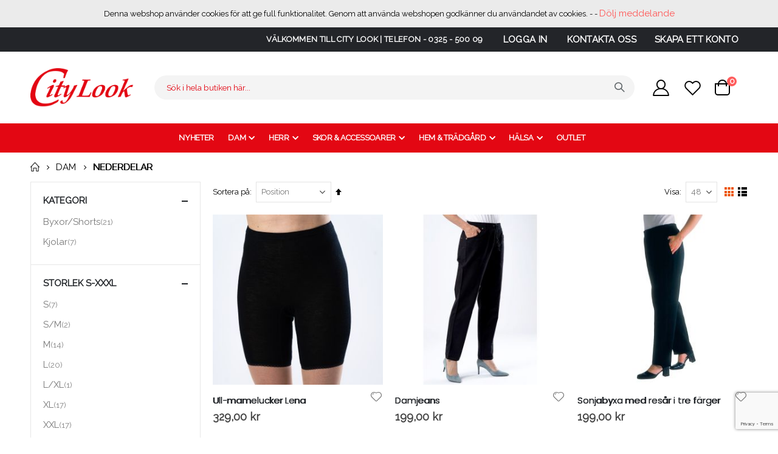

--- FILE ---
content_type: text/html; charset=UTF-8
request_url: https://www.citylook.se/damklader/nederdelar.html
body_size: 32313
content:
<!doctype html>
<html lang="sv">
    <head >
        <script>
    var BASE_URL = 'https\u003A\u002F\u002Fwww.citylook.se\u002F';
    var require = {
        'baseUrl': 'https\u003A\u002F\u002Fwww.citylook.se\u002Fstatic\u002Ffrontend\u002FProject\u002FDefault\u002Fsv_SE'
    };</script>        <meta charset="utf-8"/>
<meta name="title" content="Nederdelar - Dam"/>
<meta name="description" content="Default Description"/>
<meta name="keywords" content="Magento, Varien, E-commerce"/>
<meta name="robots" content="INDEX,FOLLOW"/>
<meta name="viewport" content="width=device-width, initial-scale=1, maximum-scale=1.0, user-scalable=no"/>
<meta name="format-detection" content="telephone=no"/>
<title>Nederdelar - Dam</title>
<link  rel="stylesheet" type="text/css"  media="all" href="https://www.citylook.se/static/_cache/merged/d28c84cc9f26cb948b19a4962d80b102.css" />
<link  rel="stylesheet" type="text/css"  media="screen and (min-width: 768px)" href="https://www.citylook.se/static/frontend/Project/Default/sv_SE/css/styles-l.css" />
<link  rel="stylesheet" type="text/css"  media="print" href="https://www.citylook.se/static/frontend/Project/Default/sv_SE/css/print.css" />
<script  type="text/javascript"  src="https://www.citylook.se/static/frontend/Project/Default/sv_SE/requirejs/require.js"></script>
<script  type="text/javascript"  src="https://www.citylook.se/static/frontend/Project/Default/sv_SE/mage/requirejs/mixins.js"></script>
<script  type="text/javascript"  src="https://www.citylook.se/static/frontend/Project/Default/sv_SE/requirejs-config.js"></script>
<link  rel="stylesheet" type="text/css" href="//fonts.googleapis.com/css?family=Shadows+Into+Light" />
<link  rel="icon" type="image/x-icon" href="https://www.citylook.se/media/favicon/stores/2/citylook-l.png" />
<link  rel="shortcut icon" type="image/x-icon" href="https://www.citylook.se/media/favicon/stores/2/citylook-l.png" />

<!-- Google Tag Manager -->
<script>(function(w,d,s,l,i){w[l]=w[l]||[];w[l].push({'gtm.start':
new Date().getTime(),event:'gtm.js'});var f=d.getElementsByTagName(s)[0],
j=d.createElement(s),dl=l!='dataLayer'?'&l='+l:'';j.async=true;j.src=
'https://www.googletagmanager.com/gtm.js?id='+i+dl;f.parentNode.insertBefore(j,f);
})(window,document,'script','dataLayer','GTM-W8ZPRJX');</script>
<!-- End Google Tag Manager -->
<meta name="facebook-domain-verification" content="z48f0yt96e0i07w8nlvia0itd5u8qx" />
<meta name="google-site-verification" content="9I4iYpdakvVlXX4WYZxHsjZRJBBlfUOiux19uGEdxyA" />

<!-- Google Tag Manager -->
<script>(function(w,d,s,l,i){w[l]=w[l]||[];w[l].push({'gtm.start':
new Date().getTime(),event:'gtm.js'});var f=d.getElementsByTagName(s)[0],
j=d.createElement(s),dl=l!='dataLayer'?'&l='+l:'';j.async=true;j.src=
'https://www.googletagmanager.com/gtm.js?id='+i+dl;f.parentNode.insertBefore(j,f);
})(window,document,'script','dataLayer','GTM-57MC479');

window.dataLayer = window.dataLayer || [];   function gtag(){dataLayer.push(arguments);};
</script>
<!-- End Google Tag Manager -->

<!-- Google tag (gtag.js) -->
<script async src="https://www.googletagmanager.com/gtag/js?id=G-YWMJFTE8WG"></script>
<script>
  window.dataLayer = window.dataLayer || [];
  function gtag(){dataLayer.push(arguments);}
  gtag('js', new Date());

  gtag('config', 'G-YWMJFTE8WG');
</script>        <link rel="stylesheet" href="//fonts.googleapis.com/css?family=Open+Sans%3A300%2C300italic%2C400%2C400italic%2C600%2C600italic%2C700%2C700italic%2C800%2C800italic&amp;v1&amp;subset=latin%2Clatin-ext" type="text/css" media="screen"/>
<link href="//fonts.googleapis.com/css?family=Oswald:300,400,500,600,700" rel="stylesheet">
<link href="//fonts.googleapis.com/css?family=Poppins:200,300,400,500,600,700,800" rel="stylesheet">
<link rel="stylesheet" href="//fonts.googleapis.com/css?family=Open+Sans%3A300%2C300italic%2C400%2C400italic%2C600%2C600italic%2C700%2C700italic%2C800%2C800italic&amp;v1&amp;subset=latin%2Clatin-ext" type="text/css" media="screen"/>
    <link rel="stylesheet" type="text/css" media="all" href="https://www.citylook.se/media/porto/web/bootstrap/css/bootstrap.optimized.min.css">
    <link rel="stylesheet" type="text/css" media="all" href="https://www.citylook.se/media/porto/web/css/animate.optimized.css">
<link rel="stylesheet" type="text/css" media="all" href="https://www.citylook.se/media/porto/web/css/header/type1.css">
<link rel="stylesheet" type="text/css" media="all" href="https://www.citylook.se/media/porto/web/css/custom.css">
<link rel="stylesheet" type="text/css" media="all" href="https://www.citylook.se/media/porto/configed_css/design_citylook_se.css">
<link rel="stylesheet" type="text/css" media="all" href="https://www.citylook.se/media/porto/configed_css/settings_citylook_se.css">
<script type="text/javascript">
var redirect_cart = false;
var porto_config = {
    paths: {
        'parallax': 'js/jquery.parallax.min',
        'owlcarousel': 'owl.carousel/owl.carousel',
        'floatelement': 'js/jquery.floatelement'
    },
    shim: {
        'owlcarousel': {
          deps: ['jquery']
        },
        'owlcarousel_thumbs': {
          deps: ['jquery','owlcarousel']
        },
        'floatelement': {
          deps: ['jquery']
        }
    }
};

require.config(porto_config);
</script>
<script type="text/javascript">
require([
    'jquery'
], function ($) {
    var scrolled = false;
    $(window).scroll(function(){
        if($(window).width()>=992){
            if(160<$(window).scrollTop() && !scrolled){
                $('.page-header:not(.sticky-header)').css("height",$('.page-header:not(.sticky-header)').height()+'px');
                $('.page-header').addClass("sticky-header");
                scrolled = true;
                if($(".page-header").hasClass("type1") || $(".page-header").hasClass("type2") || $(".page-header").hasClass("type6")) {
                  $('.page-header .minicart-wrapper').after('<div class="minicart-place hide"></div>');
                  var minicart = $('.page-header .minicart-wrapper').detach();
                  $('.page-header .navigation').append(minicart);

                                  }
                            }
            if(160>=$(window).scrollTop() && scrolled){
                $('.page-header.sticky-header').css("height",'auto');
                $('.page-header').removeClass("sticky-header");
                scrolled = false;
                if($(".page-header").hasClass("type1") || $(".page-header").hasClass("type2") || $(".page-header").hasClass("type6")) {
                  var minicart;
                  minicart = $('.page-header .navigation .minicart-wrapper').detach();
                  $('.minicart-place').after(minicart);
                  $('.minicart-place').remove();
                  $('.page-header .minicart-wrapper-moved').addClass("minicart-wrapper").removeClass("minicart-wrapper-moved").removeClass("hide");

                                  }
            }
        }
        if($('body').hasClass('mobile-sticky')) {
            if($(window).width()<=991){
                if(130<$(window).scrollTop() && !scrolled){
                  $('.page-header:not(.sticky-header)').css("height",$('.page-header:not(.sticky-header)').height()+'px');
                  $('.page-header').addClass("sticky-header");
                  scrolled = true;
                }
                if(130>=$(window).scrollTop() && scrolled){
                  $('.page-header.sticky-header').css("height",'auto');
                  $('.page-header').removeClass("sticky-header");
                  scrolled = false;
                }
            }
        }
    });
    $(window).resize(function(){
      var b_w = $(window).width();
      if(b_w <= 991){
        if($('.page-header .navigation .minicart-wrapper').length > 0) {
          var minicart;
          minicart = $('.page-header .navigation .minicart-wrapper').detach();
          $('.minicart-place').after(minicart);
          $('.minicart-place').remove();
          $('.page-header .minicart-wrapper-moved').addClass("minicart-wrapper").removeClass("minicart-wrapper-moved").removeClass("hide");
        }
      }
    });
});
</script>
<script type="text/javascript" src="//s7.addthis.com/js/300/addthis_widget.js#pubid=ra-58378513496862c5"></script>
<!-- NO Pixel ID is configured, please goto Admin -->
<script>
console.log('No Meta pixel is configured, please log in as a admin and then visit Stores -> Meta -> Setup -> Get Started');
</script>
<!-- BEGIN GOOGLE ANALYTICS CODE -->
<script type="text/x-magento-init">
{
    "*": {
        "Magento_GoogleAnalytics/js/google-analytics": {
            "isCookieRestrictionModeEnabled": 0,
            "currentWebsite": 2,
            "cookieName": "user_allowed_save_cookie",
            "ordersTrackingData": [],
            "pageTrackingData": {"optPageUrl":"","isAnonymizedIpActive":false,"accountId":"UA-20511131-2"}        }
    }
}
</script>
<!-- END GOOGLE ANALYTICS CODE -->
    <script type="text/x-magento-init">
        {
            "*": {
                "Magento_PageCache/js/form-key-provider": {}
            }
        }
    </script>
<link rel="stylesheet" type="text/css" href="//fonts.googleapis.com/css?family=Raleway" media="all" />
<style type="text/css">*, body, h1, h2, h3, h4, h5, h6, .h1, .h2, .h3, .h4, .h5, .h6{ font-size: 13px; font-family: Raleway;}</style>
<script type="text/javascript"> Themecfg = {"newsletter":{"enabled":"0","firstOnly":"0","timeDelay":"4000","autoClose":"0","timeClose":"10000","width":"778","height":"361","overlayColor":"#353535","background_color":"#ffffff","background_image":null},"list":{"mobile":"1","portrait":"2","landscape":"2","tablet":"3","desktop":"2","visible":"3","padding":"15"}}</script><script type="text/javascript">
var alo_timer_layout 	= '<div class="timer-box"><span class="day">%%D%%</span><span class="title">Dagar</span></div><div class="timer-box"><span class="hour">%%H%%</span><span class="title">Timmar</span></div><div class="timer-box"><span class="min">%%M%%</span><span  class="title">Minuter</span></div><div class="timer-box"><span class="sec">%%S%%</span><span  class="title">Secs</span></div>';
var alo_timer_timeout 	= '<span class="timeout">Time out!</span>';
require(['jquery','magiccart/slick','alothemes',]);
</script>

<link rel="stylesheet" type="text/css" media="all" href="https://maxcdn.bootstrapcdn.com/font-awesome/latest/css/font-awesome.min.css"/><script>
    require([
        "jquery",
        "scTrackingData",
        "mage/url",
        "mage/translate",
    ], function($, Tracking, url) {
        let tracking = Tracking();
        let scUpdating = false, scClicked = false;

        function _gaAddToCart($) {
            if (scClicked === false) return;
            if (scUpdating === true) return;
            scUpdating = true;
            $.ajax({
                url: url.build('sctracking/index/addtocart'),
                type: 'get',
                dataType: 'json',
                success: function(product) {
                    if (product == null) return;
                    for (let i = 0; i < product.length; i++) {
                        product[i].list = tracking.getProductImpression(product[i].allSkus);
                    }
                    tracking.setAddToCart(product);
                    $.ajax({
                        url: url.build('sctracking/index/unsaddtocart'),
                        type: 'POST',
                        data: {product},
                        dataType: 'json'
                    }).done(function(response) {
                    });
                }
            }).always(function() {
                scUpdating = false;
                scClicked = false;
            });
        }

        $(document).on('ajax:addToCart', function (e, data) {
            scClicked = true;
            _gaAddToCart($);
        });

        tracking.setPageType('category');
        tracking.setSendFullList('0');
        tracking.setSendDefaultList('1');
        tracking.setDefaultList('Default List');
        tracking.setCurrency('SEK');
        tracking.setData('isGuest', 1);

        
        
                $('a.towishlist').click(function () {
            var wishlistData = $(this).data('post');
            var itemId = wishlistData.data.product;
            setTimeout(function () {
                $.ajax({
                    url: url.build('sctracking/index/addtowishlist'),
                    type: 'post',
                    dataType: 'json',
                    data: {itemId: itemId}
                }).success(function (product) {
                    if (product == null) return;
                    tracking.setAddToWishlist(product);
                });
            }, 1000);
        });
        
        $(document).on('click', 'a', function(e) {
            let href = $(this).attr('href');
            let product = tracking.findProductByUrl(href);
            if (product !== undefined && product != false) {
                tracking.setProductImpression(product.id, product.list);
                tracking.fire('item_click', product);
            }
        });

        let promotions = [];
        let intCtr = 0;
        $(document).ready(function () {
            $('a[data-promotion]').each(function () {
                if ($(this).data("id") != undefined) {
                    $(this).addClass('sc-in-view-promo' + $(this).data("id"));
                }
            })
        });

        $(window).bind("scroll load", function () {
            $('a[data-promotion]').each(function () {
                selector = 'sc-in-view-promo' + $(this).data("id");
                promoEl = $('.' + selector);
                if (promoEl.isInViewport() && !promoEl.hasClass('sc-promo-sent')) {
                    promotions = [];
                    let id = $(this).data("id");
                    let name = $(this).data("name");
                    let creative = $(this).data("creative");
                    let position = $(this).data("position");
                    let slot = $(this).data("slot");
                    let promotion = {
                        'id': id,                         // Name or ID is required.
                        'name': name,
                        'creative': creative,
                        'position': position,
                        'slot': slot
                    };
                    promotions.push(promotion);
                    $(this).addClass('sc-promo-sent');
                    intCtr++;

                    $(this).click(function (e) {
                        promotion.href = $(this).attr('href');
                        tracking.fire('promo_click', promotion);
                    });

                    if (intCtr > 0) {
                        tracking.setPromotions(promotions);
                        intCtr = 0;
                    }
                }
            });
        });

        $.fn.isInViewport = function() {
            if ($(this).offset() != undefined) {
                var elementTop = $(this).offset().top;
                var elementBottom = elementTop + $(this).outerHeight();

                var viewportTop = $(window).scrollTop();
                var viewportBottom = viewportTop + $(window).height();

                return elementBottom > viewportTop && elementTop < viewportBottom;
            }
            return false;
        };

            });
</script>

<script>
    function convertPromotions(trackingData, data) {
        if (data instanceof Array) {
            let result = [];
            for (let i=0; i < data.length; i++) {
                let promo = data[i];
                result.push({
                    promotion_name: promo.name,
                    promotion_id: promo.id,
                    location_id: promo.position,
                    creative_name: promo.creative,
                    creative_slot: promo.slot
                });
            }
            return result;
        }
        return [];
    }
    function convertItemList(trackingData, data) {
        let impr = [];
        var affiliation;
        for (let i = 0; i < data.length; i++) {
            let product = data[i];
            impr.push({
                item_id: product.id,
                item_name: product.name,
                price: trackingData.formatPrice(product.price, false),
                item_brand: product.brand,
                item_list_name: product.list,
                item_list_id: trackingData.getListId(product.list),
                index: product.position,
                quantity: 1
            });
            affiliation = trackingData.getData('affiliation')
            if (affiliation !== '') {
                impr[i]['affiliation'] = affiliation;
            }
            let categories = product.category.split('->');
            impr[i]['item_category'] = categories[0];
            for (let j = 1; j < categories.length; j++) {
                key = 'item_category' + (j + 1);
                impr[i][key] = categories[j];
            }
        }
        return impr;
    }
    function convertAddToCartItem(trackingData, data) {
        let prods = [];
        for (let i = 0; i < data.length; i++) {
            prods.push({
                item_name: data[i].name,
                item_id: data[i].id,
                price: trackingData.formatPrice(data[i].price, false),
                item_brand: data[i].brand,
                quantity: data[i].quantity,
                item_list_name: data[i].list,
                item_list_id: trackingData.getListId(data[i].list)
            });
            if (trackingData.getData('affiliation') !== '') {
                prods[i]['affiliation'] = trackingData.getData('affiliation');
            }
            let categories = data[i].category.split('->');
            prods[i]['item_category'] = categories[0];
            for (let j = 1; j < categories.length; j++) {
                key = 'item_category' + (j + 1);
                prods[i][key] = categories[j];
            }
        }
        return prods;
    }
    function convertCheckoutItems(trackingData, data) {
        let prods = [];
        for (let i = 0; i < data.length; i++) {
            prods.push({
                item_name: data[i].name,
                item_id: data[i].id,
                price: trackingData.formatPrice(data[i].price, false),
                item_brand: data[i].brand,
                item_category: data[i].category,
                quantity: data[i].quantity,
                item_list_name: data[i].list,
                item_list_id: trackingData.getListId(data[i].list)
            });
            if (trackingData.getData('affiliation') !== '') {
                prods[i]['affiliation'] = trackingData.getData('affiliation');
            }
            let categories = data[i].category.split('->');
            prods[i]['item_category'] = categories[0];
            for (let j = 1; j < categories.length; j++) {
                key = 'item_category' + (j + 1);
                prods[i][key] = categories[j];
            }
        }
        return prods;
    }
    function convertPurchaseItems(trackingData, data) {
        let prods = [];
        for (let i = 0; i < data.length; i++) {
            prods.push({
                item_name: data[i].name,
                item_id: data[i].id,
                price: trackingData.formatPrice(data[i].price, false),
                item_brand: data[i].brand,
                item_list_name: data[i].list,
                item_list_id: trackingData.getListId(data[i].list),
                quantity: data[i].quantity,
                affiliation: trackingData.getData('affiliation'),
                index: i + 1
            });
            let categories = data[i].category.split('->');
            prods[i]['item_category'] = categories[0];
            for (let j = 1; j < categories.length; j++) {
                key = 'item_category' + (j + 1);
                prods[i][key] = categories[j];
            }
        }
        return prods;
    }
    function convertWishlistItems(trackingData, data) {
        data = data.item;
        let prods = [];
        prods.push({
            item_name: data.name,
            item_id: data.id,
            price: trackingData.formatPrice(data.price, false),
            item_brand: data.brand,
            item_category: data.category,
            item_list_name: data.list,
            item_list_id: trackingData.getListId(data.list),
            quantity: data.quantity,
            index: 1
        });
        if (trackingData.getData('affiliation') !== '') {
            prods['affiliation'] = trackingData.getData('affiliation');
        }
        let categories = data.category.split('->');
        prods[0]['item_category'] = categories[0];
        for (let j = 1; j < categories.length; j++) {
            key = 'item_category' + (j + 1);
            prods[0][key] = categories[j];
        }
        return prods;
    }
</script>

<!-- Scommerce Mage Google Tag Manager -->
<script>
    window.dataLayer = window.dataLayer || [];
    require([
        'jquery',
        'scTrackingData',
        'remarketing',
        'mage/cookies'
    ], function($, Tracking, Remarketing) {
        let tracking = Tracking();
        let affiliation = '';
        tracking.setData('affiliation', affiliation);

        tracking.subscribe('page_view', function(data) {
            // Page view implementation goes here
        });

        tracking.subscribe('home_page', function(data) {
            // Home page view implementation goes here
        });

        tracking.subscribe('page_ready', function(pageType) {
                        let rdata = Remarketing(tracking, pageType, 1, 1);
            let event = 'fireRemarketingTag_' + pageType;
            dataLayer.push({
                'event': event,
                'google_tag_params': rdata
            });
                    });

        tracking.subscribe('promo_view', function(data) {
                        dataLayer.push({ ecommerce: null });
            dataLayer.push({
                'event': 'view_promotion',
                'ecommerce': {
                    'items': convertPromotions(tracking, data)
                }
            });
                                });

        tracking.subscribe('promo_click', function(data) {
                                    dataLayer.push({ ecommerce: null });
            dataLayer.push({
                'event': 'select_promotion',
                'ecommerce': {
                    'items': [{
                        'promotion_id': data.id,
                        'promotion_name': data.name,
                        'creative_name': data.creative,
                        'location_id': data.position,
                        'creative_slot': data.slot
                    }]
                }
            });
                    });

        tracking.subscribe('view_list', function(data) {
            let impr = [];
            for (let i = 0; i < data.length; i++) {
                let product = data[i];
                impr.push({
                    id: product.id,
                    name: product.name,
                    price: tracking.formatPrice(product.price, false),
                    category: product.category,
                    brand: product.brand,
                    list: product.list,
                    position: product.position
                });
            }
                        dataLayer.push({
                'event': 'view_item_list',
                'ecommerce': {
                    'items': convertItemList(tracking, data)
                }
            });
                                });

        tracking.subscribe('listing_scroll', function(data) {
                                    dataLayer.push({ ecommerce: null });
            dataLayer.push({
                'event': 'view_item_list',
                'ecommerce': {
                    'items': convertItemList(tracking, data)
                }
            });
                    });

        tracking.subscribe('item_click', function(data) {
                                    dataLayer.push({ ecommerce: null });
            let items = {
                'item_name': data.name,
                'item_id': data.id,
                'price': tracking.formatPrice(data.price, false),
                'item_brand': data.brand,
                'item_list_name': data.list,
                'item_list_id': tracking.getListId(data.list),
                'index': data.position
            };
            if (affiliation !== '') {
                items['affiliation'] = affiliation;
            }
            let categories = data.category.split('->');
            items['item_category'] = categories[0];
            for (let j = 1; j < categories.length; j++) {
                key = 'item_category' + (j + 1);
                items[key] = categories[j];
            }
            let content = {
                'event': 'select_item',
                'ecommerce': {
                    'items': [items]
                }
            };
            dataLayer.push(content);
                    });

        
        tracking.subscribe('add_to_cart', function(data) {
            let prods = [];
            for (let i = 0; i < data.length; i++) {
                let prod = {
                    'name': data[i].name,
                    'id': data[i].id,
                    'price': tracking.formatPrice(data[i].price, false),
                    'brand': data[i].brand,
                    'category': data[i].category,
                    'quantity': data[i].qty
                };
                if (tracking.getPageType() != 'product') {
                    prod['list'] = data[i].list;
                }
                prods.push(prod);
            }
                                    dataLayer.push({ ecommerce: null });
            dataLayer.push({
                'event': 'add_to_cart',
                'ecommerce': {
                    'items': convertAddToCartItem(tracking, prods)
                }
            });
                    });

        tracking.subscribe('remove_from_cart', function(data) {
                                    dataLayer.push({ ecommerce: null });
            let items = {
                item_name: data.name,
                item_id: data.id,
                price: tracking.formatPrice(data.price, false),
                item_brand: data.brand,
                quantity: data.qty
            };
            if (tracking.getData('affiliation') !== '') {
                items['affiliation'] = tracking.getData('affiliation');
            }
            if (tracking.getSendDefaultList() == "1" || tracking.getDefaultList() != data.list) {
                items["item_list_name"] = data.list;
            }
            let categories = data.category.split('->');
            items['item_category'] = categories[0];
            for (let j = 1; j < categories.length; j++) {
                key = 'item_category' + (j + 1);
                items[key] = categories[j];
            }
            let content = {
                'event': 'remove_from_cart',
                'ecommerce': {
                    'items': [items]
                }
            }
            dataLayer.push(content);
                    });

                tracking.subscribe('view_cart', function(data) {
            dataLayer.push({ ecommerce: null });
            dataLayer.push({
                'event': 'view_cart',
                'ecommerce': {
                    'currency': tracking.getData('currency'),
                    'value': tracking.getData('total'),
                    'items': convertCheckoutItems(tracking, data)
                }
            });
        });
        
                tracking.subscribe('add_to_wishlist', function(data) {
            dataLayer.push({ ecommerce: null });
            dataLayer.push({
                'event': 'add_to_wishlist',
                'ecommerce': {
                    'currency': tracking.getData('currency'),
                    'value': tracking.formatPrice(data.value, false),
                    'items': convertWishlistItems(tracking, data)
                }
            });
        });
        
                tracking.subscribe('begin_checkout', function(data) {
            dataLayer.push({ ecommerce: null });
            dataLayer.push({
                'event': 'begin_checkout',
                'ecommerce': {
                    'items': convertCheckoutItems(tracking, data)
                }
            });
        });
        
        tracking.subscribe('checkout_step', function(data) {
                                    if (data.stepType == 'shipment') {
                dataLayer.push({ecommerce: null});
                dataLayer.push({
                    'event': 'add_shipping_info',
                    'ecommerce': {
                        'currency': tracking.getData('currency'),
                        'value': tracking.getData('total'),
                        'coupon': tracking.getData('coupon'),
                        'shipping_tier': data.option,
                        'items': convertPurchaseItems(tracking, data.products)
                    }
                });
            }
            if (data.stepType == 'payment') {
                dataLayer.push({ecommerce: null});
                dataLayer.push({
                    'event': 'add_payment_info',
                    'ecommerce': {
                        'currency': tracking.getData('currency'),
                        'value': tracking.getData('total'),
                        'coupon': tracking.getData('coupon'),
                        'payment_type': data.option,
                        'items': convertPurchaseItems(tracking, data.products)
                    }
                });
            }
                    });

        tracking.subscribe('checkout_option', function(data) {
                                    if (data.stepType == 'shipment') {
                dataLayer.push({ecommerce: null});
                dataLayer.push({
                    'event': 'add_shipping_info',
                    'ecommerce': {
                        'currency': tracking.getData('currency'),
                        'value': tracking.getData('total'),
                        'coupon': tracking.getData('coupon'),
                        'shipping_tier': data.option,
                        'items': convertPurchaseItems(tracking, data.products)
                    }
                });
            }
            if (data.stepType == 'payment') {
                dataLayer.push({ecommerce: null});
                dataLayer.push({
                    'event': 'add_payment_info',
                    'ecommerce': {
                        'currency': tracking.getData('currency'),
                        'value': tracking.getData('total'),
                        'coupon': tracking.getData('coupon'),
                        'payment_type': data.option,
                        'items': convertPurchaseItems(tracking, data.products)
                    }
                });
            }
                    });

        

        window.scStartGTM = function () {
            tracking.startEvents();
                        (function(w,d,s,l,i){w[l]=w[l]||[];w[l].push({'gtm.start':
                    new Date().getTime(),event:'gtm.js'});var f=d.getElementsByTagName(s)[0],
                j=d.createElement(s),dl=l!='dataLayer'?'&l='+l:'';j.async=true;j.src=
                'https://www.googletagmanager.com/gtm.js?id='+i+dl;f.parentNode.insertBefore(j,f);
            })(window,document,'script','dataLayer',' GTM-57MC479');
                    }
        setTimeout(function () {
            window.scStartGTM();
        },1050);
    });
</script>
<!-- Scommerce Mage End Google Tag Manager -->
    </head>
    <body data-container="body"
          data-mage-init='{"loaderAjax": {}, "loader": { "icon": "https://www.citylook.se/static/frontend/Project/Default/sv_SE/images/loader-2.gif"}}'
        id="html-body" class="page-with-filter page-products categorypath-damklader-nederdelar category-nederdelar  layout-1220 wide mobile-sticky catalog-category-view page-layout-2columns-left">
        <!-- Scommerce Mage Google Tag Manager -->
<noscript><iframe src="https://www.googletagmanager.com/ns.html?id= GTM-57MC479"
				  height="0" width="0" style="display:none;visibility:hidden"></iframe></noscript>
<!-- Scommerce Mage End Google Tag Manager -->
<script type="text/x-magento-init">
    {
        "*": {
            "Magento_PageBuilder/js/widget-initializer": {
                "config": {"[data-content-type=\"slider\"][data-appearance=\"default\"]":{"Magento_PageBuilder\/js\/content-type\/slider\/appearance\/default\/widget":false},"[data-content-type=\"map\"]":{"Magento_PageBuilder\/js\/content-type\/map\/appearance\/default\/widget":false},"[data-content-type=\"row\"]":{"Magento_PageBuilder\/js\/content-type\/row\/appearance\/default\/widget":false},"[data-content-type=\"tabs\"]":{"Magento_PageBuilder\/js\/content-type\/tabs\/appearance\/default\/widget":false},"[data-content-type=\"slide\"]":{"Magento_PageBuilder\/js\/content-type\/slide\/appearance\/default\/widget":{"buttonSelector":".pagebuilder-slide-button","showOverlay":"hover","dataRole":"slide"}},"[data-content-type=\"banner\"]":{"Magento_PageBuilder\/js\/content-type\/banner\/appearance\/default\/widget":{"buttonSelector":".pagebuilder-banner-button","showOverlay":"hover","dataRole":"banner"}},"[data-content-type=\"buttons\"]":{"Magento_PageBuilder\/js\/content-type\/buttons\/appearance\/inline\/widget":false},"[data-content-type=\"products\"][data-appearance=\"carousel\"]":{"Amasty_Xsearch\/js\/content-type\/products\/appearance\/carousel\/widget-override":false}},
                "breakpoints": {"desktop":{"label":"Desktop","stage":true,"default":true,"class":"desktop-switcher","icon":"Magento_PageBuilder::css\/images\/switcher\/switcher-desktop.svg","conditions":{"min-width":"1024px"},"options":{"products":{"default":{"slidesToShow":"5"}}}},"tablet":{"conditions":{"max-width":"1024px","min-width":"768px"},"options":{"products":{"default":{"slidesToShow":"4"},"continuous":{"slidesToShow":"3"}}}},"mobile":{"label":"Mobile","stage":true,"class":"mobile-switcher","icon":"Magento_PageBuilder::css\/images\/switcher\/switcher-mobile.svg","media":"only screen and (max-width: 768px)","conditions":{"max-width":"768px","min-width":"640px"},"options":{"products":{"default":{"slidesToShow":"3"}}}},"mobile-small":{"conditions":{"max-width":"640px"},"options":{"products":{"default":{"slidesToShow":"2"},"continuous":{"slidesToShow":"1"}}}}}            }
        }
    }
</script>

<div class="cookie-status-message" style="display: none" id="cookie-status">
    The store will not work correctly in the case when cookies are disabled.</div>
<script type="text/x-magento-init">
    {
        "*": {
            "cookieStatus": {}
        }
    }
</script>

<script type="text/x-magento-init">
    {
        "*": {
            "mage/cookies": {
                "expires": null,
                "path": "\u002F",
                "domain": ".www.citylook.se",
                "secure": false,
                "lifetime": "3600"
            }
        }
    }
</script>
    <noscript>
        <div class="message global noscript">
            <div class="content">
                <p>
                    <strong>JavaScript verkar vara inaktiverat i din webbläsare.</strong>
                    <span>
                        För den bästa upplevelsen på vår webbplats, bör du aktivera Javascript i din webbläsare.                    </span>
                </p>
            </div>
        </div>
    </noscript>

<script>
    window.cookiesConfig = window.cookiesConfig || {};
    window.cookiesConfig.secure = true;
</script><script>    require.config({
        map: {
            '*': {
                wysiwygAdapter: 'mage/adminhtml/wysiwyg/tiny_mce/tinymce4Adapter'
            }
        }
    });</script><script>
    require.config({
        paths: {
            googleMaps: 'https\u003A\u002F\u002Fmaps.googleapis.com\u002Fmaps\u002Fapi\u002Fjs\u003Fv\u003D3\u0026key\u003D'
        },
        config: {
            'Magento_PageBuilder/js/utils/map': {
                style: ''
            },
            'Magento_PageBuilder/js/content-type/map/preview': {
                apiKey: '',
                apiKeyErrorMessage: 'You\u0020must\u0020provide\u0020a\u0020valid\u0020\u003Ca\u0020href\u003D\u0027https\u003A\u002F\u002Fwww.citylook.se\u002Fadminhtml\u002Fsystem_config\u002Fedit\u002Fsection\u002Fcms\u002F\u0023cms_pagebuilder\u0027\u0020target\u003D\u0027_blank\u0027\u003EGoogle\u0020Maps\u0020API\u0020key\u003C\u002Fa\u003E\u0020to\u0020use\u0020a\u0020map.'
            },
            'Magento_PageBuilder/js/form/element/map': {
                apiKey: '',
                apiKeyErrorMessage: 'You\u0020must\u0020provide\u0020a\u0020valid\u0020\u003Ca\u0020href\u003D\u0027https\u003A\u002F\u002Fwww.citylook.se\u002Fadminhtml\u002Fsystem_config\u002Fedit\u002Fsection\u002Fcms\u002F\u0023cms_pagebuilder\u0027\u0020target\u003D\u0027_blank\u0027\u003EGoogle\u0020Maps\u0020API\u0020key\u003C\u002Fa\u003E\u0020to\u0020use\u0020a\u0020map.'
            },
        }
    });
</script>

<script>
    require.config({
        shim: {
            'Magento_PageBuilder/js/utils/map': {
                deps: ['googleMaps']
            }
        }
    });
</script>

    <div id="hb-cc-wrap">
        <span>Denna webshop använder cookies för att ge full funktionalitet. Genom att använda webshopen godkänner du användandet av cookies. - <a href="" id="hb-cc-ll"></a> - <a href="#" id="hb-cc-hide">Dölj meddelande</a></span>
    </div>
    <script type="text/javascript">
        requirejs(['jquery','jquery.cookie'],function(jQuery){
            (function($) {
                // Show cookie bar
                if ($.cookie('hellobrave_cookiecompliance') != "true") {
                    $('#hb-cc-wrap').show();
                }
                // Handle hide button
                $('#hb-cc-hide').click(function(event) {
                    event.preventDefault();
                    $('#hb-cc-wrap').hide();
                    // SET COOKIE
                    $.cookie('hellobrave_cookiecompliance', "true", { expires: 28, path: '/' });
                })
            })(jQuery);
        });
    </script>
    <script type="text/javascript">
require([
    'jquery',
    'themeSticky'
], function ($) {
  if(!$("body").hasClass("page-layout-1column") && !$("body").hasClass("account")) {
    $(".sidebar.sidebar-main .sidebar-content").themeSticky({
      autoInit: true,
      minWidth: 992,
      containerSelector: '.page-main .columns',
      autoFit: true,
      paddingOffsetBottom: 10,
      paddingOffsetTop: 60
    });
  }
});
</script>
<script type="text/javascript">
require([
    'jquery'
], function ($) {
  // sticky filter on mobile
    $(window).load(function(){
      if ($('.toolbar').length > 0) {
        var init_filter_sticky = function() {
          var $obj = $('#layer-product-list > .toolbar.toolbar-products,#layer-product-list .search.results > .toolbar.toolbar-products');

          if (!$obj.prev('.filter-placeholder').length) {
            $('<div class="filter-placeholder m-0"></div>').insertBefore($obj);
          }
          var sticky_height = 0;
          if($('.page-header.sticky-header').length > 0){
            sticky_height = $('.page-header.sticky-header .header-main').outerHeight();
          }
          var $ph = $obj.prev('.filter-placeholder'),
              scrollTop = $(window).scrollTop(),
              offset = sticky_height;
          if ($ph.offset().top <= scrollTop + offset) {
            $ph.css('height', $obj.outerHeight() + parseInt($obj.css('margin-bottom')));
            $obj.addClass('sticky').css('top', offset);
          } else {
            $ph.css('height', '');
            $obj.removeClass('sticky');
          }
        };
        if (window.innerWidth < 992) {
          window.removeEventListener('scroll', init_filter_sticky);
          window.addEventListener('scroll', init_filter_sticky, {passive: true});
          init_filter_sticky();
        }
        $(window).on('resize', function() {
          if (window.innerWidth < 992) {
            window.removeEventListener('scroll', init_filter_sticky);
            window.addEventListener('scroll', init_filter_sticky, {passive: true});
          }else{
            window.removeEventListener('scroll', init_filter_sticky);
            $('#layer-product-list > .toolbar.toolbar-products').removeClass('sticky').css('top', '').prev('.filter-placeholder').css('height', '');
          }
        });
      }
    });
    // filter popup events
		$(document).on('click', '.sidebar-toggle', function(e) {
			e.preventDefault();
			var $html = $('html');
      var $obj = $('.columns .mobile-sidebar');
      if (!$obj.parents().find('.sidebar-overlay').length) {

        $('<div class="sidebar-overlay"></div>').insertBefore($obj);
      }
      if($('#ln_overlay').length) {
        var Isloader = $('#ln_overlay').detach();
        if (!$obj.prev('#ln_overlay').length) {
          Isloader.insertBefore($obj);
        }
      }
			if ($html.hasClass('sidebar-opened')) {
				$html.removeClass('sidebar-opened');
				$('.sidebar-overlay').removeClass('active');
			} else {
				$html.addClass('sidebar-opened');
				$('.sidebar-overlay').addClass('active');
			}
		});

		$(document.body).on('click', '.sidebar-overlay', function() {
			$('html').removeClass('sidebar-opened');
			$('html').removeClass('filter-sidebar-opened');
			$(this).removeClass('active');
		});

		$(window).on('resize', function() {
			if (window.innerWidth > 991) {
				$('.sidebar-overlay').click();
			}
		});
});
</script>
<div class="page-wrapper"><div class="porto-block-html-top">
  <div class="background-color-dark text-color-light d-none">
    <style>#html-body [data-pb-style=KHG1UJ3]{display:none}</style><div data-content-type="html" data-appearance="default" data-element="main" data-pb-style="KHG1UJ3" data-decoded="true"><div class="text-center position-relative py-3" style="padding-top: 10px;padding-bottom: 10px;">
<div class="container">Get Up to <b>40% OFF</b> New Furniture Deals <small>* Limited time only.</small></div>
</div>
<style>
.porto-block-html-top {
    font-family: Poppins;
    font-weight: 500;
    font-size: .9286em;
    line-height: 1.4;
    letter-spacing: .025em;
    overflow: hidden;
}
.porto-block-html-top a {
    text-transform: uppercase;
    display: inline-block;
    padding: .4rem .5rem;
    font-size: .625rem;
    font-weight: 700;
    background: #151719;
    color: #fff;
    text-decoration: none;
}
.porto-block-html-top small {
    font-size: .8461em;
    font-weight: 400;
    opacity: .5;
}
</style></div>  </div>
</div>
<script type="text/javascript">
  require([
      'jquery'
  ], function ($) {
      $('.porto-block-html-top > div').removeClass('d-none').append('<button class="mfp-close">×</button>');
      $('body').on('click', '.porto-block-html-top .mfp-close', function() {
        $(this).parent().fadeOut();
      });
  });
</script>
<header class="page-header type1" >
  <div class="main-panel-top">
      <div class="container">
          <div class="main-panel-inner">
              <div class="panel wrapper">
                <div class="header-left">
                  <div class="panel header">
                                                              </div>
                </div>
                <div class="header-right">
                  <div class="panel header show-icon-tablet">
                    <div class="top-links-icon">
                      <a href="javascript:;">Länkar</a>
                    </div>
                    <ul class="header links">    <li class="greet welcome" data-bind="scope: 'customer'">
        <!-- ko if: customer().fullname  -->
        <span class="logged-in"
              data-bind="text: new String('Välkommen, %1!').replace('%1', customer().fullname)">
        </span>
        <!-- /ko -->
        <!-- ko ifnot: customer().fullname  -->
        <span class="not-logged-in"
              data-bind="html: 'V&#xE4;lkommen&#x20;till&#x20;City&#x20;Look&#x20;&#x7C;&#x20;Telefon&#x20;-&#x20;0325&#x20;-&#x20;500&#x20;09'"></span>
                <!-- /ko -->
    </li>
    <script type="text/x-magento-init">
    {
        "*": {
            "Magento_Ui/js/core/app": {
                "components": {
                    "customer": {
                        "component": "Magento_Customer/js/view/customer"
                    }
                }
            }
        }
    }
    </script>
<li class="item link compare hide" data-bind="scope: 'compareProducts'" data-role="compare-products-link">
    <a class="action compare" title="Jämför produkter"
       data-bind="attr: {'href': compareProducts().listUrl}, css: {'': !compareProducts().count}"
    >
    	<em class="porto-icon-chart hidden-xs"></em>
        Jämför        (<span class="counter qty" data-bind="text: compareProducts().countCaption"></span>)
    </a>
</li>
<script type="text/x-magento-init">
{"[data-role=compare-products-link]": {"Magento_Ui/js/core/app": {"components":{"compareProducts":{"component":"Magento_Catalog\/js\/view\/compare-products"}}}}}
</script>
<li class="link authorization-link" data-label="eller">
    <a href="https://www.citylook.se/customer/account/login/referer/aHR0cHM6Ly93d3cuY2l0eWxvb2suc2UvZGFta2xhZGVyL25lZGVyZGVsYXIuaHRtbA%2C%2C/"        >Logga in</a>
</li>
<li><a href="https://www.citylook.se/contact">Kontakta oss</a></li><li><a href="https://www.citylook.se/customer/account/create/" id="idFtM1JdGx" >Skapa ett konto</a></li></ul>                  </div>
                                  </div>
              </div>
          </div>
      </div>
  </div>
  <div class="header-main">
    <div class="header content header-row">
      <div class="header-left">
        <span data-action="toggle-nav" class="action nav-toggle"><span>Växla Nav</span></span>
            <a class="logo" href="https://www.citylook.se/" title="City Look">
        <img src="https://www.citylook.se/media/logo/stores/2/Citylook_logo.png"
             alt="City Look"
             width="170"             height="171"        />
    </a>
      </div>
      <div class="header-center">
        <div class="search-area show-icon-tablet">
          <a href="javascript:void(0);" class="search-toggle-icon"><span><i class="porto-icon-magnifier"></i></span></a>
          <div class="block block-search">
    <div class="block block-content">
        <form class="form minisearch" id="search_mini_form" action="https://www.citylook.se/catalogsearch/result/" method="get">
            <div class="field search">
                <div class="control">
                    <input id="search"
                           data-mage-init='{"quickSearch":{
                                "formSelector":"#search_mini_form",
                                "url":"https://www.citylook.se/search/ajax/suggest/",
                                "destinationSelector":"#search_autocomplete"}
                           }'
                           type="text"
                           name="q"
                           value=""
                           placeholder="Sök i hela butiken här..."
                           class="input-text"
                           maxlength="128"
                           role="combobox"
                           aria-haspopup="false"
                           aria-autocomplete="both"
                           autocomplete="off"/>
                    <div id="search_autocomplete" class="search-autocomplete"></div>
                    <div class="nested">
    <a class="action advanced" href="https://www.citylook.se/catalogsearch/advanced/" data-action="advanced-search">
        Avancerad sökning    </a>
</div>

<script>
    require([
        'Amasty_Xsearch/js/form-mini',
    ], function (autoComplete, searchClick) {
        'use strict';
        window.xsearch_options = {"url":"https:\/\/www.citylook.se\/amasty_xsearch\/autocomplete\/index\/","isDynamicWidth":true,"isProductBlockEnabled":true,"width":900,"minChars":2,"currentUrlEncoded":"aHR0cHM6Ly93d3cuY2l0eWxvb2suc2UvZGFta2xhZGVyL25lZGVyZGVsYXIuaHRtbA,,"};
    })
</script>

<script type="text/x-magento-init">
    {
        "*": {
            "amastyXsearchAnalyticsCollector": {}
        }
    }
</script>

<div id="amasty-xsearch-preload" class="amasty-xsearch-preload" data-amsearch-js="preload"></div>
                </div>
            </div>
            <div class="actions">
                <button type="submit"
                        title="Sök"
                        class="action search">
                    <span>Sök</span>
                </button>
            </div>
        </form>
    </div>
</div>
        </div>
      </div>
      <div class="header-right">
        <div class="header-contact">
                    <a href="https://www.citylook.se/customer/account/" class="my-account m-l-xs mr-1 mr-lg-2" title="Mitt Konto"><i class="porto-icon-user-2"></i></a>
                            <a href="https://www.citylook.se/guestwishlist/index/index" class="wishlist mr-1 mr-lg-2 pr-lg-1">
        <i class="porto-icon-wishlist-2"></i>
    </a>

                    </div>
        
<div data-block="minicart" class="minicart-wrapper cart-design-2">
    <a class="action showcart" href="https://www.citylook.se/checkout/cart/"
       data-bind="scope: 'minicart_content'">
       <i class="minicart-icon porto-icon-shopping-cart"></i>
        <span class="text">Cart</span>
        <span class="counter qty empty"
              data-bind="css: { empty: !!getCartParam('summary_count') == false }, blockLoader: isLoading">
            <span class="counter-number">
            <!-- ko if: getCartParam('summary_count') --><!-- ko text: getCartParam('summary_count') --><!-- /ko --><!-- /ko -->
            <!-- ko ifnot: getCartParam('summary_count') -->0<!-- /ko -->
            </span>
            <span class="counter-label">
                <!-- ko i18n: 'items' --><!-- /ko -->
            </span>
        </span>
    </a>
    <a class="showcart action-subtotal d-none" href="https://www.citylook.se/checkout/cart/"
       data-bind="scope: 'minicart_content'">
        <span class="cart-subtotal">
          Varukorg          <span class="cart-price">
            <span class="amount" data-bind="html: getCartParam('subtotal_excl_tax')">
              <!-- ko if: !getCartParam('subtotal_excl_tax') -->
                  <!-- ko i18n: '€ 0.00' --><!-- /ko -->
              <!-- /ko -->
            </span>
          </span>
        </span>
    </a>
            <div class="block block-minicart empty"
             data-role="dropdownDialog"
             data-mage-init='{"dropdownDialog":{
                "appendTo":"[data-block=minicart]",
                "triggerTarget":".showcart",
                "timeout": "2000",
                "closeOnMouseLeave": false,
                "closeOnEscape": true,
                "triggerClass":"active",
                "parentClass":"active",
                "buttons":[]}}'>
            <div id="minicart-content-wrapper" data-bind="scope: 'minicart_content'">
                <!-- ko template: getTemplate() --><!-- /ko -->
            </div>
        </div>
        <script>
        window.checkout = {"shoppingCartUrl":"https:\/\/www.citylook.se\/checkout\/cart\/","checkoutUrl":"https:\/\/www.citylook.se\/checkout\/","updateItemQtyUrl":"https:\/\/www.citylook.se\/checkout\/sidebar\/updateItemQty\/","removeItemUrl":"https:\/\/www.citylook.se\/checkout\/sidebar\/removeItem\/","imageTemplate":"Magento_Catalog\/product\/image_with_borders","baseUrl":"https:\/\/www.citylook.se\/","minicartMaxItemsVisible":5,"websiteId":"2","maxItemsToDisplay":10,"storeId":"2","storeGroupId":"2","customerLoginUrl":"https:\/\/www.citylook.se\/customer\/account\/login\/referer\/aHR0cHM6Ly93d3cuY2l0eWxvb2suc2UvZGFta2xhZGVyL25lZGVyZGVsYXIuaHRtbA%2C%2C\/","isRedirectRequired":false,"autocomplete":"off","captcha":{"user_login":{"isCaseSensitive":false,"imageHeight":50,"imageSrc":"","refreshUrl":"https:\/\/www.citylook.se\/captcha\/refresh\/","isRequired":false,"timestamp":1768966210}}};
    </script>
    <script type="text/x-magento-init">
    {
        "[data-block='minicart']": {
            "Magento_Ui/js/core/app": {"components":{"minicart_content":{"children":{"subtotal.container":{"children":{"subtotal":{"children":{"subtotal.totals":{"config":{"display_cart_subtotal_incl_tax":0,"display_cart_subtotal_excl_tax":1,"template":"Magento_Tax\/checkout\/minicart\/subtotal\/totals"},"children":{"subtotal.totals.msrp":{"component":"Magento_Msrp\/js\/view\/checkout\/minicart\/subtotal\/totals","config":{"displayArea":"minicart-subtotal-hidden","template":"Magento_Msrp\/checkout\/minicart\/subtotal\/totals"}}},"component":"Magento_Tax\/js\/view\/checkout\/minicart\/subtotal\/totals"}},"component":"uiComponent","config":{"template":"Magento_Checkout\/minicart\/subtotal"}}},"component":"uiComponent","config":{"displayArea":"subtotalContainer"}},"item.renderer":{"component":"Magento_Checkout\/js\/view\/cart-item-renderer","config":{"displayArea":"defaultRenderer","template":"Magento_Checkout\/minicart\/item\/default"},"children":{"item.image":{"component":"Magento_Catalog\/js\/view\/image","config":{"template":"Magento_Catalog\/product\/image","displayArea":"itemImage"}},"checkout.cart.item.price.sidebar":{"component":"uiComponent","config":{"template":"Magento_Checkout\/minicart\/item\/price","displayArea":"priceSidebar"}}}},"extra_info":{"component":"uiComponent","config":{"displayArea":"extraInfo"}},"promotion":{"component":"uiComponent","config":{"displayArea":"promotion"}}},"config":{"itemRenderer":{"default":"defaultRenderer","simple":"defaultRenderer","virtual":"defaultRenderer"},"template":"Magento_Checkout\/minicart\/content"},"component":"Magento_Checkout\/js\/view\/minicart"}},"types":[]}        },
        "*": {
            "Magento_Ui/js/block-loader": "https://www.citylook.se/static/frontend/Project/Default/sv_SE/images/loader-1.gif"
        }
    }
    </script>
</div>
      </div>
    </div>
  </div>
      <div class="sections nav-sections">
                <div class="section-items nav-sections-items"
             data-mage-init='{"tabs":{"openedState":"active"}}'>
                                            <div class="section-item-title nav-sections-item-title"
                     data-role="collapsible">
                    <a class="nav-sections-item-switch"
                       data-toggle="switch" href="#store.menu">
                        Meny                    </a>
                </div>
                <div class="section-item-content nav-sections-item-content"
                     id="store.menu"
                     data-role="content">
                    
<nav class="navigation sw-megamenu " role="navigation">
    <ul>
        <li class="ui-menu-item level0 fullwidth "><a href="https://www.citylook.se/nyheter.html" class="level-top" title="Nyheter"><span>Nyheter</span></a></li><li class="ui-menu-item level0 fullwidth parent "><div class="open-children-toggle"></div><a href="https://www.citylook.se/damklader.html" class="level-top" title="Dam"><span>Dam</span></a><div class="level0 submenu"><div class="container"><div class="row"><ul class="subchildmenu col-md-12 mega-columns columns4"><li class="ui-menu-item level1 parent "><div class="open-children-toggle"></div><a href="https://www.citylook.se/damklader/overdelar.html" title="Överdelar"><span>Överdelar</span></a><ul class="subchildmenu "><li class="ui-menu-item level2 "><a href="https://www.citylook.se/damklader/overdelar/toppar.html" title="Toppar"><span>Toppar</span></a></li><li class="ui-menu-item level2 "><a href="https://www.citylook.se/damklader/overdelar/blusar-skjortor.html" title="Blusar & Skjortor"><span>Blusar & Skjortor</span></a></li><li class="ui-menu-item level2 "><a href="https://www.citylook.se/damklader/overdelar/trojor-cardigans.html" title="Tröjor & Cardigans"><span>Tröjor & Cardigans</span></a></li><li class="ui-menu-item level2 "><a href="https://www.citylook.se/damklader/overdelar/tunika.html" title="Klänning/Tunika"><span>Klänning/Tunika</span></a></li></ul></li><li class="ui-menu-item level1 parent "><div class="open-children-toggle"></div><a href="https://www.citylook.se/damklader/nederdelar.html" title="Nederdelar"><span>Nederdelar</span></a><ul class="subchildmenu "><li class="ui-menu-item level2 "><a href="https://www.citylook.se/damklader/nederdelar/byxor.html" title="Byxor/Shorts"><span>Byxor/Shorts</span></a></li><li class="ui-menu-item level2 "><a href="https://www.citylook.se/damklader/nederdelar/kjolar.html" title="Kjolar"><span>Kjolar</span></a></li></ul></li><li class="ui-menu-item level1 parent "><div class="open-children-toggle"></div><a href="https://www.citylook.se/damklader/jackor.html" title="Ytterplagg"><span>Ytterplagg</span></a><ul class="subchildmenu "><li class="ui-menu-item level2 "><a href="https://www.citylook.se/damklader/jackor/host-vinter.html" title="Höst/Vinter"><span>Höst/Vinter</span></a></li><li class="ui-menu-item level2 "><a href="https://www.citylook.se/damklader/jackor/var-sommar.html" title="Vår/Sommar"><span>Vår/Sommar</span></a></li></ul></li><li class="ui-menu-item level1 parent "><div class="open-children-toggle"></div><a href="https://www.citylook.se/damklader/underklader.html" title="Underkläder"><span>Underkläder</span></a><ul class="subchildmenu "><li class="ui-menu-item level2 "><a href="https://www.citylook.se/damklader/underklader/bh.html" title="BH/Linne"><span>BH/Linne</span></a></li><li class="ui-menu-item level2 "><a href="https://www.citylook.se/damklader/underklader/trosor-gordlar.html" title="Trosor & gördlar"><span>Trosor & gördlar</span></a></li><li class="ui-menu-item level2 "><a href="https://www.citylook.se/damklader/underklader/strumpor-sockar.html" title="Strumpor & Sockar"><span>Strumpor & Sockar</span></a></li><li class="ui-menu-item level2 "><a href="https://www.citylook.se/damklader/underklader/for-natten.html" title="För Natten"><span>För Natten</span></a></li><li class="ui-menu-item level2 "><a href="https://www.citylook.se/damklader/underklader/badklader.html" title="Badkläder"><span>Badkläder</span></a></li></ul></li></ul></div></div></div></li><li class="ui-menu-item level0 fullwidth parent "><div class="open-children-toggle"></div><a href="https://www.citylook.se/herr.html" class="level-top" title="Herr"><span>Herr</span></a><div class="level0 submenu"><div class="container"><div class="row"><ul class="subchildmenu col-md-12 mega-columns columns4"><li class="ui-menu-item level1 parent "><div class="open-children-toggle"></div><a href="https://www.citylook.se/herr/herr-klader.html" title="Kläder"><span>Kläder</span></a><ul class="subchildmenu "><li class="ui-menu-item level2 "><a href="https://www.citylook.se/herr/herr-klader/overdelar.html" title="Överdelar"><span>Överdelar</span></a></li><li class="ui-menu-item level2 "><a href="https://www.citylook.se/herr/herr-klader/byxor.html" title="Byxor"><span>Byxor</span></a></li><li class="ui-menu-item level2 "><a href="https://www.citylook.se/herr/herr-klader/jackor.html" title="Jackor"><span>Jackor</span></a></li></ul></li><li class="ui-menu-item level1 parent "><div class="open-children-toggle"></div><a href="https://www.citylook.se/herr/kalsonger.html" title="Underkläder "><span>Underkläder </span></a><ul class="subchildmenu "><li class="ui-menu-item level2 "><a href="https://www.citylook.se/herr/kalsonger/herrlinnen-kalsonger.html" title="Linnen/Kalsonger"><span>Linnen/Kalsonger</span></a></li><li class="ui-menu-item level2 "><a href="https://www.citylook.se/herr/kalsonger/strumpor-sockor.html" title="Strumpor/Sockor"><span>Strumpor/Sockor</span></a></li><li class="ui-menu-item level2 "><a href="https://www.citylook.se/herr/kalsonger/for-natten.html" title="För Natten"><span>För Natten</span></a></li><li class="ui-menu-item level2 "><a href="https://www.citylook.se/herr/kalsonger/badbyxor.html" title="Badbyxor"><span>Badbyxor</span></a></li></ul></li></ul></div></div></div></li><li class="ui-menu-item level0 fullwidth parent "><div class="open-children-toggle"></div><a href="https://www.citylook.se/skor.html" class="level-top" title="Skor & Accessoarer"><span>Skor & Accessoarer</span></a><div class="level0 submenu"><div class="container"><div class="row"><ul class="subchildmenu col-md-12 mega-columns columns4"><li class="ui-menu-item level1 parent "><div class="open-children-toggle"></div><a href="https://www.citylook.se/skor/accessoarer.html" title="Accessoarer"><span>Accessoarer</span></a><ul class="subchildmenu "><li class="ui-menu-item level2 "><a href="https://www.citylook.se/klader/accessoarer/balten-skarp.html" title="Bälten/Skärp"><span>Bälten/Skärp</span></a></li><li class="ui-menu-item level2 "><a href="https://www.citylook.se/klader/accessoarer/mossor-halsduk-handskar.html" title="Halsduk/Handskar"><span>Halsduk/Handskar</span></a></li><li class="ui-menu-item level2 "><a href="https://www.citylook.se/klader/accessoarer/smycken.html" title="Smycken"><span>Smycken</span></a></li><li class="ui-menu-item level2 "><a href="https://www.citylook.se/klader/accessoarer/handskar-vaskor.html" title="Väskor"><span>Väskor</span></a></li></ul></li><li class="ui-menu-item level1 parent "><div class="open-children-toggle"></div><a href="https://www.citylook.se/skor/damskor.html" title="Damskor"><span>Damskor</span></a><ul class="subchildmenu "><li class="ui-menu-item level2 "><a href="https://www.citylook.se/skor/damskor/host-vinter-skor.html" title="Vinter Skor"><span>Vinter Skor</span></a></li><li class="ui-menu-item level2 "><a href="https://www.citylook.se/skor/damskor/tofflor-sandaler.html" title="Tofflor "><span>Tofflor </span></a></li><li class="ui-menu-item level2 "><a href="https://www.citylook.se/skor/damskor/sneakers.html" title="Sneakers"><span>Sneakers</span></a></li><li class="ui-menu-item level2 "><a href="https://www.citylook.se/skor/damskor/gummistovlar.html" title="Gummistövlar"><span>Gummistövlar</span></a></li><li class="ui-menu-item level2 "><a href="https://www.citylook.se/skor/damskor/var-sommar-skor.html" title="Sandaler"><span>Sandaler</span></a></li></ul></li><li class="ui-menu-item level1 parent "><div class="open-children-toggle"></div><a href="https://www.citylook.se/skor/herrskor.html" title="Herrskor"><span>Herrskor</span></a><ul class="subchildmenu "><li class="ui-menu-item level2 "><a href="https://www.citylook.se/skor/herrskor/vinterskor.html" title="Vinterskor"><span>Vinterskor</span></a></li><li class="ui-menu-item level2 "><a href="https://www.citylook.se/skor/herrskor/tofflor.html" title="Tofflor"><span>Tofflor</span></a></li></ul></li><li class="ui-menu-item level1 "><a href="https://www.citylook.se/skor/sko-tillbehor.html" title="Sko tillbehör"><span>Sko tillbehör</span></a></li></ul></div></div></div></li><li class="ui-menu-item level0 fullwidth parent "><div class="open-children-toggle"></div><a href="https://www.citylook.se/hus-hem.html" class="level-top" title="Hem & Trädgård"><span>Hem & Trädgård</span></a><div class="level0 submenu"><div class="container"><div class="row"><ul class="subchildmenu col-md-12 mega-columns columns4"><li class="ui-menu-item level1 "><a href="https://www.citylook.se/hus-hem/i-koket.html" title="Kök"><span>Kök</span></a></li><li class="ui-menu-item level1 "><a href="https://www.citylook.se/hus-hem/sitt-och-stodkuddar.html" title="Hemtextil"><span>Hemtextil</span></a></li><li class="ui-menu-item level1 "><a href="https://www.citylook.se/tunikor/tradgard.html" title="Trädgård"><span>Trädgård</span></a></li><li class="ui-menu-item level1 "><a href="https://www.citylook.se/hus-hem/belysning.html" title="Dekoration/Belysning"><span>Dekoration/Belysning</span></a></li><li class="ui-menu-item level1 "><a href="https://www.citylook.se/hus-hem/rengoring.html" title="Rengöring"><span>Rengöring</span></a></li><li class="ui-menu-item level1 "><a href="https://www.citylook.se/hus-hem/verktyg.html" title="Övrigt"><span>Övrigt</span></a></li></ul></div></div></div></li><li class="ui-menu-item level0 fullwidth parent "><div class="open-children-toggle"></div><a href="https://www.citylook.se/halsa.html" class="level-top" title="Hälsa"><span>Hälsa</span></a><div class="level0 submenu"><div class="container"><div class="row"><ul class="subchildmenu col-md-12 mega-columns columns4"><li class="ui-menu-item level1 "><a href="https://www.citylook.se/halsa/kroppsvard/ansikte.html" title="Hudvård"><span>Hudvård</span></a></li><li class="ui-menu-item level1 "><a href="https://www.citylook.se/halsa/harvard.html" title="Hårvård"><span>Hårvård</span></a></li><li class="ui-menu-item level1 "><a href="https://www.citylook.se/halsa/kroppsvard/fot-kna-ben.html" title="Hand & Fotvård"><span>Hand & Fotvård</span></a></li><li class="ui-menu-item level1 "><a href="https://www.citylook.se/halsa/kroppsvard/massage.html" title="Massage"><span>Massage</span></a></li><li class="ui-menu-item level1 "><a href="https://www.citylook.se/halsa/kroppsvard.html" title="Munvård"><span>Munvård</span></a></li><li class="ui-menu-item level1 "><a href="https://www.citylook.se/halsa/inkontinens.html" title="Inkontinens"><span>Inkontinens</span></a></li><li class="ui-menu-item level1 "><a href="https://www.citylook.se/halsa/stodstrumpor.html" title="Stöd och Kompression"><span>Stöd och Kompression</span></a></li><li class="ui-menu-item level1 "><a href="https://www.citylook.se/halsa/slanking-och-traning.html" title="Slanking och träning"><span>Slanking och träning</span></a></li><li class="ui-menu-item level1 "><a href="https://www.citylook.se/halsa/hud-smartlindring.html" title="Smärtlindring"><span>Smärtlindring</span></a></li><li class="ui-menu-item level1 "><a href="https://www.citylook.se/halsa/hand-och-oga.html" title="Syn & Hörsel"><span>Syn & Hörsel</span></a></li><li class="ui-menu-item level1 "><a href="https://www.citylook.se/halsa/sova.html" title="Hjälpmedel"><span>Hjälpmedel</span></a></li></ul></div></div></div></li><li class="ui-menu-item level0 fullwidth "><a href="https://www.citylook.se/outlet.html" class="level-top" title="Outlet"><span>Outlet</span></a></li>    </ul>
</nav>

<script type="text/javascript">
    require([
        'jquery',
        'Smartwave_Megamenu/js/sw_megamenu'
    ], function ($) {
        $(".sw-megamenu").swMegamenu();
    });
</script>
                </div>
                                            <div class="section-item-title nav-sections-item-title"
                     data-role="collapsible">
                    <a class="nav-sections-item-switch"
                       data-toggle="switch" href="#store.links">
                        Konto                    </a>
                </div>
                <div class="section-item-content nav-sections-item-content"
                     id="store.links"
                     data-role="content">
                    <!-- Account links -->                </div>
                                    </div>
    </div>
</header>
<div class="breadcrumbs">
    <ul class="items">
                    <li class="item home">
                            <a href="https://www.citylook.se/"
                   title="Go to Home Page">
                    Hem                </a>
                        </li>
                    <li class="item category8">
                            <a href="https://www.citylook.se/damklader.html"
                   title="">
                    Dam                </a>
                        </li>
                    <li class="item category360">
                            <strong>Nederdelar</strong>
                        </li>
            </ul>
</div>
<main id="maincontent" class="page-main"><a id="contentarea" tabindex="-1"></a>
<div class="page-title-wrapper">
    <h1 class="page-title"
         id="page-title-heading"                     aria-labelledby="page-title-heading&#x20;toolbar-amount"
        >
        <span class="base" data-ui-id="page-title-wrapper" >Nederdelar</span>    </h1>
    </div>
<div class="page messages"><div data-placeholder="messages"></div>
<div data-bind="scope: 'messages'">
    <!-- ko if: cookieMessages && cookieMessages.length > 0 -->
    <div aria-atomic="true" role="alert" data-bind="foreach: { data: cookieMessages, as: 'message' }" class="messages">
        <div data-bind="attr: {
            class: 'message-' + message.type + ' ' + message.type + ' message',
            'data-ui-id': 'message-' + message.type
        }">
            <div data-bind="html: $parent.prepareMessageForHtml(message.text)"></div>
        </div>
    </div>
    <!-- /ko -->

    <!-- ko if: messages().messages && messages().messages.length > 0 -->
    <div aria-atomic="true" role="alert" class="messages" data-bind="foreach: {
        data: messages().messages, as: 'message'
    }">
        <div data-bind="attr: {
            class: 'message-' + message.type + ' ' + message.type + ' message',
            'data-ui-id': 'message-' + message.type
        }">
            <div data-bind="html: $parent.prepareMessageForHtml(message.text)"></div>
        </div>
    </div>
    <!-- /ko -->
</div>
<script type="text/x-magento-init">
    {
        "*": {
            "Magento_Ui/js/core/app": {
                "components": {
                        "messages": {
                            "component": "Magento_Theme/js/view/messages"
                        }
                    }
                }
            }
    }
</script>
</div><div class="columns"><div class="column main"><input name="form_key" type="hidden" value="8QZPsObzfh1iVUEF" /><div id="authenticationPopup" data-bind="scope:'authenticationPopup', style: {display: 'none'}">
        <script>window.authenticationPopup = {"autocomplete":"off","customerRegisterUrl":"https:\/\/www.citylook.se\/customer\/account\/create\/","customerForgotPasswordUrl":"https:\/\/www.citylook.se\/customer\/account\/forgotpassword\/","baseUrl":"https:\/\/www.citylook.se\/"}</script>    <!-- ko template: getTemplate() --><!-- /ko -->
    <script type="text/x-magento-init">
        {
            "#authenticationPopup": {
                "Magento_Ui/js/core/app": {"components":{"authenticationPopup":{"component":"Magento_Customer\/js\/view\/authentication-popup","children":{"messages":{"component":"Magento_Ui\/js\/view\/messages","displayArea":"messages"},"captcha":{"component":"Magento_Captcha\/js\/view\/checkout\/loginCaptcha","displayArea":"additional-login-form-fields","formId":"user_login","configSource":"checkout"},"amazon-button":{"component":"Amazon_Login\/js\/view\/login-button-wrapper","sortOrder":"0","displayArea":"additional-login-form-fields","config":{"tooltip":"Securely login into our website using your existing Amazon details.","componentDisabled":true}}}}}}            },
            "*": {
                "Magento_Ui/js/block-loader": "https\u003A\u002F\u002Fwww.citylook.se\u002Fstatic\u002Ffrontend\u002FProject\u002FDefault\u002Fsv_SE\u002Fimages\u002Floader\u002D1.gif"
            }
        }
    </script>
</div>
<script type="text/x-magento-init">
    {
        "*": {
            "Magento_Customer/js/section-config": {
                "sections": {"stores\/store\/switch":["*"],"stores\/store\/switchrequest":["*"],"directory\/currency\/switch":["*"],"*":["messages"],"customer\/account\/logout":["*","recently_viewed_product","recently_compared_product","persistent"],"customer\/account\/loginpost":["*"],"customer\/account\/createpost":["*"],"customer\/account\/editpost":["*"],"customer\/ajax\/login":["checkout-data","cart","captcha"],"catalog\/product_compare\/add":["compare-products"],"catalog\/product_compare\/remove":["compare-products"],"catalog\/product_compare\/clear":["compare-products"],"sales\/guest\/reorder":["cart"],"sales\/order\/reorder":["cart"],"checkout\/cart\/add":["cart","directory-data","wishlist","popup"],"checkout\/cart\/delete":["cart"],"checkout\/cart\/updatepost":["cart"],"checkout\/cart\/updateitemoptions":["cart"],"checkout\/cart\/couponpost":["cart"],"checkout\/cart\/estimatepost":["cart"],"checkout\/cart\/estimateupdatepost":["cart"],"checkout\/onepage\/saveorder":["cart","checkout-data","last-ordered-items"],"checkout\/sidebar\/removeitem":["cart"],"checkout\/sidebar\/updateitemqty":["cart"],"rest\/*\/v1\/carts\/*\/payment-information":["cart","last-ordered-items","captcha","instant-purchase"],"rest\/*\/v1\/guest-carts\/*\/payment-information":["cart","captcha"],"rest\/*\/v1\/guest-carts\/*\/selected-payment-method":["cart","checkout-data"],"rest\/*\/v1\/carts\/*\/selected-payment-method":["cart","checkout-data","instant-purchase"],"customer\/address\/*":["instant-purchase"],"customer\/account\/*":["instant-purchase"],"vault\/cards\/deleteaction":["instant-purchase"],"multishipping\/checkout\/overviewpost":["cart"],"paypal\/express\/placeorder":["cart","checkout-data"],"paypal\/payflowexpress\/placeorder":["cart","checkout-data"],"paypal\/express\/onauthorization":["cart","checkout-data"],"persistent\/index\/unsetcookie":["persistent"],"review\/product\/post":["review"],"wishlist\/index\/add":["wishlist"],"wishlist\/index\/remove":["wishlist"],"wishlist\/index\/updateitemoptions":["wishlist"],"wishlist\/index\/update":["wishlist"],"wishlist\/index\/cart":["wishlist","cart"],"wishlist\/index\/fromcart":["wishlist","cart"],"wishlist\/index\/allcart":["wishlist","cart"],"wishlist\/shared\/allcart":["wishlist","cart"],"wishlist\/shared\/cart":["cart"],"addwish\/cart\/set":["cart"],"braintree\/paypal\/placeorder":["cart","checkout-data"],"braintree\/googlepay\/placeorder":["cart","checkout-data"]},
                "clientSideSections": ["checkout-data","cart-data","chatData"],
                "baseUrls": ["https:\/\/www.citylook.se\/"],
                "sectionNames": ["messages","customer","compare-products","last-ordered-items","cart","directory-data","captcha","instant-purchase","loggedAsCustomer","persistent","review","wishlist","chatData","popup","recently_viewed_product","recently_compared_product","product_data_storage","paypal-billing-agreement"]            }
        }
    }
</script>
<script type="text/x-magento-init">
    {
        "*": {
            "Magento_Customer/js/customer-data": {
                "sectionLoadUrl": "https\u003A\u002F\u002Fwww.citylook.se\u002Fcustomer\u002Fsection\u002Fload\u002F",
                "expirableSectionLifetime": 60,
                "expirableSectionNames": ["cart","persistent"],
                "cookieLifeTime": "3600",
                "updateSessionUrl": "https\u003A\u002F\u002Fwww.citylook.se\u002Fcustomer\u002Faccount\u002FupdateSession\u002F"
            }
        }
    }
</script>
<script type="text/x-magento-init">
    {
        "*": {
            "Magento_Customer/js/invalidation-processor": {
                "invalidationRules": {
                    "website-rule": {
                        "Magento_Customer/js/invalidation-rules/website-rule": {
                            "scopeConfig": {
                                "websiteId": "2"
                            }
                        }
                    }
                }
            }
        }
    }
</script>
<script type="text/x-magento-init">
    {
        "body": {
            "pageCache": {"url":"https:\/\/www.citylook.se\/page_cache\/block\/render\/id\/360\/","handles":["default","catalog_category_view","catalog_category_view_type_layered","catalog_category_view_id_360"],"originalRequest":{"route":"catalog","controller":"category","action":"view","uri":"\/damklader\/nederdelar.html"},"versionCookieName":"private_content_version"}        }
    }
</script>


    <script>
        require(['jquery', 'Magefan_Blog/js/lib/mfblogunveil', 'domReady!'], function($){
            $('.mfblogunveil').mfblogunveil();
        });
    </script>

<script type="text/x-magento-init">
    {
        "body": {
            "requireCookie": {"noCookieUrl":"https:\/\/www.citylook.se\/cookie\/index\/noCookies\/","triggers":[".action.towishlist"],"isRedirectCmsPage":true}        }
    }
</script>

<div id="layer-product-list">
        
        <div class="toolbar toolbar-products" data-mage-init='{"productListToolbarForm":{"mode":"product_list_mode","direction":"product_list_dir","order":"product_list_order","limit":"product_list_limit","modeDefault":"grid","directionDefault":"asc","orderDefault":"position","limitDefault":48,"url":"https:\/\/www.citylook.se\/damklader\/nederdelar.html","formKey":"8QZPsObzfh1iVUEF","post":false}}'>
        <a href="#" class="porto-product-filters-toggle sidebar-toggle d-inline-flex d-lg-none"><svg data-name="Layer 3" id="Layer_3" viewbox="0 0 32 32" xmlns="http://www.w3.org/2000/svg"><line class="cls-1" x1="15" x2="26" y1="9" y2="9"></line><line class="cls-1" x1="6" x2="9" y1="9" y2="9"></line><line class="cls-1" x1="23" x2="26" y1="16" y2="16"></line><line class="cls-1" x1="6" x2="17" y1="16" y2="16"></line><line class="cls-1" x1="17" x2="26" y1="23" y2="23"></line><line class="cls-1" x1="6" x2="11" y1="23" y2="23"></line><path class="cls-2" d="M14.5,8.92A2.6,2.6,0,0,1,12,11.5,2.6,2.6,0,0,1,9.5,8.92a2.5,2.5,0,0,1,5,0Z"></path><path class="cls-2" d="M22.5,15.92a2.5,2.5,0,1,1-5,0,2.5,2.5,0,0,1,5,0Z"></path><path class="cls-3" d="M21,16a1,1,0,1,1-2,0,1,1,0,0,1,2,0Z"></path><path class="cls-2" d="M16.5,22.92A2.6,2.6,0,0,1,14,25.5a2.6,2.6,0,0,1-2.5-2.58,2.5,2.5,0,0,1,5,0Z"></path></svg> <span>Filter</span></a>
                    <div class="toolbar-sorter sorter">
    <label class="sorter-label" for="sorter">Sortera på</label>
    <select id="sorter" data-role="sorter" class="sorter-options">
                    <option value="position" selected>
                Position            </option>
                    <option value="name">
                Produktnamn            </option>
                    <option value="price">
                Pris            </option>
                    <option value="product_color">
                Färg            </option>
                    <option value="storlek_s_xxxl">
                Storlek S-XXXL            </option>
            </select>
            <a title="Sätt fallande sortering" href="#" class="action sorter-action sort-asc" data-role="direction-switcher" data-value="desc">
            <span>Sätt fallande sortering</span>
        </a>
    </div>
        
        <p class="toolbar-amount" id="toolbar-amount">
            <span class="toolbar-number">28</span> artiklar    </p>

        
    
        
        
    
    

        <div class="field limiter">
    <label class="label" for="limiter">
        <span>Visa</span>
    </label>
    <div class="control">
        <select id="limiter" data-role="limiter" class="limiter-options">
                            <option value="48" selected>
                    48                </option>
                    </select>
    </div>
    <span class="limiter-text">per sida</span>
</div>
                        <div class="modes">
                            <strong class="modes-label" id="modes-label">Visa som</strong>
                                                <strong title="Rutnät" class="modes-mode active mode-grid" data-value="grid">
                        <span>Rutnät</span>
                    </strong>
                                                                <a class="modes-mode mode-list" title="Lista" href="#" data-role="mode-switcher" data-value="list" id="mode-list" aria-labelledby="modes-label mode-list">
                        <span>Lista</span>
                    </a>
                                        </div>
            </div>
    <script type="text/x-magento-init">
    {
        "body": {
            "addToWishlist": {"productType":["simple","virtual","downloadable","bundle","grouped","configurable"]}        }
    }
</script>
        <div class="products wrapper grid columns3 products-grid   ">
                <ol class="filterproducts products list items product-items">
                                        <li class="item product product-item">                <div class="product-item-info type3" data-container="product-grid">
                                        <div class="product photo product-item-photo">
                        <a href="https://www.citylook.se/ull-mamelucker-lena.html" tabindex="-1">
                                                    <img class="product-image-photo default_image " src="https://www.citylook.se/media/catalog/product/cache/3c3273a4658b901647e4c36cbaf46004/6/9/6943_-_ullmamelucker_lena_svart-003_2.jpg" width="300" height="300" alt="">
                                                                                                                            </a>
                                                                        <div class="product-item-inner">
                            <div class="product actions product-item-actions">
                                <div class="actions-primary">
                                                                                                                    <form data-role="tocart-form" action="https://www.citylook.se/checkout/cart/add/uenc/aHR0cHM6Ly93d3cuY2l0eWxvb2suc2UvZGFta2xhZGVyL25lZGVyZGVsYXIuaHRtbA%2C%2C/product/23438/" method="post">
                                            <input type="hidden" name="product" value="23438">
                                            <input type="hidden" name="uenc" value="aHR0cHM6Ly93d3cuY2l0eWxvb2suc2UvY2hlY2tvdXQvY2FydC9hZGQvdWVuYy9hSFIwY0hNNkx5OTNkM2N1WTJsMGVXeHZiMnN1YzJVdlpHRnRhMnhoWkdWeUwyNWxaR1Z5WkdWc1lYSXVhSFJ0YkElMkMlMkMvcHJvZHVjdC8yMzQzOC8,">
                                            <input name="form_key" type="hidden" value="8QZPsObzfh1iVUEF">                                            <button type="submit" title="Köp" class="action tocart primary">
                                                <span>Köp</span>
                                            </button>
                                        </form>
                                                                    </div>
                                                                                                                                                                                                                                                        	<a id="addtowishlist-23438" class="action towishlist" href="#" title="Lägg till i önskelista" aria-label="Lägg till i önskelista" data-action="add-to-wishlist" role="button">
			<span>Lägg till i önskelista</span>
	</a>
	<script>
		require(["jquery","mage/url","Magento_Customer/js/customer-data"],
			function ($,url,customerData) {
				$('#addtowishlist-23438').on('click', function (event) {
					event.preventDefault();
					var wishlistUrl=url.build('guestwishlist/wishlist/add');
					$.ajax({
						url: wishlistUrl,
						type: 'POST',
						dataType: 'json',
						data:{
							product:23438						},
					complete: function(response) {
						setTimeout(
							customerData.set('messages', {
							messages: [{
								type: 'success',
								text: 'Item Has been added to wishlist Successfully'
							}]
						}) , 5000);
						customerData.reload(['wishlist']);
						customerData.reload(['popup']);
					},
					error: function (xhr, status, errorThrown) {
						customerData.set('messages', {
							messages: [{
								type: 'error',
								text: 'Error occured! Please try again later'
							}]
						});
					}
					});
				});
			}
		);
	</script>
                                                                                                                                                                                                    </div>
                        </div>
                                                <!-- Dailydeal Product data -->
                                                <!-- Dailydeal Product End -->
                    </div>
                    <div class="product details product-item-details">
                                                <strong class="product name product-item-name">
                            <a class="product-item-link" href="https://www.citylook.se/ull-mamelucker-lena.html">
                                Ull-mamelucker Lena                            </a>
                        </strong>
                        
                                                                        <div class="price-box price-final_price" data-role="priceBox" data-product-id="23438" data-price-box="product-id-23438"><span class="normal-price">
    

<span class="price-container price-final_price tax weee">
            <span class="price-label">Från</span>
        <span id="product-price-23438" data-price-amount="329" data-price-type="finalPrice" class="price-wrapper "><span class="price">329,00 kr</span></span>
        </span>
</span>


</div>                                                
                                            </div>
                </div>
                                            </li><li class="item product product-item">                <div class="product-item-info type3" data-container="product-grid">
                                        <div class="product photo product-item-photo">
                        <a href="https://www.citylook.se/dam-jeans-i-tre-farger.html" tabindex="-1">
                                                    <img class="product-image-photo default_image " src="https://www.citylook.se/media/catalog/product/cache/3c3273a4658b901647e4c36cbaf46004/3/2/3219_1_1.jpg" width="300" height="300" alt="">
                                                                                                                            </a>
                                                                        <div class="product-item-inner">
                            <div class="product actions product-item-actions">
                                <div class="actions-primary">
                                                                                                                    <form data-role="tocart-form" action="https://www.citylook.se/checkout/cart/add/uenc/aHR0cHM6Ly93d3cuY2l0eWxvb2suc2UvZGFta2xhZGVyL25lZGVyZGVsYXIuaHRtbA%2C%2C/product/11184/" method="post">
                                            <input type="hidden" name="product" value="11184">
                                            <input type="hidden" name="uenc" value="aHR0cHM6Ly93d3cuY2l0eWxvb2suc2UvY2hlY2tvdXQvY2FydC9hZGQvdWVuYy9hSFIwY0hNNkx5OTNkM2N1WTJsMGVXeHZiMnN1YzJVdlpHRnRhMnhoWkdWeUwyNWxaR1Z5WkdWc1lYSXVhSFJ0YkElMkMlMkMvcHJvZHVjdC8xMTE4NC8,">
                                            <input name="form_key" type="hidden" value="8QZPsObzfh1iVUEF">                                            <button type="submit" title="Köp" class="action tocart primary">
                                                <span>Köp</span>
                                            </button>
                                        </form>
                                                                    </div>
                                                                                                                                                                                                                                                        	<a id="addtowishlist-11184" class="action towishlist" href="#" title="Lägg till i önskelista" aria-label="Lägg till i önskelista" data-action="add-to-wishlist" role="button">
			<span>Lägg till i önskelista</span>
	</a>
	<script>
		require(["jquery","mage/url","Magento_Customer/js/customer-data"],
			function ($,url,customerData) {
				$('#addtowishlist-11184').on('click', function (event) {
					event.preventDefault();
					var wishlistUrl=url.build('guestwishlist/wishlist/add');
					$.ajax({
						url: wishlistUrl,
						type: 'POST',
						dataType: 'json',
						data:{
							product:11184						},
					complete: function(response) {
						setTimeout(
							customerData.set('messages', {
							messages: [{
								type: 'success',
								text: 'Item Has been added to wishlist Successfully'
							}]
						}) , 5000);
						customerData.reload(['wishlist']);
						customerData.reload(['popup']);
					},
					error: function (xhr, status, errorThrown) {
						customerData.set('messages', {
							messages: [{
								type: 'error',
								text: 'Error occured! Please try again later'
							}]
						});
					}
					});
				});
			}
		);
	</script>
                                                                                                                                                                                                    </div>
                        </div>
                                                <!-- Dailydeal Product data -->
                                                <!-- Dailydeal Product End -->
                    </div>
                    <div class="product details product-item-details">
                                                <strong class="product name product-item-name">
                            <a class="product-item-link" href="https://www.citylook.se/dam-jeans-i-tre-farger.html">
                                Damjeans                            </a>
                        </strong>
                        
                                                                        <div class="price-box price-final_price" data-role="priceBox" data-product-id="11184" data-price-box="product-id-11184"><span class="normal-price">
    

<span class="price-container price-final_price tax weee">
            <span class="price-label">Från</span>
        <span id="product-price-11184" data-price-amount="199" data-price-type="finalPrice" class="price-wrapper "><span class="price">199,00 kr</span></span>
        </span>
</span>


</div>                                                                <div class="swatch-opt-11184" data-role="swatch-option-11184"></div>

    <script type="text/x-magento-init">
        {
            "[data-role=swatch-option-11184]": {
                "Magento_Swatches/js/swatch-renderer": {
                    "selectorProduct": ".product-item-details",
                    "onlySwatches": true,
                    "enableControlLabel": false,
                    "numberToShow": 16,
                    "jsonConfig": {"attributes":{"141":{"id":"141","code":"product_color","label":"F\u00e4rg","options":[{"id":"401","label":"Beige","products":["11191","11192","11194","11195"]},{"id":"683","label":"Svart","products":["11197","11198","11201"]}],"position":"0"},"159":{"id":"159","code":"storlek_s_xxxl","label":"Storlek S-XXXL","options":[{"id":"320","label":"M","products":["11191"]},{"id":"321","label":"L","products":["11192","11197"]},{"id":"322","label":"XL","products":["11198"]},{"id":"323","label":"XXL","products":["11194","11201"]},{"id":"324","label":"XXXL","products":["11195"]}],"position":"1"}},"template":"<%- data.price %>\u00a0kr","currencyFormat":"%s\u00a0kr","optionPrices":{"11191":{"baseOldPrice":{"amount":199},"oldPrice":{"amount":199},"basePrice":{"amount":199},"finalPrice":{"amount":199},"tierPrices":[],"msrpPrice":{"amount":0}},"11192":{"baseOldPrice":{"amount":199},"oldPrice":{"amount":199},"basePrice":{"amount":199},"finalPrice":{"amount":199},"tierPrices":[],"msrpPrice":{"amount":0}},"11194":{"baseOldPrice":{"amount":199},"oldPrice":{"amount":199},"basePrice":{"amount":199},"finalPrice":{"amount":199},"tierPrices":[],"msrpPrice":{"amount":0}},"11195":{"baseOldPrice":{"amount":199},"oldPrice":{"amount":199},"basePrice":{"amount":199},"finalPrice":{"amount":199},"tierPrices":[],"msrpPrice":{"amount":0}},"11197":{"baseOldPrice":{"amount":199},"oldPrice":{"amount":199},"basePrice":{"amount":199},"finalPrice":{"amount":199},"tierPrices":[],"msrpPrice":{"amount":0}},"11198":{"baseOldPrice":{"amount":199},"oldPrice":{"amount":199},"basePrice":{"amount":199},"finalPrice":{"amount":199},"tierPrices":[],"msrpPrice":{"amount":0}},"11201":{"baseOldPrice":{"amount":199},"oldPrice":{"amount":199},"basePrice":{"amount":199},"finalPrice":{"amount":199},"tierPrices":[],"msrpPrice":{"amount":0}}},"priceFormat":{"pattern":"%s\u00a0kr","precision":2,"requiredPrecision":2,"decimalSymbol":",","groupSymbol":"\u00a0","groupLength":3,"integerRequired":false},"prices":{"baseOldPrice":{"amount":199},"oldPrice":{"amount":199},"basePrice":{"amount":199},"finalPrice":{"amount":199}},"productId":"11184","chooseText":"V\u00e4lj storlek...","images":[],"index":{"11191":{"141":"401","159":"320"},"11192":{"141":"401","159":"321"},"11194":{"141":"401","159":"323"},"11195":{"141":"401","159":"324"},"11197":{"141":"683","159":"321"},"11198":{"141":"683","159":"322"},"11201":{"141":"683","159":"323"}},"preSelectedGallery":[],"channel":"website","salesChannelCode":"citylook_se","sku":{"11191":"3218-M","11192":"3218-L","11194":"3218-XXL","11195":"3218-XXXL","11197":"3219-L","11198":"3219-XL","11201":"3219-XXL"},"skus":{"11191":"3218-M","11192":"3218-L","11194":"3218-XXL","11195":"3218-XXXL","11197":"3219-L","11198":"3219-XL","11201":"3219-XXL"}},
                    "jsonSwatchConfig": [],
                    "mediaCallback": "https\u003A\u002F\u002Fwww.citylook.se\u002Fswatches\u002Fajax\u002Fmedia\u002F",
                    "jsonSwatchImageSizeConfig": {"swatchImage":{"width":110,"height":90},"swatchThumb":{"height":90,"width":110}},
                    "showTooltip": 1                }
            }
        }
    </script>

    <script type="text/x-magento-init">
        {
            "[data-role=priceBox][data-price-box=product-id-11184]": {
                "priceBox": {
                    "priceConfig": {
                        "priceFormat": {"pattern":"%s\u00a0kr","precision":2,"requiredPrecision":2,"decimalSymbol":",","groupSymbol":"\u00a0","groupLength":3,"integerRequired":false},
                        "prices": {"baseOldPrice":{"amount":199},"oldPrice":{"amount":199},"basePrice":{"amount":199},"finalPrice":{"amount":199}}                    }
                }
            }
        }
    </script>

                                            </div>
                </div>
                                            </li><li class="item product product-item">                <div class="product-item-info type3" data-container="product-grid">
                                        <div class="product photo product-item-photo">
                        <a href="https://www.citylook.se/soniabyxa-med-resar-i-tre-farger.html" tabindex="-1">
                                                    <img class="product-image-photo default_image " src="https://www.citylook.se/media/catalog/product/cache/3c3273a4658b901647e4c36cbaf46004/3/5/3507_5.jpg" width="300" height="300" alt="">
                                                                                                                            </a>
                                                                        <div class="product-item-inner">
                            <div class="product actions product-item-actions">
                                <div class="actions-primary">
                                                                                                                    <form data-role="tocart-form" action="https://www.citylook.se/checkout/cart/add/uenc/aHR0cHM6Ly93d3cuY2l0eWxvb2suc2UvZGFta2xhZGVyL25lZGVyZGVsYXIuaHRtbA%2C%2C/product/11202/" method="post">
                                            <input type="hidden" name="product" value="11202">
                                            <input type="hidden" name="uenc" value="aHR0cHM6Ly93d3cuY2l0eWxvb2suc2UvY2hlY2tvdXQvY2FydC9hZGQvdWVuYy9hSFIwY0hNNkx5OTNkM2N1WTJsMGVXeHZiMnN1YzJVdlpHRnRhMnhoWkdWeUwyNWxaR1Z5WkdWc1lYSXVhSFJ0YkElMkMlMkMvcHJvZHVjdC8xMTIwMi8,">
                                            <input name="form_key" type="hidden" value="8QZPsObzfh1iVUEF">                                            <button type="submit" title="Köp" class="action tocart primary">
                                                <span>Köp</span>
                                            </button>
                                        </form>
                                                                    </div>
                                                                                                                                                                                                                                                        	<a id="addtowishlist-11202" class="action towishlist" href="#" title="Lägg till i önskelista" aria-label="Lägg till i önskelista" data-action="add-to-wishlist" role="button">
			<span>Lägg till i önskelista</span>
	</a>
	<script>
		require(["jquery","mage/url","Magento_Customer/js/customer-data"],
			function ($,url,customerData) {
				$('#addtowishlist-11202').on('click', function (event) {
					event.preventDefault();
					var wishlistUrl=url.build('guestwishlist/wishlist/add');
					$.ajax({
						url: wishlistUrl,
						type: 'POST',
						dataType: 'json',
						data:{
							product:11202						},
					complete: function(response) {
						setTimeout(
							customerData.set('messages', {
							messages: [{
								type: 'success',
								text: 'Item Has been added to wishlist Successfully'
							}]
						}) , 5000);
						customerData.reload(['wishlist']);
						customerData.reload(['popup']);
					},
					error: function (xhr, status, errorThrown) {
						customerData.set('messages', {
							messages: [{
								type: 'error',
								text: 'Error occured! Please try again later'
							}]
						});
					}
					});
				});
			}
		);
	</script>
                                                                                                                                                                                                    </div>
                        </div>
                                                <!-- Dailydeal Product data -->
                                                <!-- Dailydeal Product End -->
                    </div>
                    <div class="product details product-item-details">
                                                <strong class="product name product-item-name">
                            <a class="product-item-link" href="https://www.citylook.se/soniabyxa-med-resar-i-tre-farger.html">
                                Sonjabyxa med resår i tre färger                            </a>
                        </strong>
                        
                                                                        <div class="price-box price-final_price" data-role="priceBox" data-product-id="11202" data-price-box="product-id-11202"><span class="normal-price">
    

<span class="price-container price-final_price tax weee">
            <span class="price-label">Från</span>
        <span id="product-price-11202" data-price-amount="199" data-price-type="finalPrice" class="price-wrapper "><span class="price">199,00 kr</span></span>
        </span>
</span>


</div>                                                                <div class="swatch-opt-11202" data-role="swatch-option-11202"></div>

    <script type="text/x-magento-init">
        {
            "[data-role=swatch-option-11202]": {
                "Magento_Swatches/js/swatch-renderer": {
                    "selectorProduct": ".product-item-details",
                    "onlySwatches": true,
                    "enableControlLabel": false,
                    "numberToShow": 16,
                    "jsonConfig": {"attributes":{"141":{"id":"141","code":"product_color","label":"F\u00e4rg","options":[{"id":"401","label":"Beige","products":["11212","11213","11214"]},{"id":"407","label":"Bl\u00e5","products":["11218","11219","11220"]},{"id":"683","label":"Svart","products":["11205","11206","11207","11208"]}],"position":"0"},"159":{"id":"159","code":"storlek_s_xxxl","label":"Storlek S-XXXL","options":[{"id":"321","label":"L","products":["11205"]},{"id":"322","label":"XL","products":["11212","11218","11206"]},{"id":"323","label":"XXL","products":["11213","11219","11207"]},{"id":"324","label":"XXXL","products":["11214","11220","11208"]}],"position":"1"}},"template":"<%- data.price %>\u00a0kr","currencyFormat":"%s\u00a0kr","optionPrices":{"11212":{"baseOldPrice":{"amount":199},"oldPrice":{"amount":199},"basePrice":{"amount":199},"finalPrice":{"amount":199},"tierPrices":[],"msrpPrice":{"amount":0}},"11213":{"baseOldPrice":{"amount":199},"oldPrice":{"amount":199},"basePrice":{"amount":199},"finalPrice":{"amount":199},"tierPrices":[],"msrpPrice":{"amount":0}},"11214":{"baseOldPrice":{"amount":199},"oldPrice":{"amount":199},"basePrice":{"amount":199},"finalPrice":{"amount":199},"tierPrices":[],"msrpPrice":{"amount":0}},"11218":{"baseOldPrice":{"amount":199},"oldPrice":{"amount":199},"basePrice":{"amount":199},"finalPrice":{"amount":199},"tierPrices":[],"msrpPrice":{"amount":0}},"11219":{"baseOldPrice":{"amount":199},"oldPrice":{"amount":199},"basePrice":{"amount":199},"finalPrice":{"amount":199},"tierPrices":[],"msrpPrice":{"amount":0}},"11220":{"baseOldPrice":{"amount":199},"oldPrice":{"amount":199},"basePrice":{"amount":199},"finalPrice":{"amount":199},"tierPrices":[],"msrpPrice":{"amount":0}},"11205":{"baseOldPrice":{"amount":199},"oldPrice":{"amount":199},"basePrice":{"amount":199},"finalPrice":{"amount":199},"tierPrices":[],"msrpPrice":{"amount":0}},"11206":{"baseOldPrice":{"amount":199},"oldPrice":{"amount":199},"basePrice":{"amount":199},"finalPrice":{"amount":199},"tierPrices":[],"msrpPrice":{"amount":0}},"11207":{"baseOldPrice":{"amount":199},"oldPrice":{"amount":199},"basePrice":{"amount":199},"finalPrice":{"amount":199},"tierPrices":[],"msrpPrice":{"amount":0}},"11208":{"baseOldPrice":{"amount":199},"oldPrice":{"amount":199},"basePrice":{"amount":199},"finalPrice":{"amount":199},"tierPrices":[],"msrpPrice":{"amount":0}}},"priceFormat":{"pattern":"%s\u00a0kr","precision":2,"requiredPrecision":2,"decimalSymbol":",","groupSymbol":"\u00a0","groupLength":3,"integerRequired":false},"prices":{"baseOldPrice":{"amount":199},"oldPrice":{"amount":199},"basePrice":{"amount":199},"finalPrice":{"amount":199}},"productId":"11202","chooseText":"V\u00e4lj storlek...","images":[],"index":{"11212":{"141":"401","159":"322"},"11213":{"141":"401","159":"323"},"11214":{"141":"401","159":"324"},"11218":{"141":"407","159":"322"},"11219":{"141":"407","159":"323"},"11220":{"141":"407","159":"324"},"11205":{"141":"683","159":"321"},"11206":{"141":"683","159":"322"},"11207":{"141":"683","159":"323"},"11208":{"141":"683","159":"324"}},"preSelectedGallery":[],"channel":"website","salesChannelCode":"citylook_se","sku":{"11212":"3508-XL","11213":"3508-XXL","11214":"3508-XXXL","11218":"3501-XL","11219":"3501-XXL","11220":"3501-XXXL","11205":"3507-L","11206":"3507-XL","11207":"3507-XXL","11208":"3507-XXXL"},"skus":{"11212":"3508-XL","11213":"3508-XXL","11214":"3508-XXXL","11218":"3501-XL","11219":"3501-XXL","11220":"3501-XXXL","11205":"3507-L","11206":"3507-XL","11207":"3507-XXL","11208":"3507-XXXL"}},
                    "jsonSwatchConfig": [],
                    "mediaCallback": "https\u003A\u002F\u002Fwww.citylook.se\u002Fswatches\u002Fajax\u002Fmedia\u002F",
                    "jsonSwatchImageSizeConfig": {"swatchImage":{"width":110,"height":90},"swatchThumb":{"height":90,"width":110}},
                    "showTooltip": 1                }
            }
        }
    </script>

    <script type="text/x-magento-init">
        {
            "[data-role=priceBox][data-price-box=product-id-11202]": {
                "priceBox": {
                    "priceConfig": {
                        "priceFormat": {"pattern":"%s\u00a0kr","precision":2,"requiredPrecision":2,"decimalSymbol":",","groupSymbol":"\u00a0","groupLength":3,"integerRequired":false},
                        "prices": {"baseOldPrice":{"amount":199},"oldPrice":{"amount":199},"basePrice":{"amount":199},"finalPrice":{"amount":199}}                    }
                }
            }
        }
    </script>

                                            </div>
                </div>
                                            </li><li class="item product product-item">                <div class="product-item-info type3" data-container="product-grid">
                                        <div class="product photo product-item-photo">
                        <a href="https://www.citylook.se/jerseybyxa-anneli-svart.html" tabindex="-1">
                                                    <img class="product-image-photo default_image " src="https://www.citylook.se/media/catalog/product/cache/3c3273a4658b901647e4c36cbaf46004/3/5/3562_.jpg" width="300" height="300" alt="">
                                                                                                                            </a>
                                                                        <div class="product-item-inner">
                            <div class="product actions product-item-actions">
                                <div class="actions-primary">
                                                                                                                    <form data-role="tocart-form" action="https://www.citylook.se/checkout/cart/add/uenc/aHR0cHM6Ly93d3cuY2l0eWxvb2suc2UvZGFta2xhZGVyL25lZGVyZGVsYXIuaHRtbA%2C%2C/product/25308/" method="post">
                                            <input type="hidden" name="product" value="25308">
                                            <input type="hidden" name="uenc" value="aHR0cHM6Ly93d3cuY2l0eWxvb2suc2UvY2hlY2tvdXQvY2FydC9hZGQvdWVuYy9hSFIwY0hNNkx5OTNkM2N1WTJsMGVXeHZiMnN1YzJVdlpHRnRhMnhoWkdWeUwyNWxaR1Z5WkdWc1lYSXVhSFJ0YkElMkMlMkMvcHJvZHVjdC8yNTMwOC8,">
                                            <input name="form_key" type="hidden" value="8QZPsObzfh1iVUEF">                                            <button type="submit" title="Köp" class="action tocart primary">
                                                <span>Köp</span>
                                            </button>
                                        </form>
                                                                    </div>
                                                                                                                                                                                                                                                        	<a id="addtowishlist-25308" class="action towishlist" href="#" title="Lägg till i önskelista" aria-label="Lägg till i önskelista" data-action="add-to-wishlist" role="button">
			<span>Lägg till i önskelista</span>
	</a>
	<script>
		require(["jquery","mage/url","Magento_Customer/js/customer-data"],
			function ($,url,customerData) {
				$('#addtowishlist-25308').on('click', function (event) {
					event.preventDefault();
					var wishlistUrl=url.build('guestwishlist/wishlist/add');
					$.ajax({
						url: wishlistUrl,
						type: 'POST',
						dataType: 'json',
						data:{
							product:25308						},
					complete: function(response) {
						setTimeout(
							customerData.set('messages', {
							messages: [{
								type: 'success',
								text: 'Item Has been added to wishlist Successfully'
							}]
						}) , 5000);
						customerData.reload(['wishlist']);
						customerData.reload(['popup']);
					},
					error: function (xhr, status, errorThrown) {
						customerData.set('messages', {
							messages: [{
								type: 'error',
								text: 'Error occured! Please try again later'
							}]
						});
					}
					});
				});
			}
		);
	</script>
                                                                                                                                                                                                    </div>
                        </div>
                                                <!-- Dailydeal Product data -->
                                                <!-- Dailydeal Product End -->
                    </div>
                    <div class="product details product-item-details">
                                                <strong class="product name product-item-name">
                            <a class="product-item-link" href="https://www.citylook.se/jerseybyxa-anneli-svart.html">
                                Jerseybyxa Anneli                            </a>
                        </strong>
                        
                                                                        <div class="price-box price-final_price" data-role="priceBox" data-product-id="25308" data-price-box="product-id-25308"><span class="normal-price">
    

<span class="price-container price-final_price tax weee">
            <span class="price-label">Från</span>
        <span id="product-price-25308" data-price-amount="349" data-price-type="finalPrice" class="price-wrapper "><span class="price">349,00 kr</span></span>
        </span>
</span>


</div>                                                
                                            </div>
                </div>
                                            </li><li class="item product product-item">                <div class="product-item-info type3" data-container="product-grid">
                                        <div class="product photo product-item-photo">
                        <a href="https://www.citylook.se/jerseypants-ruth.html" tabindex="-1">
                                                    <img class="product-image-photo default_image " src="https://www.citylook.se/media/catalog/product/cache/3c3273a4658b901647e4c36cbaf46004/3/2/32399_jerseypants_ruth.jpg" width="300" height="300" alt="">
                                                                                                                            </a>
                                                                        <div class="product-item-inner">
                            <div class="product actions product-item-actions">
                                <div class="actions-primary">
                                                                                                                    <form data-role="tocart-form" action="https://www.citylook.se/checkout/cart/add/uenc/aHR0cHM6Ly93d3cuY2l0eWxvb2suc2UvZGFta2xhZGVyL25lZGVyZGVsYXIuaHRtbA%2C%2C/product/24029/" method="post">
                                            <input type="hidden" name="product" value="24029">
                                            <input type="hidden" name="uenc" value="aHR0cHM6Ly93d3cuY2l0eWxvb2suc2UvY2hlY2tvdXQvY2FydC9hZGQvdWVuYy9hSFIwY0hNNkx5OTNkM2N1WTJsMGVXeHZiMnN1YzJVdlpHRnRhMnhoWkdWeUwyNWxaR1Z5WkdWc1lYSXVhSFJ0YkElMkMlMkMvcHJvZHVjdC8yNDAyOS8,">
                                            <input name="form_key" type="hidden" value="8QZPsObzfh1iVUEF">                                            <button type="submit" title="Köp" class="action tocart primary">
                                                <span>Köp</span>
                                            </button>
                                        </form>
                                                                    </div>
                                                                                                                                                                                                                                                        	<a id="addtowishlist-24029" class="action towishlist" href="#" title="Lägg till i önskelista" aria-label="Lägg till i önskelista" data-action="add-to-wishlist" role="button">
			<span>Lägg till i önskelista</span>
	</a>
	<script>
		require(["jquery","mage/url","Magento_Customer/js/customer-data"],
			function ($,url,customerData) {
				$('#addtowishlist-24029').on('click', function (event) {
					event.preventDefault();
					var wishlistUrl=url.build('guestwishlist/wishlist/add');
					$.ajax({
						url: wishlistUrl,
						type: 'POST',
						dataType: 'json',
						data:{
							product:24029						},
					complete: function(response) {
						setTimeout(
							customerData.set('messages', {
							messages: [{
								type: 'success',
								text: 'Item Has been added to wishlist Successfully'
							}]
						}) , 5000);
						customerData.reload(['wishlist']);
						customerData.reload(['popup']);
					},
					error: function (xhr, status, errorThrown) {
						customerData.set('messages', {
							messages: [{
								type: 'error',
								text: 'Error occured! Please try again later'
							}]
						});
					}
					});
				});
			}
		);
	</script>
                                                                                                                                                                                                    </div>
                        </div>
                                                <!-- Dailydeal Product data -->
                                                <!-- Dailydeal Product End -->
                    </div>
                    <div class="product details product-item-details">
                                                <strong class="product name product-item-name">
                            <a class="product-item-link" href="https://www.citylook.se/jerseypants-ruth.html">
                                Jerseypants Ruth                            </a>
                        </strong>
                        
                                                                        <div class="price-box price-final_price" data-role="priceBox" data-product-id="24029" data-price-box="product-id-24029"><span class="normal-price">
    

<span class="price-container price-final_price tax weee">
            <span class="price-label">Från</span>
        <span id="product-price-24029" data-price-amount="319" data-price-type="finalPrice" class="price-wrapper "><span class="price">319,00 kr</span></span>
        </span>
</span>


</div>                                                
                                            </div>
                </div>
                                            </li><li class="item product product-item">                <div class="product-item-info type3" data-container="product-grid">
                                        <div class="product photo product-item-photo">
                        <a href="https://www.citylook.se/byxor-terese-monstrad.html" tabindex="-1">
                                                    <img class="product-image-photo default_image " src="https://www.citylook.se/media/catalog/product/cache/3c3273a4658b901647e4c36cbaf46004/3/2/32349_.jpg" width="300" height="300" alt="">
                                                                                                                            </a>
                                                                        <div class="product-item-inner">
                            <div class="product actions product-item-actions">
                                <div class="actions-primary">
                                                                                                                    <form data-role="tocart-form" action="https://www.citylook.se/checkout/cart/add/uenc/aHR0cHM6Ly93d3cuY2l0eWxvb2suc2UvZGFta2xhZGVyL25lZGVyZGVsYXIuaHRtbA%2C%2C/product/25326/" method="post">
                                            <input type="hidden" name="product" value="25326">
                                            <input type="hidden" name="uenc" value="aHR0cHM6Ly93d3cuY2l0eWxvb2suc2UvY2hlY2tvdXQvY2FydC9hZGQvdWVuYy9hSFIwY0hNNkx5OTNkM2N1WTJsMGVXeHZiMnN1YzJVdlpHRnRhMnhoWkdWeUwyNWxaR1Z5WkdWc1lYSXVhSFJ0YkElMkMlMkMvcHJvZHVjdC8yNTMyNi8,">
                                            <input name="form_key" type="hidden" value="8QZPsObzfh1iVUEF">                                            <button type="submit" title="Köp" class="action tocart primary">
                                                <span>Köp</span>
                                            </button>
                                        </form>
                                                                    </div>
                                                                                                                                                                                                                                                        	<a id="addtowishlist-25326" class="action towishlist" href="#" title="Lägg till i önskelista" aria-label="Lägg till i önskelista" data-action="add-to-wishlist" role="button">
			<span>Lägg till i önskelista</span>
	</a>
	<script>
		require(["jquery","mage/url","Magento_Customer/js/customer-data"],
			function ($,url,customerData) {
				$('#addtowishlist-25326').on('click', function (event) {
					event.preventDefault();
					var wishlistUrl=url.build('guestwishlist/wishlist/add');
					$.ajax({
						url: wishlistUrl,
						type: 'POST',
						dataType: 'json',
						data:{
							product:25326						},
					complete: function(response) {
						setTimeout(
							customerData.set('messages', {
							messages: [{
								type: 'success',
								text: 'Item Has been added to wishlist Successfully'
							}]
						}) , 5000);
						customerData.reload(['wishlist']);
						customerData.reload(['popup']);
					},
					error: function (xhr, status, errorThrown) {
						customerData.set('messages', {
							messages: [{
								type: 'error',
								text: 'Error occured! Please try again later'
							}]
						});
					}
					});
				});
			}
		);
	</script>
                                                                                                                                                                                                    </div>
                        </div>
                                                <!-- Dailydeal Product data -->
                                                <!-- Dailydeal Product End -->
                    </div>
                    <div class="product details product-item-details">
                                                <strong class="product name product-item-name">
                            <a class="product-item-link" href="https://www.citylook.se/byxor-terese-monstrad.html">
                                Byxor Terese, Mönstrad                            </a>
                        </strong>
                        
                                                                        <div class="price-box price-final_price" data-role="priceBox" data-product-id="25326" data-price-box="product-id-25326"><span class="normal-price">
    

<span class="price-container price-final_price tax weee">
            <span class="price-label">Från</span>
        <span id="product-price-25326" data-price-amount="319" data-price-type="finalPrice" class="price-wrapper "><span class="price">319,00 kr</span></span>
        </span>
</span>


</div>                                                
                                            </div>
                </div>
                                            </li><li class="item product product-item">                <div class="product-item-info type3" data-container="product-grid">
                                        <div class="product photo product-item-photo">
                        <a href="https://www.citylook.se/byxor-terese-svart.html" tabindex="-1">
                                                    <img class="product-image-photo default_image " src="https://www.citylook.se/media/catalog/product/cache/3c3273a4658b901647e4c36cbaf46004/3/2/32347_.jpg" width="300" height="300" alt="">
                                                                                                                            </a>
                                                                        <div class="product-item-inner">
                            <div class="product actions product-item-actions">
                                <div class="actions-primary">
                                                                                                                    <form data-role="tocart-form" action="https://www.citylook.se/checkout/cart/add/uenc/aHR0cHM6Ly93d3cuY2l0eWxvb2suc2UvZGFta2xhZGVyL25lZGVyZGVsYXIuaHRtbA%2C%2C/product/25320/" method="post">
                                            <input type="hidden" name="product" value="25320">
                                            <input type="hidden" name="uenc" value="aHR0cHM6Ly93d3cuY2l0eWxvb2suc2UvY2hlY2tvdXQvY2FydC9hZGQvdWVuYy9hSFIwY0hNNkx5OTNkM2N1WTJsMGVXeHZiMnN1YzJVdlpHRnRhMnhoWkdWeUwyNWxaR1Z5WkdWc1lYSXVhSFJ0YkElMkMlMkMvcHJvZHVjdC8yNTMyMC8,">
                                            <input name="form_key" type="hidden" value="8QZPsObzfh1iVUEF">                                            <button type="submit" title="Köp" class="action tocart primary">
                                                <span>Köp</span>
                                            </button>
                                        </form>
                                                                    </div>
                                                                                                                                                                                                                                                        	<a id="addtowishlist-25320" class="action towishlist" href="#" title="Lägg till i önskelista" aria-label="Lägg till i önskelista" data-action="add-to-wishlist" role="button">
			<span>Lägg till i önskelista</span>
	</a>
	<script>
		require(["jquery","mage/url","Magento_Customer/js/customer-data"],
			function ($,url,customerData) {
				$('#addtowishlist-25320').on('click', function (event) {
					event.preventDefault();
					var wishlistUrl=url.build('guestwishlist/wishlist/add');
					$.ajax({
						url: wishlistUrl,
						type: 'POST',
						dataType: 'json',
						data:{
							product:25320						},
					complete: function(response) {
						setTimeout(
							customerData.set('messages', {
							messages: [{
								type: 'success',
								text: 'Item Has been added to wishlist Successfully'
							}]
						}) , 5000);
						customerData.reload(['wishlist']);
						customerData.reload(['popup']);
					},
					error: function (xhr, status, errorThrown) {
						customerData.set('messages', {
							messages: [{
								type: 'error',
								text: 'Error occured! Please try again later'
							}]
						});
					}
					});
				});
			}
		);
	</script>
                                                                                                                                                                                                    </div>
                        </div>
                                                <!-- Dailydeal Product data -->
                                                <!-- Dailydeal Product End -->
                    </div>
                    <div class="product details product-item-details">
                                                <strong class="product name product-item-name">
                            <a class="product-item-link" href="https://www.citylook.se/byxor-terese-svart.html">
                                Byxor Terese, Svart                            </a>
                        </strong>
                        
                                                                        <div class="price-box price-final_price" data-role="priceBox" data-product-id="25320" data-price-box="product-id-25320"><span class="normal-price">
    

<span class="price-container price-final_price tax weee">
            <span class="price-label">Från</span>
        <span id="product-price-25320" data-price-amount="319" data-price-type="finalPrice" class="price-wrapper "><span class="price">319,00 kr</span></span>
        </span>
</span>


</div>                                                
                                            </div>
                </div>
                                            </li><li class="item product product-item">                <div class="product-item-info type3" data-container="product-grid">
                                        <div class="product photo product-item-photo">
                        <a href="https://www.citylook.se/leggings-fia-gra.html" tabindex="-1">
                                                    <img class="product-image-photo default_image " src="https://www.citylook.se/media/catalog/product/cache/3c3273a4658b901647e4c36cbaf46004/3/5/3548_2.jpg" width="300" height="300" alt="">
                                                                                                                            </a>
                                                                        <div class="product-item-inner">
                            <div class="product actions product-item-actions">
                                <div class="actions-primary">
                                                                                                                    <form data-role="tocart-form" action="https://www.citylook.se/checkout/cart/add/uenc/aHR0cHM6Ly93d3cuY2l0eWxvb2suc2UvZGFta2xhZGVyL25lZGVyZGVsYXIuaHRtbA%2C%2C/product/25398/" method="post">
                                            <input type="hidden" name="product" value="25398">
                                            <input type="hidden" name="uenc" value="aHR0cHM6Ly93d3cuY2l0eWxvb2suc2UvY2hlY2tvdXQvY2FydC9hZGQvdWVuYy9hSFIwY0hNNkx5OTNkM2N1WTJsMGVXeHZiMnN1YzJVdlpHRnRhMnhoWkdWeUwyNWxaR1Z5WkdWc1lYSXVhSFJ0YkElMkMlMkMvcHJvZHVjdC8yNTM5OC8,">
                                            <input name="form_key" type="hidden" value="8QZPsObzfh1iVUEF">                                            <button type="submit" title="Köp" class="action tocart primary">
                                                <span>Köp</span>
                                            </button>
                                        </form>
                                                                    </div>
                                                                                                                                                                                                                                                        	<a id="addtowishlist-25398" class="action towishlist" href="#" title="Lägg till i önskelista" aria-label="Lägg till i önskelista" data-action="add-to-wishlist" role="button">
			<span>Lägg till i önskelista</span>
	</a>
	<script>
		require(["jquery","mage/url","Magento_Customer/js/customer-data"],
			function ($,url,customerData) {
				$('#addtowishlist-25398').on('click', function (event) {
					event.preventDefault();
					var wishlistUrl=url.build('guestwishlist/wishlist/add');
					$.ajax({
						url: wishlistUrl,
						type: 'POST',
						dataType: 'json',
						data:{
							product:25398						},
					complete: function(response) {
						setTimeout(
							customerData.set('messages', {
							messages: [{
								type: 'success',
								text: 'Item Has been added to wishlist Successfully'
							}]
						}) , 5000);
						customerData.reload(['wishlist']);
						customerData.reload(['popup']);
					},
					error: function (xhr, status, errorThrown) {
						customerData.set('messages', {
							messages: [{
								type: 'error',
								text: 'Error occured! Please try again later'
							}]
						});
					}
					});
				});
			}
		);
	</script>
                                                                                                                                                                                                    </div>
                        </div>
                                                <!-- Dailydeal Product data -->
                                                <!-- Dailydeal Product End -->
                    </div>
                    <div class="product details product-item-details">
                                                <strong class="product name product-item-name">
                            <a class="product-item-link" href="https://www.citylook.se/leggings-fia-gra.html">
                                Leggings Fia, grå                            </a>
                        </strong>
                        
                                                                        <div class="price-box price-final_price" data-role="priceBox" data-product-id="25398" data-price-box="product-id-25398"><span class="normal-price">
    

<span class="price-container price-final_price tax weee">
            <span class="price-label">Från</span>
        <span id="product-price-25398" data-price-amount="149" data-price-type="finalPrice" class="price-wrapper "><span class="price">149,00 kr</span></span>
        </span>
</span>


</div>                                                
                                            </div>
                </div>
                                            </li><li class="item product product-item">                <div class="product-item-info type3" data-container="product-grid">
                                        <div class="product photo product-item-photo">
                        <a href="https://www.citylook.se/leggings-fia-svart.html" tabindex="-1">
                                                    <img class="product-image-photo default_image " src="https://www.citylook.se/media/catalog/product/cache/3c3273a4658b901647e4c36cbaf46004/3/5/3547_1.jpg" width="300" height="300" alt="">
                                                                                                                            </a>
                                                                        <div class="product-item-inner">
                            <div class="product actions product-item-actions">
                                <div class="actions-primary">
                                                                                                                    <form data-role="tocart-form" action="https://www.citylook.se/checkout/cart/add/uenc/aHR0cHM6Ly93d3cuY2l0eWxvb2suc2UvZGFta2xhZGVyL25lZGVyZGVsYXIuaHRtbA%2C%2C/product/25394/" method="post">
                                            <input type="hidden" name="product" value="25394">
                                            <input type="hidden" name="uenc" value="aHR0cHM6Ly93d3cuY2l0eWxvb2suc2UvY2hlY2tvdXQvY2FydC9hZGQvdWVuYy9hSFIwY0hNNkx5OTNkM2N1WTJsMGVXeHZiMnN1YzJVdlpHRnRhMnhoWkdWeUwyNWxaR1Z5WkdWc1lYSXVhSFJ0YkElMkMlMkMvcHJvZHVjdC8yNTM5NC8,">
                                            <input name="form_key" type="hidden" value="8QZPsObzfh1iVUEF">                                            <button type="submit" title="Köp" class="action tocart primary">
                                                <span>Köp</span>
                                            </button>
                                        </form>
                                                                    </div>
                                                                                                                                                                                                                                                        	<a id="addtowishlist-25394" class="action towishlist" href="#" title="Lägg till i önskelista" aria-label="Lägg till i önskelista" data-action="add-to-wishlist" role="button">
			<span>Lägg till i önskelista</span>
	</a>
	<script>
		require(["jquery","mage/url","Magento_Customer/js/customer-data"],
			function ($,url,customerData) {
				$('#addtowishlist-25394').on('click', function (event) {
					event.preventDefault();
					var wishlistUrl=url.build('guestwishlist/wishlist/add');
					$.ajax({
						url: wishlistUrl,
						type: 'POST',
						dataType: 'json',
						data:{
							product:25394						},
					complete: function(response) {
						setTimeout(
							customerData.set('messages', {
							messages: [{
								type: 'success',
								text: 'Item Has been added to wishlist Successfully'
							}]
						}) , 5000);
						customerData.reload(['wishlist']);
						customerData.reload(['popup']);
					},
					error: function (xhr, status, errorThrown) {
						customerData.set('messages', {
							messages: [{
								type: 'error',
								text: 'Error occured! Please try again later'
							}]
						});
					}
					});
				});
			}
		);
	</script>
                                                                                                                                                                                                    </div>
                        </div>
                                                <!-- Dailydeal Product data -->
                                                <!-- Dailydeal Product End -->
                    </div>
                    <div class="product details product-item-details">
                                                <strong class="product name product-item-name">
                            <a class="product-item-link" href="https://www.citylook.se/leggings-fia-svart.html">
                                Leggings Fia, svart                            </a>
                        </strong>
                        
                                                                        <div class="price-box price-final_price" data-role="priceBox" data-product-id="25394" data-price-box="product-id-25394"><span class="normal-price">
    

<span class="price-container price-final_price tax weee">
            <span class="price-label">Från</span>
        <span id="product-price-25394" data-price-amount="149" data-price-type="finalPrice" class="price-wrapper "><span class="price">149,00 kr</span></span>
        </span>
</span>


</div>                                                
                                            </div>
                </div>
                                            </li><li class="item product product-item">                <div class="product-item-info type3" data-container="product-grid">
                                        <div class="product photo product-item-photo">
                        <a href="https://www.citylook.se/flanellfodrade-thermobyxor.html" tabindex="-1">
                                                    <img class="product-image-photo default_image " src="https://www.citylook.se/media/catalog/product/cache/3c3273a4658b901647e4c36cbaf46004/3/5/3531_flanell_marin.jpg" width="300" height="300" alt="">
                                                                                                                            </a>
                                                                        <div class="product-item-inner">
                            <div class="product actions product-item-actions">
                                <div class="actions-primary">
                                                                                                                    <form data-role="tocart-form" action="https://www.citylook.se/checkout/cart/add/uenc/aHR0cHM6Ly93d3cuY2l0eWxvb2suc2UvZGFta2xhZGVyL25lZGVyZGVsYXIuaHRtbA%2C%2C/product/13268/" method="post">
                                            <input type="hidden" name="product" value="13268">
                                            <input type="hidden" name="uenc" value="aHR0cHM6Ly93d3cuY2l0eWxvb2suc2UvY2hlY2tvdXQvY2FydC9hZGQvdWVuYy9hSFIwY0hNNkx5OTNkM2N1WTJsMGVXeHZiMnN1YzJVdlpHRnRhMnhoWkdWeUwyNWxaR1Z5WkdWc1lYSXVhSFJ0YkElMkMlMkMvcHJvZHVjdC8xMzI2OC8,">
                                            <input name="form_key" type="hidden" value="8QZPsObzfh1iVUEF">                                            <button type="submit" title="Köp" class="action tocart primary">
                                                <span>Köp</span>
                                            </button>
                                        </form>
                                                                    </div>
                                                                                                                                                                                                                                                        	<a id="addtowishlist-13268" class="action towishlist" href="#" title="Lägg till i önskelista" aria-label="Lägg till i önskelista" data-action="add-to-wishlist" role="button">
			<span>Lägg till i önskelista</span>
	</a>
	<script>
		require(["jquery","mage/url","Magento_Customer/js/customer-data"],
			function ($,url,customerData) {
				$('#addtowishlist-13268').on('click', function (event) {
					event.preventDefault();
					var wishlistUrl=url.build('guestwishlist/wishlist/add');
					$.ajax({
						url: wishlistUrl,
						type: 'POST',
						dataType: 'json',
						data:{
							product:13268						},
					complete: function(response) {
						setTimeout(
							customerData.set('messages', {
							messages: [{
								type: 'success',
								text: 'Item Has been added to wishlist Successfully'
							}]
						}) , 5000);
						customerData.reload(['wishlist']);
						customerData.reload(['popup']);
					},
					error: function (xhr, status, errorThrown) {
						customerData.set('messages', {
							messages: [{
								type: 'error',
								text: 'Error occured! Please try again later'
							}]
						});
					}
					});
				});
			}
		);
	</script>
                                                                                                                                                                                                    </div>
                        </div>
                                                <!-- Dailydeal Product data -->
                                                <!-- Dailydeal Product End -->
                    </div>
                    <div class="product details product-item-details">
                                                <strong class="product name product-item-name">
                            <a class="product-item-link" href="https://www.citylook.se/flanellfodrade-thermobyxor.html">
                                Byxa med Flanellfoder                             </a>
                        </strong>
                        
                                                                        <div class="price-box price-final_price" data-role="priceBox" data-product-id="13268" data-price-box="product-id-13268"><span class="normal-price">
    

<span class="price-container price-final_price tax weee">
            <span class="price-label">Från</span>
        <span id="product-price-13268" data-price-amount="299" data-price-type="finalPrice" class="price-wrapper "><span class="price">299,00 kr</span></span>
        </span>
</span>


</div>                                                                <div class="swatch-opt-13268" data-role="swatch-option-13268"></div>

    <script type="text/x-magento-init">
        {
            "[data-role=swatch-option-13268]": {
                "Magento_Swatches/js/swatch-renderer": {
                    "selectorProduct": ".product-item-details",
                    "onlySwatches": true,
                    "enableControlLabel": false,
                    "numberToShow": 16,
                    "jsonConfig": {"attributes":{"141":{"id":"141","code":"product_color","label":"F\u00e4rg","options":[{"id":"407","label":"Bl\u00e5","products":["13269","13270","13271","13272","13273","13274","13275","13276"]},{"id":"683","label":"Svart","products":["13277","13278","13279","13280","13281","13282","13283","13284"]}],"position":"0"},"159":{"id":"159","code":"storlek_s_xxxl","label":"Storlek S-XXXL","options":[{"id":"341","label":"38","products":["13269","13277"]},{"id":"342","label":"40","products":["13270","13278"]},{"id":"343","label":"42","products":["13271","13279"]},{"id":"344","label":"44","products":["13272","13280"]},{"id":"345","label":"46","products":["13273","13281"]},{"id":"346","label":"48","products":["13274","13282"]},{"id":"347","label":"50","products":["13275","13283"]},{"id":"348","label":"52","products":["13276","13284"]}],"position":"1"}},"template":"<%- data.price %>\u00a0kr","currencyFormat":"%s\u00a0kr","optionPrices":{"13269":{"baseOldPrice":{"amount":299},"oldPrice":{"amount":299},"basePrice":{"amount":299},"finalPrice":{"amount":299},"tierPrices":[],"msrpPrice":{"amount":0}},"13270":{"baseOldPrice":{"amount":299},"oldPrice":{"amount":299},"basePrice":{"amount":299},"finalPrice":{"amount":299},"tierPrices":[],"msrpPrice":{"amount":0}},"13271":{"baseOldPrice":{"amount":299},"oldPrice":{"amount":299},"basePrice":{"amount":299},"finalPrice":{"amount":299},"tierPrices":[],"msrpPrice":{"amount":0}},"13272":{"baseOldPrice":{"amount":299},"oldPrice":{"amount":299},"basePrice":{"amount":299},"finalPrice":{"amount":299},"tierPrices":[],"msrpPrice":{"amount":0}},"13273":{"baseOldPrice":{"amount":299},"oldPrice":{"amount":299},"basePrice":{"amount":299},"finalPrice":{"amount":299},"tierPrices":[],"msrpPrice":{"amount":0}},"13274":{"baseOldPrice":{"amount":299},"oldPrice":{"amount":299},"basePrice":{"amount":299},"finalPrice":{"amount":299},"tierPrices":[],"msrpPrice":{"amount":0}},"13275":{"baseOldPrice":{"amount":299},"oldPrice":{"amount":299},"basePrice":{"amount":299},"finalPrice":{"amount":299},"tierPrices":[],"msrpPrice":{"amount":0}},"13276":{"baseOldPrice":{"amount":299},"oldPrice":{"amount":299},"basePrice":{"amount":299},"finalPrice":{"amount":299},"tierPrices":[],"msrpPrice":{"amount":0}},"13277":{"baseOldPrice":{"amount":299},"oldPrice":{"amount":299},"basePrice":{"amount":299},"finalPrice":{"amount":299},"tierPrices":[],"msrpPrice":{"amount":0}},"13278":{"baseOldPrice":{"amount":299},"oldPrice":{"amount":299},"basePrice":{"amount":299},"finalPrice":{"amount":299},"tierPrices":[],"msrpPrice":{"amount":0}},"13279":{"baseOldPrice":{"amount":299},"oldPrice":{"amount":299},"basePrice":{"amount":299},"finalPrice":{"amount":299},"tierPrices":[],"msrpPrice":{"amount":0}},"13280":{"baseOldPrice":{"amount":299},"oldPrice":{"amount":299},"basePrice":{"amount":299},"finalPrice":{"amount":299},"tierPrices":[],"msrpPrice":{"amount":0}},"13281":{"baseOldPrice":{"amount":299},"oldPrice":{"amount":299},"basePrice":{"amount":299},"finalPrice":{"amount":299},"tierPrices":[],"msrpPrice":{"amount":0}},"13282":{"baseOldPrice":{"amount":299},"oldPrice":{"amount":299},"basePrice":{"amount":299},"finalPrice":{"amount":299},"tierPrices":[],"msrpPrice":{"amount":0}},"13283":{"baseOldPrice":{"amount":299},"oldPrice":{"amount":299},"basePrice":{"amount":299},"finalPrice":{"amount":299},"tierPrices":[],"msrpPrice":{"amount":0}},"13284":{"baseOldPrice":{"amount":299},"oldPrice":{"amount":299},"basePrice":{"amount":299},"finalPrice":{"amount":299},"tierPrices":[],"msrpPrice":{"amount":0}}},"priceFormat":{"pattern":"%s\u00a0kr","precision":2,"requiredPrecision":2,"decimalSymbol":",","groupSymbol":"\u00a0","groupLength":3,"integerRequired":false},"prices":{"baseOldPrice":{"amount":299},"oldPrice":{"amount":299},"basePrice":{"amount":299},"finalPrice":{"amount":299}},"productId":"13268","chooseText":"V\u00e4lj storlek...","images":[],"index":{"13269":{"141":"407","159":"341"},"13270":{"141":"407","159":"342"},"13271":{"141":"407","159":"343"},"13272":{"141":"407","159":"344"},"13273":{"141":"407","159":"345"},"13274":{"141":"407","159":"346"},"13275":{"141":"407","159":"347"},"13276":{"141":"407","159":"348"},"13277":{"141":"683","159":"341"},"13278":{"141":"683","159":"342"},"13279":{"141":"683","159":"343"},"13280":{"141":"683","159":"344"},"13281":{"141":"683","159":"345"},"13282":{"141":"683","159":"346"},"13283":{"141":"683","159":"347"},"13284":{"141":"683","159":"348"}},"preSelectedGallery":{"large":"https:\/\/www.citylook.se\/media\/catalog\/product\/cache\/13025be0584fe98389ec448df66d6af5\/3\/5\/3531_flanell_marin_2.jpg","medium":"https:\/\/www.citylook.se\/media\/catalog\/product\/cache\/88b2741d2fa57aa52c0c1d9eb7e85e0a\/3\/5\/3531_flanell_marin_2.jpg","small":"https:\/\/www.citylook.se\/media\/catalog\/product\/cache\/ef508383404619403d5ece05e95a7a6d\/3\/5\/3531_flanell_marin_2.jpg","position":"1","isMain":true,"gallery":{"14508":{"large":"https:\/\/www.citylook.se\/media\/catalog\/product\/cache\/13025be0584fe98389ec448df66d6af5\/3\/5\/3531_flanell_marin_2.jpg","medium":"https:\/\/www.citylook.se\/media\/catalog\/product\/cache\/88b2741d2fa57aa52c0c1d9eb7e85e0a\/3\/5\/3531_flanell_marin_2.jpg","small":"https:\/\/www.citylook.se\/media\/catalog\/product\/cache\/ef508383404619403d5ece05e95a7a6d\/3\/5\/3531_flanell_marin_2.jpg","position":"1","isMain":true}}},"channel":"website","salesChannelCode":"citylook_se","sku":{"13269":"3531-38","13270":"3531-40","13271":"3531-42","13272":"3531-44","13273":"3531-46","13274":"3531-48","13275":"3531-50","13276":"3531-52","13277":"3537-38","13278":"3537-40","13279":"3537-42","13280":"3537-44","13281":"3537-46","13282":"3537-48","13283":"3537-50","13284":"3537-52"},"skus":{"13269":"3531-38","13270":"3531-40","13271":"3531-42","13272":"3531-44","13273":"3531-46","13274":"3531-48","13275":"3531-50","13276":"3531-52","13277":"3537-38","13278":"3537-40","13279":"3537-42","13280":"3537-44","13281":"3537-46","13282":"3537-48","13283":"3537-50","13284":"3537-52"}},
                    "jsonSwatchConfig": [],
                    "mediaCallback": "https\u003A\u002F\u002Fwww.citylook.se\u002Fswatches\u002Fajax\u002Fmedia\u002F",
                    "jsonSwatchImageSizeConfig": {"swatchImage":{"width":110,"height":90},"swatchThumb":{"height":90,"width":110}},
                    "showTooltip": 1                }
            }
        }
    </script>

    <script type="text/x-magento-init">
        {
            "[data-role=priceBox][data-price-box=product-id-13268]": {
                "priceBox": {
                    "priceConfig": {
                        "priceFormat": {"pattern":"%s\u00a0kr","precision":2,"requiredPrecision":2,"decimalSymbol":",","groupSymbol":"\u00a0","groupLength":3,"integerRequired":false},
                        "prices": {"baseOldPrice":{"amount":299},"oldPrice":{"amount":299},"basePrice":{"amount":299},"finalPrice":{"amount":299}}                    }
                }
            }
        }
    </script>

                                            </div>
                </div>
                                            </li><li class="item product product-item">                <div class="product-item-info type3" data-container="product-grid">
                                        <div class="product photo product-item-photo">
                        <a href="https://www.citylook.se/stretchbyxa-maria-sand.html" tabindex="-1">
                                                    <img class="product-image-photo default_image " src="https://www.citylook.se/media/catalog/product/cache/3c3273a4658b901647e4c36cbaf46004/3/2/32312_.jpg" width="300" height="300" alt="">
                                                                                                                            </a>
                                                                        <div class="product-item-inner">
                            <div class="product actions product-item-actions">
                                <div class="actions-primary">
                                                                                                                    <form data-role="tocart-form" action="https://www.citylook.se/checkout/cart/add/uenc/aHR0cHM6Ly93d3cuY2l0eWxvb2suc2UvZGFta2xhZGVyL25lZGVyZGVsYXIuaHRtbA%2C%2C/product/25339/" method="post">
                                            <input type="hidden" name="product" value="25339">
                                            <input type="hidden" name="uenc" value="aHR0cHM6Ly93d3cuY2l0eWxvb2suc2UvY2hlY2tvdXQvY2FydC9hZGQvdWVuYy9hSFIwY0hNNkx5OTNkM2N1WTJsMGVXeHZiMnN1YzJVdlpHRnRhMnhoWkdWeUwyNWxaR1Z5WkdWc1lYSXVhSFJ0YkElMkMlMkMvcHJvZHVjdC8yNTMzOS8,">
                                            <input name="form_key" type="hidden" value="8QZPsObzfh1iVUEF">                                            <button type="submit" title="Köp" class="action tocart primary">
                                                <span>Köp</span>
                                            </button>
                                        </form>
                                                                    </div>
                                                                                                                                                                                                                                                        	<a id="addtowishlist-25339" class="action towishlist" href="#" title="Lägg till i önskelista" aria-label="Lägg till i önskelista" data-action="add-to-wishlist" role="button">
			<span>Lägg till i önskelista</span>
	</a>
	<script>
		require(["jquery","mage/url","Magento_Customer/js/customer-data"],
			function ($,url,customerData) {
				$('#addtowishlist-25339').on('click', function (event) {
					event.preventDefault();
					var wishlistUrl=url.build('guestwishlist/wishlist/add');
					$.ajax({
						url: wishlistUrl,
						type: 'POST',
						dataType: 'json',
						data:{
							product:25339						},
					complete: function(response) {
						setTimeout(
							customerData.set('messages', {
							messages: [{
								type: 'success',
								text: 'Item Has been added to wishlist Successfully'
							}]
						}) , 5000);
						customerData.reload(['wishlist']);
						customerData.reload(['popup']);
					},
					error: function (xhr, status, errorThrown) {
						customerData.set('messages', {
							messages: [{
								type: 'error',
								text: 'Error occured! Please try again later'
							}]
						});
					}
					});
				});
			}
		);
	</script>
                                                                                                                                                                                                    </div>
                        </div>
                                                <!-- Dailydeal Product data -->
                                                <!-- Dailydeal Product End -->
                    </div>
                    <div class="product details product-item-details">
                                                <strong class="product name product-item-name">
                            <a class="product-item-link" href="https://www.citylook.se/stretchbyxa-maria-sand.html">
                                Stretchbyxa Maria, Sand                            </a>
                        </strong>
                        
                                                                        <div class="price-box price-final_price" data-role="priceBox" data-product-id="25339" data-price-box="product-id-25339"><span class="normal-price">
    

<span class="price-container price-final_price tax weee">
            <span class="price-label">Från</span>
        <span id="product-price-25339" data-price-amount="149" data-price-type="finalPrice" class="price-wrapper "><span class="price">149,00 kr</span></span>
        </span>
</span>


</div>                                                
                                            </div>
                </div>
                                            </li><li class="item product product-item">                <div class="product-item-info type3" data-container="product-grid">
                                        <div class="product photo product-item-photo">
                        <a href="https://www.citylook.se/benvarmare.html" tabindex="-1">
                                                    <img class="product-image-photo default_image " src="https://www.citylook.se/media/catalog/product/cache/3c3273a4658b901647e4c36cbaf46004/1/2/12239_ok.jpg" width="300" height="300" alt="">
                                                                                                                            </a>
                                                                        <div class="product-item-inner">
                            <div class="product actions product-item-actions">
                                <div class="actions-primary">
                                                                                                                    <form data-role="tocart-form" action="https://www.citylook.se/checkout/cart/add/uenc/aHR0cHM6Ly93d3cuY2l0eWxvb2suc2UvZGFta2xhZGVyL25lZGVyZGVsYXIuaHRtbA%2C%2C/product/24445/" method="post">
                                            <input type="hidden" name="product" value="24445">
                                            <input type="hidden" name="uenc" value="aHR0cHM6Ly93d3cuY2l0eWxvb2suc2UvY2hlY2tvdXQvY2FydC9hZGQvdWVuYy9hSFIwY0hNNkx5OTNkM2N1WTJsMGVXeHZiMnN1YzJVdlpHRnRhMnhoWkdWeUwyNWxaR1Z5WkdWc1lYSXVhSFJ0YkElMkMlMkMvcHJvZHVjdC8yNDQ0NS8,">
                                            <input name="form_key" type="hidden" value="8QZPsObzfh1iVUEF">                                            <button type="submit" title="Köp" class="action tocart primary">
                                                <span>Köp</span>
                                            </button>
                                        </form>
                                                                    </div>
                                                                                                                                                                                                                                                        	<a id="addtowishlist-24445" class="action towishlist" href="#" title="Lägg till i önskelista" aria-label="Lägg till i önskelista" data-action="add-to-wishlist" role="button">
			<span>Lägg till i önskelista</span>
	</a>
	<script>
		require(["jquery","mage/url","Magento_Customer/js/customer-data"],
			function ($,url,customerData) {
				$('#addtowishlist-24445').on('click', function (event) {
					event.preventDefault();
					var wishlistUrl=url.build('guestwishlist/wishlist/add');
					$.ajax({
						url: wishlistUrl,
						type: 'POST',
						dataType: 'json',
						data:{
							product:24445						},
					complete: function(response) {
						setTimeout(
							customerData.set('messages', {
							messages: [{
								type: 'success',
								text: 'Item Has been added to wishlist Successfully'
							}]
						}) , 5000);
						customerData.reload(['wishlist']);
						customerData.reload(['popup']);
					},
					error: function (xhr, status, errorThrown) {
						customerData.set('messages', {
							messages: [{
								type: 'error',
								text: 'Error occured! Please try again later'
							}]
						});
					}
					});
				});
			}
		);
	</script>
                                                                                                                                                                                                    </div>
                        </div>
                                                <!-- Dailydeal Product data -->
                                                <!-- Dailydeal Product End -->
                    </div>
                    <div class="product details product-item-details">
                                                <strong class="product name product-item-name">
                            <a class="product-item-link" href="https://www.citylook.se/benvarmare.html">
                                Benvärmare                            </a>
                        </strong>
                        
                                                                        <div class="price-box price-final_price" data-role="priceBox" data-product-id="24445" data-price-box="product-id-24445"><span class="normal-price">
    

<span class="price-container price-final_price tax weee">
            <span class="price-label">Från</span>
        <span id="product-price-24445" data-price-amount="199" data-price-type="finalPrice" class="price-wrapper "><span class="price">199,00 kr</span></span>
        </span>
</span>


</div>                                                                <div class="swatch-opt-24445" data-role="swatch-option-24445"></div>

    <script type="text/x-magento-init">
        {
            "[data-role=swatch-option-24445]": {
                "Magento_Swatches/js/swatch-renderer": {
                    "selectorProduct": ".product-item-details",
                    "onlySwatches": true,
                    "enableControlLabel": false,
                    "numberToShow": 16,
                    "jsonConfig": {"attributes":{"141":{"id":"141","code":"product_color","label":"F\u00e4rg","options":[{"id":"480","label":"Gr\u00e5","products":["24443"]},{"id":"683","label":"Svart","products":["24444"]}],"position":"0"}},"template":"<%- data.price %>\u00a0kr","currencyFormat":"%s\u00a0kr","optionPrices":{"24443":{"baseOldPrice":{"amount":199},"oldPrice":{"amount":199},"basePrice":{"amount":199},"finalPrice":{"amount":199},"tierPrices":[],"msrpPrice":{"amount":0}},"24444":{"baseOldPrice":{"amount":199},"oldPrice":{"amount":199},"basePrice":{"amount":199},"finalPrice":{"amount":199},"tierPrices":[],"msrpPrice":{"amount":0}}},"priceFormat":{"pattern":"%s\u00a0kr","precision":2,"requiredPrecision":2,"decimalSymbol":",","groupSymbol":"\u00a0","groupLength":3,"integerRequired":false},"prices":{"baseOldPrice":{"amount":199},"oldPrice":{"amount":199},"basePrice":{"amount":199},"finalPrice":{"amount":199}},"productId":"24445","chooseText":"V\u00e4lj storlek...","images":[],"index":{"24443":{"141":"480"},"24444":{"141":"683"}},"preSelectedGallery":[],"channel":"website","salesChannelCode":"citylook_se","sku":{"24443":"12239","24444":"12238"},"skus":{"24443":"12239","24444":"12238"}},
                    "jsonSwatchConfig": [],
                    "mediaCallback": "https\u003A\u002F\u002Fwww.citylook.se\u002Fswatches\u002Fajax\u002Fmedia\u002F",
                    "jsonSwatchImageSizeConfig": {"swatchImage":{"width":110,"height":90},"swatchThumb":{"height":90,"width":110}},
                    "showTooltip": 1                }
            }
        }
    </script>

    <script type="text/x-magento-init">
        {
            "[data-role=priceBox][data-price-box=product-id-24445]": {
                "priceBox": {
                    "priceConfig": {
                        "priceFormat": {"pattern":"%s\u00a0kr","precision":2,"requiredPrecision":2,"decimalSymbol":",","groupSymbol":"\u00a0","groupLength":3,"integerRequired":false},
                        "prices": {"baseOldPrice":{"amount":199},"oldPrice":{"amount":199},"basePrice":{"amount":199},"finalPrice":{"amount":199}}                    }
                }
            }
        }
    </script>

                                            </div>
                </div>
                                            </li><li class="item product product-item">                <div class="product-item-info type3" data-container="product-grid">
                                        <div class="product photo product-item-photo">
                        <a href="https://www.citylook.se/klassisk-kjol-med-resarmidja-i-tre-farger.html" tabindex="-1">
                                                    <img class="product-image-photo default_image " src="https://www.citylook.se/media/catalog/product/cache/3c3273a4658b901647e4c36cbaf46004/3/6/3631_0395.jpg" width="300" height="300" alt="">
                                                                                                                            </a>
                                                                        <div class="product-item-inner">
                            <div class="product actions product-item-actions">
                                <div class="actions-primary">
                                                                                                                    <form data-role="tocart-form" action="https://www.citylook.se/checkout/cart/add/uenc/aHR0cHM6Ly93d3cuY2l0eWxvb2suc2UvZGFta2xhZGVyL25lZGVyZGVsYXIuaHRtbA%2C%2C/product/11221/" method="post">
                                            <input type="hidden" name="product" value="11221">
                                            <input type="hidden" name="uenc" value="aHR0cHM6Ly93d3cuY2l0eWxvb2suc2UvY2hlY2tvdXQvY2FydC9hZGQvdWVuYy9hSFIwY0hNNkx5OTNkM2N1WTJsMGVXeHZiMnN1YzJVdlpHRnRhMnhoWkdWeUwyNWxaR1Z5WkdWc1lYSXVhSFJ0YkElMkMlMkMvcHJvZHVjdC8xMTIyMS8,">
                                            <input name="form_key" type="hidden" value="8QZPsObzfh1iVUEF">                                            <button type="submit" title="Köp" class="action tocart primary">
                                                <span>Köp</span>
                                            </button>
                                        </form>
                                                                    </div>
                                                                                                                                                                                                                                                        	<a id="addtowishlist-11221" class="action towishlist" href="#" title="Lägg till i önskelista" aria-label="Lägg till i önskelista" data-action="add-to-wishlist" role="button">
			<span>Lägg till i önskelista</span>
	</a>
	<script>
		require(["jquery","mage/url","Magento_Customer/js/customer-data"],
			function ($,url,customerData) {
				$('#addtowishlist-11221').on('click', function (event) {
					event.preventDefault();
					var wishlistUrl=url.build('guestwishlist/wishlist/add');
					$.ajax({
						url: wishlistUrl,
						type: 'POST',
						dataType: 'json',
						data:{
							product:11221						},
					complete: function(response) {
						setTimeout(
							customerData.set('messages', {
							messages: [{
								type: 'success',
								text: 'Item Has been added to wishlist Successfully'
							}]
						}) , 5000);
						customerData.reload(['wishlist']);
						customerData.reload(['popup']);
					},
					error: function (xhr, status, errorThrown) {
						customerData.set('messages', {
							messages: [{
								type: 'error',
								text: 'Error occured! Please try again later'
							}]
						});
					}
					});
				});
			}
		);
	</script>
                                                                                                                                                                                                    </div>
                        </div>
                                                <!-- Dailydeal Product data -->
                                                <!-- Dailydeal Product End -->
                    </div>
                    <div class="product details product-item-details">
                                                <strong class="product name product-item-name">
                            <a class="product-item-link" href="https://www.citylook.se/klassisk-kjol-med-resarmidja-i-tre-farger.html">
                                Klassisk Kjol med resårmidja                            </a>
                        </strong>
                        
                                                                        <div class="price-box price-final_price" data-role="priceBox" data-product-id="11221" data-price-box="product-id-11221"><span class="normal-price">
    

<span class="price-container price-final_price tax weee">
            <span class="price-label">Från</span>
        <span id="product-price-11221" data-price-amount="149" data-price-type="finalPrice" class="price-wrapper "><span class="price">149,00 kr</span></span>
        </span>
</span>


</div>                                                                <div class="swatch-opt-11221" data-role="swatch-option-11221"></div>

    <script type="text/x-magento-init">
        {
            "[data-role=swatch-option-11221]": {
                "Magento_Swatches/js/swatch-renderer": {
                    "selectorProduct": ".product-item-details",
                    "onlySwatches": true,
                    "enableControlLabel": false,
                    "numberToShow": 16,
                    "jsonConfig": {"attributes":{"141":{"id":"141","code":"product_color","label":"F\u00e4rg","options":[{"id":"407","label":"Bl\u00e5","products":["11228","11229","11230","11231","11233"]},{"id":"480","label":"Gr\u00e5","products":["11234","11235","11236","11237","11238","11239"]}],"position":"0"},"159":{"id":"159","code":"storlek_s_xxxl","label":"Storlek S-XXXL","options":[{"id":"319","label":"S","products":["11228","11234"]},{"id":"320","label":"M","products":["11229","11235"]},{"id":"321","label":"L","products":["11230","11236"]},{"id":"322","label":"XL","products":["11231","11237"]},{"id":"323","label":"XXL","products":["11238"]},{"id":"324","label":"XXXL","products":["11233","11239"]}],"position":"1"}},"template":"<%- data.price %>\u00a0kr","currencyFormat":"%s\u00a0kr","optionPrices":{"11228":{"baseOldPrice":{"amount":149},"oldPrice":{"amount":149},"basePrice":{"amount":149},"finalPrice":{"amount":149},"tierPrices":[],"msrpPrice":{"amount":0}},"11229":{"baseOldPrice":{"amount":149},"oldPrice":{"amount":149},"basePrice":{"amount":149},"finalPrice":{"amount":149},"tierPrices":[],"msrpPrice":{"amount":0}},"11230":{"baseOldPrice":{"amount":149},"oldPrice":{"amount":149},"basePrice":{"amount":149},"finalPrice":{"amount":149},"tierPrices":[],"msrpPrice":{"amount":0}},"11231":{"baseOldPrice":{"amount":149},"oldPrice":{"amount":149},"basePrice":{"amount":149},"finalPrice":{"amount":149},"tierPrices":[],"msrpPrice":{"amount":0}},"11233":{"baseOldPrice":{"amount":149},"oldPrice":{"amount":149},"basePrice":{"amount":149},"finalPrice":{"amount":149},"tierPrices":[],"msrpPrice":{"amount":0}},"11234":{"baseOldPrice":{"amount":149},"oldPrice":{"amount":149},"basePrice":{"amount":149},"finalPrice":{"amount":149},"tierPrices":[],"msrpPrice":{"amount":0}},"11235":{"baseOldPrice":{"amount":149},"oldPrice":{"amount":149},"basePrice":{"amount":149},"finalPrice":{"amount":149},"tierPrices":[],"msrpPrice":{"amount":0}},"11236":{"baseOldPrice":{"amount":149},"oldPrice":{"amount":149},"basePrice":{"amount":149},"finalPrice":{"amount":149},"tierPrices":[],"msrpPrice":{"amount":0}},"11237":{"baseOldPrice":{"amount":149},"oldPrice":{"amount":149},"basePrice":{"amount":149},"finalPrice":{"amount":149},"tierPrices":[],"msrpPrice":{"amount":0}},"11238":{"baseOldPrice":{"amount":149},"oldPrice":{"amount":149},"basePrice":{"amount":149},"finalPrice":{"amount":149},"tierPrices":[],"msrpPrice":{"amount":0}},"11239":{"baseOldPrice":{"amount":149},"oldPrice":{"amount":149},"basePrice":{"amount":149},"finalPrice":{"amount":149},"tierPrices":[],"msrpPrice":{"amount":0}}},"priceFormat":{"pattern":"%s\u00a0kr","precision":2,"requiredPrecision":2,"decimalSymbol":",","groupSymbol":"\u00a0","groupLength":3,"integerRequired":false},"prices":{"baseOldPrice":{"amount":149},"oldPrice":{"amount":149},"basePrice":{"amount":149},"finalPrice":{"amount":149}},"productId":"11221","chooseText":"V\u00e4lj storlek...","images":[],"index":{"11228":{"141":"407","159":"319"},"11229":{"141":"407","159":"320"},"11230":{"141":"407","159":"321"},"11231":{"141":"407","159":"322"},"11233":{"141":"407","159":"324"},"11234":{"141":"480","159":"319"},"11235":{"141":"480","159":"320"},"11236":{"141":"480","159":"321"},"11237":{"141":"480","159":"322"},"11238":{"141":"480","159":"323"},"11239":{"141":"480","159":"324"}},"preSelectedGallery":{"large":"https:\/\/www.citylook.se\/media\/catalog\/product\/cache\/13025be0584fe98389ec448df66d6af5\/3\/6\/3636_0407_6.jpg","medium":"https:\/\/www.citylook.se\/media\/catalog\/product\/cache\/88b2741d2fa57aa52c0c1d9eb7e85e0a\/3\/6\/3636_0407_6.jpg","small":"https:\/\/www.citylook.se\/media\/catalog\/product\/cache\/ef508383404619403d5ece05e95a7a6d\/3\/6\/3636_0407_6.jpg","position":"2","isMain":true,"gallery":{"18067":{"large":"https:\/\/www.citylook.se\/media\/catalog\/product\/cache\/13025be0584fe98389ec448df66d6af5\/3\/6\/3636_0407_6.jpg","medium":"https:\/\/www.citylook.se\/media\/catalog\/product\/cache\/88b2741d2fa57aa52c0c1d9eb7e85e0a\/3\/6\/3636_0407_6.jpg","small":"https:\/\/www.citylook.se\/media\/catalog\/product\/cache\/ef508383404619403d5ece05e95a7a6d\/3\/6\/3636_0407_6.jpg","position":"2","isMain":true}}},"channel":"website","salesChannelCode":"citylook_se","sku":{"11228":"3631-S","11229":"3631-M","11230":"3631-L","11231":"3631-XL","11233":"3631-XXXL","11234":"3636-S","11235":"3636-M","11236":"3636-L","11237":"3636-XL","11238":"3636-XXL","11239":"3636-XXXL"},"skus":{"11228":"3631-S","11229":"3631-M","11230":"3631-L","11231":"3631-XL","11233":"3631-XXXL","11234":"3636-S","11235":"3636-M","11236":"3636-L","11237":"3636-XL","11238":"3636-XXL","11239":"3636-XXXL"}},
                    "jsonSwatchConfig": [],
                    "mediaCallback": "https\u003A\u002F\u002Fwww.citylook.se\u002Fswatches\u002Fajax\u002Fmedia\u002F",
                    "jsonSwatchImageSizeConfig": {"swatchImage":{"width":110,"height":90},"swatchThumb":{"height":90,"width":110}},
                    "showTooltip": 1                }
            }
        }
    </script>

    <script type="text/x-magento-init">
        {
            "[data-role=priceBox][data-price-box=product-id-11221]": {
                "priceBox": {
                    "priceConfig": {
                        "priceFormat": {"pattern":"%s\u00a0kr","precision":2,"requiredPrecision":2,"decimalSymbol":",","groupSymbol":"\u00a0","groupLength":3,"integerRequired":false},
                        "prices": {"baseOldPrice":{"amount":149},"oldPrice":{"amount":149},"basePrice":{"amount":149},"finalPrice":{"amount":149}}                    }
                }
            }
        }
    </script>

                                            </div>
                </div>
                                            </li><li class="item product product-item">                <div class="product-item-info type3" data-container="product-grid">
                                        <div class="product photo product-item-photo">
                        <a href="https://www.citylook.se/kjol-malin.html" tabindex="-1">
                                                    <img class="product-image-photo default_image " src="https://www.citylook.se/media/catalog/product/cache/3c3273a4658b901647e4c36cbaf46004/3/2/32461_kjol_malin.jpg" width="300" height="300" alt="">
                                                                                                                            </a>
                                                                        <div class="product-item-inner">
                            <div class="product actions product-item-actions">
                                <div class="actions-primary">
                                                                                                                    <form data-role="tocart-form" action="https://www.citylook.se/checkout/cart/add/uenc/aHR0cHM6Ly93d3cuY2l0eWxvb2suc2UvZGFta2xhZGVyL25lZGVyZGVsYXIuaHRtbA%2C%2C/product/24727/" method="post">
                                            <input type="hidden" name="product" value="24727">
                                            <input type="hidden" name="uenc" value="aHR0cHM6Ly93d3cuY2l0eWxvb2suc2UvY2hlY2tvdXQvY2FydC9hZGQvdWVuYy9hSFIwY0hNNkx5OTNkM2N1WTJsMGVXeHZiMnN1YzJVdlpHRnRhMnhoWkdWeUwyNWxaR1Z5WkdWc1lYSXVhSFJ0YkElMkMlMkMvcHJvZHVjdC8yNDcyNy8,">
                                            <input name="form_key" type="hidden" value="8QZPsObzfh1iVUEF">                                            <button type="submit" title="Köp" class="action tocart primary">
                                                <span>Köp</span>
                                            </button>
                                        </form>
                                                                    </div>
                                                                                                                                                                                                                                                        	<a id="addtowishlist-24727" class="action towishlist" href="#" title="Lägg till i önskelista" aria-label="Lägg till i önskelista" data-action="add-to-wishlist" role="button">
			<span>Lägg till i önskelista</span>
	</a>
	<script>
		require(["jquery","mage/url","Magento_Customer/js/customer-data"],
			function ($,url,customerData) {
				$('#addtowishlist-24727').on('click', function (event) {
					event.preventDefault();
					var wishlistUrl=url.build('guestwishlist/wishlist/add');
					$.ajax({
						url: wishlistUrl,
						type: 'POST',
						dataType: 'json',
						data:{
							product:24727						},
					complete: function(response) {
						setTimeout(
							customerData.set('messages', {
							messages: [{
								type: 'success',
								text: 'Item Has been added to wishlist Successfully'
							}]
						}) , 5000);
						customerData.reload(['wishlist']);
						customerData.reload(['popup']);
					},
					error: function (xhr, status, errorThrown) {
						customerData.set('messages', {
							messages: [{
								type: 'error',
								text: 'Error occured! Please try again later'
							}]
						});
					}
					});
				});
			}
		);
	</script>
                                                                                                                                                                                                    </div>
                        </div>
                                                <!-- Dailydeal Product data -->
                                                <!-- Dailydeal Product End -->
                    </div>
                    <div class="product details product-item-details">
                                                <strong class="product name product-item-name">
                            <a class="product-item-link" href="https://www.citylook.se/kjol-malin.html">
                                Kjol Malin                            </a>
                        </strong>
                        
                                                                        <div class="price-box price-final_price" data-role="priceBox" data-product-id="24727" data-price-box="product-id-24727"><span class="normal-price">
    

<span class="price-container price-final_price tax weee">
            <span class="price-label">Från</span>
        <span id="product-price-24727" data-price-amount="149" data-price-type="finalPrice" class="price-wrapper "><span class="price">149,00 kr</span></span>
        </span>
</span>


</div>                                                
                                            </div>
                </div>
                                            </li><li class="item product product-item">                <div class="product-item-info type3" data-container="product-grid">
                                        <div class="product photo product-item-photo">
                        <a href="https://www.citylook.se/jerseykjol-bella-svart.html" tabindex="-1">
                                                    <img class="product-image-photo default_image " src="https://www.citylook.se/media/catalog/product/cache/3c3273a4658b901647e4c36cbaf46004/3/2/32247_jerseykjol_bella_sv_modell_fril_1.jpg" width="300" height="300" alt="">
                                                                                                                            </a>
                                                                        <div class="product-item-inner">
                            <div class="product actions product-item-actions">
                                <div class="actions-primary">
                                                                                                                    <form data-role="tocart-form" action="https://www.citylook.se/checkout/cart/add/uenc/aHR0cHM6Ly93d3cuY2l0eWxvb2suc2UvZGFta2xhZGVyL25lZGVyZGVsYXIuaHRtbA%2C%2C/product/22993/" method="post">
                                            <input type="hidden" name="product" value="22993">
                                            <input type="hidden" name="uenc" value="aHR0cHM6Ly93d3cuY2l0eWxvb2suc2UvY2hlY2tvdXQvY2FydC9hZGQvdWVuYy9hSFIwY0hNNkx5OTNkM2N1WTJsMGVXeHZiMnN1YzJVdlpHRnRhMnhoWkdWeUwyNWxaR1Z5WkdWc1lYSXVhSFJ0YkElMkMlMkMvcHJvZHVjdC8yMjk5My8,">
                                            <input name="form_key" type="hidden" value="8QZPsObzfh1iVUEF">                                            <button type="submit" title="Köp" class="action tocart primary">
                                                <span>Köp</span>
                                            </button>
                                        </form>
                                                                    </div>
                                                                                                                                                                                                                                                        	<a id="addtowishlist-22993" class="action towishlist" href="#" title="Lägg till i önskelista" aria-label="Lägg till i önskelista" data-action="add-to-wishlist" role="button">
			<span>Lägg till i önskelista</span>
	</a>
	<script>
		require(["jquery","mage/url","Magento_Customer/js/customer-data"],
			function ($,url,customerData) {
				$('#addtowishlist-22993').on('click', function (event) {
					event.preventDefault();
					var wishlistUrl=url.build('guestwishlist/wishlist/add');
					$.ajax({
						url: wishlistUrl,
						type: 'POST',
						dataType: 'json',
						data:{
							product:22993						},
					complete: function(response) {
						setTimeout(
							customerData.set('messages', {
							messages: [{
								type: 'success',
								text: 'Item Has been added to wishlist Successfully'
							}]
						}) , 5000);
						customerData.reload(['wishlist']);
						customerData.reload(['popup']);
					},
					error: function (xhr, status, errorThrown) {
						customerData.set('messages', {
							messages: [{
								type: 'error',
								text: 'Error occured! Please try again later'
							}]
						});
					}
					});
				});
			}
		);
	</script>
                                                                                                                                                                                                    </div>
                        </div>
                                                <!-- Dailydeal Product data -->
                                                <!-- Dailydeal Product End -->
                    </div>
                    <div class="product details product-item-details">
                                                <strong class="product name product-item-name">
                            <a class="product-item-link" href="https://www.citylook.se/jerseykjol-bella-svart.html">
                                Jerseykjol Bella, Svart                            </a>
                        </strong>
                        
                                                                        <div class="price-box price-final_price" data-role="priceBox" data-product-id="22993" data-price-box="product-id-22993"><span class="normal-price">
    

<span class="price-container price-final_price tax weee">
            <span class="price-label">Från</span>
        <span id="product-price-22993" data-price-amount="149" data-price-type="finalPrice" class="price-wrapper "><span class="price">149,00 kr</span></span>
        </span>
</span>


</div>                                                
                                            </div>
                </div>
                                            </li><li class="item product product-item">                <div class="product-item-info type3" data-container="product-grid">
                                        <div class="product photo product-item-photo">
                        <a href="https://www.citylook.se/kjol-med-mocka-kansla.html" tabindex="-1">
                                                    <img class="product-image-photo default_image " src="https://www.citylook.se/media/catalog/product/cache/3c3273a4658b901647e4c36cbaf46004/3/9/3921_0344.jpg" width="300" height="300" alt="">
                                                                                                                            </a>
                                                                        <div class="product-item-inner">
                            <div class="product actions product-item-actions">
                                <div class="actions-primary">
                                                                                                                    <form data-role="tocart-form" action="https://www.citylook.se/checkout/cart/add/uenc/aHR0cHM6Ly93d3cuY2l0eWxvb2suc2UvZGFta2xhZGVyL25lZGVyZGVsYXIuaHRtbA%2C%2C/product/11926/" method="post">
                                            <input type="hidden" name="product" value="11926">
                                            <input type="hidden" name="uenc" value="aHR0cHM6Ly93d3cuY2l0eWxvb2suc2UvY2hlY2tvdXQvY2FydC9hZGQvdWVuYy9hSFIwY0hNNkx5OTNkM2N1WTJsMGVXeHZiMnN1YzJVdlpHRnRhMnhoWkdWeUwyNWxaR1Z5WkdWc1lYSXVhSFJ0YkElMkMlMkMvcHJvZHVjdC8xMTkyNi8,">
                                            <input name="form_key" type="hidden" value="8QZPsObzfh1iVUEF">                                            <button type="submit" title="Köp" class="action tocart primary">
                                                <span>Köp</span>
                                            </button>
                                        </form>
                                                                    </div>
                                                                                                                                                                                                                                                        	<a id="addtowishlist-11926" class="action towishlist" href="#" title="Lägg till i önskelista" aria-label="Lägg till i önskelista" data-action="add-to-wishlist" role="button">
			<span>Lägg till i önskelista</span>
	</a>
	<script>
		require(["jquery","mage/url","Magento_Customer/js/customer-data"],
			function ($,url,customerData) {
				$('#addtowishlist-11926').on('click', function (event) {
					event.preventDefault();
					var wishlistUrl=url.build('guestwishlist/wishlist/add');
					$.ajax({
						url: wishlistUrl,
						type: 'POST',
						dataType: 'json',
						data:{
							product:11926						},
					complete: function(response) {
						setTimeout(
							customerData.set('messages', {
							messages: [{
								type: 'success',
								text: 'Item Has been added to wishlist Successfully'
							}]
						}) , 5000);
						customerData.reload(['wishlist']);
						customerData.reload(['popup']);
					},
					error: function (xhr, status, errorThrown) {
						customerData.set('messages', {
							messages: [{
								type: 'error',
								text: 'Error occured! Please try again later'
							}]
						});
					}
					});
				});
			}
		);
	</script>
                                                                                                                                                                                                    </div>
                        </div>
                                                <!-- Dailydeal Product data -->
                                                <!-- Dailydeal Product End -->
                    </div>
                    <div class="product details product-item-details">
                                                <strong class="product name product-item-name">
                            <a class="product-item-link" href="https://www.citylook.se/kjol-med-mocka-kansla.html">
                                Jeanskjol Birgitta                            </a>
                        </strong>
                        
                                                                        <div class="price-box price-final_price" data-role="priceBox" data-product-id="11926" data-price-box="product-id-11926"><span class="normal-price">
    

<span class="price-container price-final_price tax weee">
            <span class="price-label">Från</span>
        <span id="product-price-11926" data-price-amount="169" data-price-type="finalPrice" class="price-wrapper "><span class="price">169,00 kr</span></span>
        </span>
</span>


</div>                                                
                                            </div>
                </div>
                                            </li><li class="item product product-item">                <div class="product-item-info type3" data-container="product-grid">
                                        <div class="product photo product-item-photo">
                        <a href="https://www.citylook.se/jeanskjol.html" tabindex="-1">
                                                    <img class="product-image-photo default_image " src="https://www.citylook.se/media/catalog/product/cache/3c3273a4658b901647e4c36cbaf46004/3/9/3911_0366.jpg" width="300" height="300" alt="">
                                                                                                                            </a>
                                                                        <div class="product-item-inner">
                            <div class="product actions product-item-actions">
                                <div class="actions-primary">
                                                                                                                    <form data-role="tocart-form" action="https://www.citylook.se/checkout/cart/add/uenc/aHR0cHM6Ly93d3cuY2l0eWxvb2suc2UvZGFta2xhZGVyL25lZGVyZGVsYXIuaHRtbA%2C%2C/product/12164/" method="post">
                                            <input type="hidden" name="product" value="12164">
                                            <input type="hidden" name="uenc" value="aHR0cHM6Ly93d3cuY2l0eWxvb2suc2UvY2hlY2tvdXQvY2FydC9hZGQvdWVuYy9hSFIwY0hNNkx5OTNkM2N1WTJsMGVXeHZiMnN1YzJVdlpHRnRhMnhoWkdWeUwyNWxaR1Z5WkdWc1lYSXVhSFJ0YkElMkMlMkMvcHJvZHVjdC8xMjE2NC8,">
                                            <input name="form_key" type="hidden" value="8QZPsObzfh1iVUEF">                                            <button type="submit" title="Köp" class="action tocart primary">
                                                <span>Köp</span>
                                            </button>
                                        </form>
                                                                    </div>
                                                                                                                                                                                                                                                        	<a id="addtowishlist-12164" class="action towishlist" href="#" title="Lägg till i önskelista" aria-label="Lägg till i önskelista" data-action="add-to-wishlist" role="button">
			<span>Lägg till i önskelista</span>
	</a>
	<script>
		require(["jquery","mage/url","Magento_Customer/js/customer-data"],
			function ($,url,customerData) {
				$('#addtowishlist-12164').on('click', function (event) {
					event.preventDefault();
					var wishlistUrl=url.build('guestwishlist/wishlist/add');
					$.ajax({
						url: wishlistUrl,
						type: 'POST',
						dataType: 'json',
						data:{
							product:12164						},
					complete: function(response) {
						setTimeout(
							customerData.set('messages', {
							messages: [{
								type: 'success',
								text: 'Item Has been added to wishlist Successfully'
							}]
						}) , 5000);
						customerData.reload(['wishlist']);
						customerData.reload(['popup']);
					},
					error: function (xhr, status, errorThrown) {
						customerData.set('messages', {
							messages: [{
								type: 'error',
								text: 'Error occured! Please try again later'
							}]
						});
					}
					});
				});
			}
		);
	</script>
                                                                                                                                                                                                    </div>
                        </div>
                                                <!-- Dailydeal Product data -->
                                                <!-- Dailydeal Product End -->
                    </div>
                    <div class="product details product-item-details">
                                                <strong class="product name product-item-name">
                            <a class="product-item-link" href="https://www.citylook.se/jeanskjol.html">
                                Jeanskjol Saga                            </a>
                        </strong>
                        
                                                                        <div class="price-box price-final_price" data-role="priceBox" data-product-id="12164" data-price-box="product-id-12164"><span class="normal-price">
    

<span class="price-container price-final_price tax weee">
            <span class="price-label">Från</span>
        <span id="product-price-12164" data-price-amount="169" data-price-type="finalPrice" class="price-wrapper "><span class="price">169,00 kr</span></span>
        </span>
</span>


</div>                                                
                                            </div>
                </div>
                                            </li><li class="item product product-item">                <div class="product-item-info type3" data-container="product-grid">
                                        <div class="product photo product-item-photo">
                        <a href="https://www.citylook.se/capribyxa-louise-sand.html" tabindex="-1">
                                                    <img class="product-image-photo default_image " src="https://www.citylook.se/media/catalog/product/cache/3c3273a4658b901647e4c36cbaf46004/3/2/32546.jpg" width="300" height="300" alt="">
                                                                                                                            </a>
                                                                        <div class="product-item-inner">
                            <div class="product actions product-item-actions">
                                <div class="actions-primary">
                                                                                                                    <form data-role="tocart-form" action="https://www.citylook.se/checkout/cart/add/uenc/aHR0cHM6Ly93d3cuY2l0eWxvb2suc2UvZGFta2xhZGVyL25lZGVyZGVsYXIuaHRtbA%2C%2C/product/25640/" method="post">
                                            <input type="hidden" name="product" value="25640">
                                            <input type="hidden" name="uenc" value="aHR0cHM6Ly93d3cuY2l0eWxvb2suc2UvY2hlY2tvdXQvY2FydC9hZGQvdWVuYy9hSFIwY0hNNkx5OTNkM2N1WTJsMGVXeHZiMnN1YzJVdlpHRnRhMnhoWkdWeUwyNWxaR1Z5WkdWc1lYSXVhSFJ0YkElMkMlMkMvcHJvZHVjdC8yNTY0MC8,">
                                            <input name="form_key" type="hidden" value="8QZPsObzfh1iVUEF">                                            <button type="submit" title="Köp" class="action tocart primary">
                                                <span>Köp</span>
                                            </button>
                                        </form>
                                                                    </div>
                                                                                                                                                                                                                                                        	<a id="addtowishlist-25640" class="action towishlist" href="#" title="Lägg till i önskelista" aria-label="Lägg till i önskelista" data-action="add-to-wishlist" role="button">
			<span>Lägg till i önskelista</span>
	</a>
	<script>
		require(["jquery","mage/url","Magento_Customer/js/customer-data"],
			function ($,url,customerData) {
				$('#addtowishlist-25640').on('click', function (event) {
					event.preventDefault();
					var wishlistUrl=url.build('guestwishlist/wishlist/add');
					$.ajax({
						url: wishlistUrl,
						type: 'POST',
						dataType: 'json',
						data:{
							product:25640						},
					complete: function(response) {
						setTimeout(
							customerData.set('messages', {
							messages: [{
								type: 'success',
								text: 'Item Has been added to wishlist Successfully'
							}]
						}) , 5000);
						customerData.reload(['wishlist']);
						customerData.reload(['popup']);
					},
					error: function (xhr, status, errorThrown) {
						customerData.set('messages', {
							messages: [{
								type: 'error',
								text: 'Error occured! Please try again later'
							}]
						});
					}
					});
				});
			}
		);
	</script>
                                                                                                                                                                                                    </div>
                        </div>
                                                <!-- Dailydeal Product data -->
                                                <!-- Dailydeal Product End -->
                    </div>
                    <div class="product details product-item-details">
                                                <strong class="product name product-item-name">
                            <a class="product-item-link" href="https://www.citylook.se/capribyxa-louise-sand.html">
                                Capribyxa Louise, Sand                            </a>
                        </strong>
                        
                                                                        <div class="price-box price-final_price" data-role="priceBox" data-product-id="25640" data-price-box="product-id-25640"><span class="normal-price">
    

<span class="price-container price-final_price tax weee">
            <span class="price-label">Från</span>
        <span id="product-price-25640" data-price-amount="249" data-price-type="finalPrice" class="price-wrapper "><span class="price">249,00 kr</span></span>
        </span>
</span>


</div>                                                
                                            </div>
                </div>
                                            </li><li class="item product product-item">                <div class="product-item-info type3" data-container="product-grid">
                                        <div class="product photo product-item-photo">
                        <a href="https://www.citylook.se/capribyxa-petra-rod.html" tabindex="-1">
                                                    <img class="product-image-photo default_image " src="https://www.citylook.se/media/catalog/product/cache/3c3273a4658b901647e4c36cbaf46004/3/2/32575.jpg" width="300" height="300" alt="">
                                                                                                                            </a>
                                                                        <div class="product-item-inner">
                            <div class="product actions product-item-actions">
                                <div class="actions-primary">
                                                                                                                    <form data-role="tocart-form" action="https://www.citylook.se/checkout/cart/add/uenc/aHR0cHM6Ly93d3cuY2l0eWxvb2suc2UvZGFta2xhZGVyL25lZGVyZGVsYXIuaHRtbA%2C%2C/product/25646/" method="post">
                                            <input type="hidden" name="product" value="25646">
                                            <input type="hidden" name="uenc" value="aHR0cHM6Ly93d3cuY2l0eWxvb2suc2UvY2hlY2tvdXQvY2FydC9hZGQvdWVuYy9hSFIwY0hNNkx5OTNkM2N1WTJsMGVXeHZiMnN1YzJVdlpHRnRhMnhoWkdWeUwyNWxaR1Z5WkdWc1lYSXVhSFJ0YkElMkMlMkMvcHJvZHVjdC8yNTY0Ni8,">
                                            <input name="form_key" type="hidden" value="8QZPsObzfh1iVUEF">                                            <button type="submit" title="Köp" class="action tocart primary">
                                                <span>Köp</span>
                                            </button>
                                        </form>
                                                                    </div>
                                                                                                                                                                                                                                                        	<a id="addtowishlist-25646" class="action towishlist" href="#" title="Lägg till i önskelista" aria-label="Lägg till i önskelista" data-action="add-to-wishlist" role="button">
			<span>Lägg till i önskelista</span>
	</a>
	<script>
		require(["jquery","mage/url","Magento_Customer/js/customer-data"],
			function ($,url,customerData) {
				$('#addtowishlist-25646').on('click', function (event) {
					event.preventDefault();
					var wishlistUrl=url.build('guestwishlist/wishlist/add');
					$.ajax({
						url: wishlistUrl,
						type: 'POST',
						dataType: 'json',
						data:{
							product:25646						},
					complete: function(response) {
						setTimeout(
							customerData.set('messages', {
							messages: [{
								type: 'success',
								text: 'Item Has been added to wishlist Successfully'
							}]
						}) , 5000);
						customerData.reload(['wishlist']);
						customerData.reload(['popup']);
					},
					error: function (xhr, status, errorThrown) {
						customerData.set('messages', {
							messages: [{
								type: 'error',
								text: 'Error occured! Please try again later'
							}]
						});
					}
					});
				});
			}
		);
	</script>
                                                                                                                                                                                                    </div>
                        </div>
                                                <!-- Dailydeal Product data -->
                                                <!-- Dailydeal Product End -->
                    </div>
                    <div class="product details product-item-details">
                                                <strong class="product name product-item-name">
                            <a class="product-item-link" href="https://www.citylook.se/capribyxa-petra-rod.html">
                                Capribyxa Petra, Röd                            </a>
                        </strong>
                        
                                                                        <div class="price-box price-final_price" data-role="priceBox" data-product-id="25646" data-price-box="product-id-25646"><span class="normal-price">
    

<span class="price-container price-final_price tax weee">
            <span class="price-label">Från</span>
        <span id="product-price-25646" data-price-amount="249" data-price-type="finalPrice" class="price-wrapper "><span class="price">249,00 kr</span></span>
        </span>
</span>


</div>                                                
                                            </div>
                </div>
                                            </li><li class="item product product-item">                <div class="product-item-info type3" data-container="product-grid">
                                        <div class="product photo product-item-photo">
                        <a href="https://www.citylook.se/shorts-ella.html" tabindex="-1">
                                                    <img class="product-image-photo default_image " src="https://www.citylook.se/media/catalog/product/cache/3c3273a4658b901647e4c36cbaf46004/s/h/shorts_helbild_red.png" width="300" height="300" alt="">
                                                                                                                            </a>
                                                                        <div class="product-item-inner">
                            <div class="product actions product-item-actions">
                                <div class="actions-primary">
                                                                                                                    <form data-role="tocart-form" action="https://www.citylook.se/checkout/cart/add/uenc/aHR0cHM6Ly93d3cuY2l0eWxvb2suc2UvZGFta2xhZGVyL25lZGVyZGVsYXIuaHRtbA%2C%2C/product/25729/" method="post">
                                            <input type="hidden" name="product" value="25729">
                                            <input type="hidden" name="uenc" value="aHR0cHM6Ly93d3cuY2l0eWxvb2suc2UvY2hlY2tvdXQvY2FydC9hZGQvdWVuYy9hSFIwY0hNNkx5OTNkM2N1WTJsMGVXeHZiMnN1YzJVdlpHRnRhMnhoWkdWeUwyNWxaR1Z5WkdWc1lYSXVhSFJ0YkElMkMlMkMvcHJvZHVjdC8yNTcyOS8,">
                                            <input name="form_key" type="hidden" value="8QZPsObzfh1iVUEF">                                            <button type="submit" title="Köp" class="action tocart primary">
                                                <span>Köp</span>
                                            </button>
                                        </form>
                                                                    </div>
                                                                                                                                                                                                                                                        	<a id="addtowishlist-25729" class="action towishlist" href="#" title="Lägg till i önskelista" aria-label="Lägg till i önskelista" data-action="add-to-wishlist" role="button">
			<span>Lägg till i önskelista</span>
	</a>
	<script>
		require(["jquery","mage/url","Magento_Customer/js/customer-data"],
			function ($,url,customerData) {
				$('#addtowishlist-25729').on('click', function (event) {
					event.preventDefault();
					var wishlistUrl=url.build('guestwishlist/wishlist/add');
					$.ajax({
						url: wishlistUrl,
						type: 'POST',
						dataType: 'json',
						data:{
							product:25729						},
					complete: function(response) {
						setTimeout(
							customerData.set('messages', {
							messages: [{
								type: 'success',
								text: 'Item Has been added to wishlist Successfully'
							}]
						}) , 5000);
						customerData.reload(['wishlist']);
						customerData.reload(['popup']);
					},
					error: function (xhr, status, errorThrown) {
						customerData.set('messages', {
							messages: [{
								type: 'error',
								text: 'Error occured! Please try again later'
							}]
						});
					}
					});
				});
			}
		);
	</script>
                                                                                                                                                                                                    </div>
                        </div>
                                                <!-- Dailydeal Product data -->
                                                <!-- Dailydeal Product End -->
                    </div>
                    <div class="product details product-item-details">
                                                <strong class="product name product-item-name">
                            <a class="product-item-link" href="https://www.citylook.se/shorts-ella.html">
                                Shorts Ella                            </a>
                        </strong>
                        
                                                                        <div class="price-box price-final_price" data-role="priceBox" data-product-id="25729" data-price-box="product-id-25729"><span class="normal-price">
    

<span class="price-container price-final_price tax weee">
            <span class="price-label">Från</span>
        <span id="product-price-25729" data-price-amount="299" data-price-type="finalPrice" class="price-wrapper "><span class="price">299,00 kr</span></span>
        </span>
</span>


</div>                                                
                                            </div>
                </div>
                                            </li><li class="item product product-item">                <div class="product-item-info type3" data-container="product-grid">
                                        <div class="product photo product-item-photo">
                        <a href="https://www.citylook.se/kjol-ann.html" tabindex="-1">
                                                    <img class="product-image-photo default_image " src="https://www.citylook.se/media/catalog/product/cache/3c3273a4658b901647e4c36cbaf46004/k/j/kjol_helbild_red.png" width="300" height="300" alt="">
                                                                                                                            </a>
                                                                        <div class="product-item-inner">
                            <div class="product actions product-item-actions">
                                <div class="actions-primary">
                                                                                                                    <form data-role="tocart-form" action="https://www.citylook.se/checkout/cart/add/uenc/aHR0cHM6Ly93d3cuY2l0eWxvb2suc2UvZGFta2xhZGVyL25lZGVyZGVsYXIuaHRtbA%2C%2C/product/25734/" method="post">
                                            <input type="hidden" name="product" value="25734">
                                            <input type="hidden" name="uenc" value="aHR0cHM6Ly93d3cuY2l0eWxvb2suc2UvY2hlY2tvdXQvY2FydC9hZGQvdWVuYy9hSFIwY0hNNkx5OTNkM2N1WTJsMGVXeHZiMnN1YzJVdlpHRnRhMnhoWkdWeUwyNWxaR1Z5WkdWc1lYSXVhSFJ0YkElMkMlMkMvcHJvZHVjdC8yNTczNC8,">
                                            <input name="form_key" type="hidden" value="8QZPsObzfh1iVUEF">                                            <button type="submit" title="Köp" class="action tocart primary">
                                                <span>Köp</span>
                                            </button>
                                        </form>
                                                                    </div>
                                                                                                                                                                                                                                                        	<a id="addtowishlist-25734" class="action towishlist" href="#" title="Lägg till i önskelista" aria-label="Lägg till i önskelista" data-action="add-to-wishlist" role="button">
			<span>Lägg till i önskelista</span>
	</a>
	<script>
		require(["jquery","mage/url","Magento_Customer/js/customer-data"],
			function ($,url,customerData) {
				$('#addtowishlist-25734').on('click', function (event) {
					event.preventDefault();
					var wishlistUrl=url.build('guestwishlist/wishlist/add');
					$.ajax({
						url: wishlistUrl,
						type: 'POST',
						dataType: 'json',
						data:{
							product:25734						},
					complete: function(response) {
						setTimeout(
							customerData.set('messages', {
							messages: [{
								type: 'success',
								text: 'Item Has been added to wishlist Successfully'
							}]
						}) , 5000);
						customerData.reload(['wishlist']);
						customerData.reload(['popup']);
					},
					error: function (xhr, status, errorThrown) {
						customerData.set('messages', {
							messages: [{
								type: 'error',
								text: 'Error occured! Please try again later'
							}]
						});
					}
					});
				});
			}
		);
	</script>
                                                                                                                                                                                                    </div>
                        </div>
                                                <!-- Dailydeal Product data -->
                                                <!-- Dailydeal Product End -->
                    </div>
                    <div class="product details product-item-details">
                                                <strong class="product name product-item-name">
                            <a class="product-item-link" href="https://www.citylook.se/kjol-ann.html">
                                Kjol, Ann                            </a>
                        </strong>
                        
                                                                        <div class="price-box price-final_price" data-role="priceBox" data-product-id="25734" data-price-box="product-id-25734"><span class="normal-price">
    

<span class="price-container price-final_price tax weee">
            <span class="price-label">Från</span>
        <span id="product-price-25734" data-price-amount="399" data-price-type="finalPrice" class="price-wrapper "><span class="price">399,00 kr</span></span>
        </span>
</span>


</div>                                                
                                            </div>
                </div>
                                            </li><li class="item product product-item">                <div class="product-item-info type3" data-container="product-grid">
                                        <div class="product photo product-item-photo">
                        <a href="https://www.citylook.se/cykelbyxa-ingela.html" tabindex="-1">
                                                    <img class="product-image-photo default_image " src="https://www.citylook.se/media/catalog/product/cache/3c3273a4658b901647e4c36cbaf46004/6/2/62357_mamelucker_ingela.jpg" width="300" height="300" alt="">
                                                                                                                            </a>
                                                                        <div class="product-item-inner">
                            <div class="product actions product-item-actions">
                                <div class="actions-primary">
                                                                                                                    <form data-role="tocart-form" action="https://www.citylook.se/checkout/cart/add/uenc/aHR0cHM6Ly93d3cuY2l0eWxvb2suc2UvZGFta2xhZGVyL25lZGVyZGVsYXIuaHRtbA%2C%2C/product/23939/" method="post">
                                            <input type="hidden" name="product" value="23939">
                                            <input type="hidden" name="uenc" value="aHR0cHM6Ly93d3cuY2l0eWxvb2suc2UvY2hlY2tvdXQvY2FydC9hZGQvdWVuYy9hSFIwY0hNNkx5OTNkM2N1WTJsMGVXeHZiMnN1YzJVdlpHRnRhMnhoWkdWeUwyNWxaR1Z5WkdWc1lYSXVhSFJ0YkElMkMlMkMvcHJvZHVjdC8yMzkzOS8,">
                                            <input name="form_key" type="hidden" value="8QZPsObzfh1iVUEF">                                            <button type="submit" title="Köp" class="action tocart primary">
                                                <span>Köp</span>
                                            </button>
                                        </form>
                                                                    </div>
                                                                                                                                                                                                                                                        	<a id="addtowishlist-23939" class="action towishlist" href="#" title="Lägg till i önskelista" aria-label="Lägg till i önskelista" data-action="add-to-wishlist" role="button">
			<span>Lägg till i önskelista</span>
	</a>
	<script>
		require(["jquery","mage/url","Magento_Customer/js/customer-data"],
			function ($,url,customerData) {
				$('#addtowishlist-23939').on('click', function (event) {
					event.preventDefault();
					var wishlistUrl=url.build('guestwishlist/wishlist/add');
					$.ajax({
						url: wishlistUrl,
						type: 'POST',
						dataType: 'json',
						data:{
							product:23939						},
					complete: function(response) {
						setTimeout(
							customerData.set('messages', {
							messages: [{
								type: 'success',
								text: 'Item Has been added to wishlist Successfully'
							}]
						}) , 5000);
						customerData.reload(['wishlist']);
						customerData.reload(['popup']);
					},
					error: function (xhr, status, errorThrown) {
						customerData.set('messages', {
							messages: [{
								type: 'error',
								text: 'Error occured! Please try again later'
							}]
						});
					}
					});
				});
			}
		);
	</script>
                                                                                                                                                                                                    </div>
                        </div>
                                                <!-- Dailydeal Product data -->
                                                <!-- Dailydeal Product End -->
                    </div>
                    <div class="product details product-item-details">
                                                <strong class="product name product-item-name">
                            <a class="product-item-link" href="https://www.citylook.se/cykelbyxa-ingela.html">
                                Cykelbyxa Ingela, svart                            </a>
                        </strong>
                        
                                                                        <div class="price-box price-final_price" data-role="priceBox" data-product-id="23939" data-price-box="product-id-23939"><span class="normal-price">
    

<span class="price-container price-final_price tax weee">
            <span class="price-label">Från</span>
        <span id="product-price-23939" data-price-amount="99" data-price-type="finalPrice" class="price-wrapper "><span class="price">99,00 kr</span></span>
        </span>
</span>


</div>                                                
                                            </div>
                </div>
                                            </li><li class="item product product-item">                <div class="product-item-info type3" data-container="product-grid">
                                        <div class="product photo product-item-photo">
                        <a href="https://www.citylook.se/capri-jeans.html" tabindex="-1">
                                                    <img class="product-image-photo default_image " src="https://www.citylook.se/media/catalog/product/cache/3c3273a4658b901647e4c36cbaf46004/3/8/3811.jpg" width="300" height="300" alt="">
                                                                                                                            </a>
                                                                        <div class="product-item-inner">
                            <div class="product actions product-item-actions">
                                <div class="actions-primary">
                                                                                                                    <form data-role="tocart-form" action="https://www.citylook.se/checkout/cart/add/uenc/aHR0cHM6Ly93d3cuY2l0eWxvb2suc2UvZGFta2xhZGVyL25lZGVyZGVsYXIuaHRtbA%2C%2C/product/12157/" method="post">
                                            <input type="hidden" name="product" value="12157">
                                            <input type="hidden" name="uenc" value="aHR0cHM6Ly93d3cuY2l0eWxvb2suc2UvY2hlY2tvdXQvY2FydC9hZGQvdWVuYy9hSFIwY0hNNkx5OTNkM2N1WTJsMGVXeHZiMnN1YzJVdlpHRnRhMnhoWkdWeUwyNWxaR1Z5WkdWc1lYSXVhSFJ0YkElMkMlMkMvcHJvZHVjdC8xMjE1Ny8,">
                                            <input name="form_key" type="hidden" value="8QZPsObzfh1iVUEF">                                            <button type="submit" title="Köp" class="action tocart primary">
                                                <span>Köp</span>
                                            </button>
                                        </form>
                                                                    </div>
                                                                                                                                                                                                                                                        	<a id="addtowishlist-12157" class="action towishlist" href="#" title="Lägg till i önskelista" aria-label="Lägg till i önskelista" data-action="add-to-wishlist" role="button">
			<span>Lägg till i önskelista</span>
	</a>
	<script>
		require(["jquery","mage/url","Magento_Customer/js/customer-data"],
			function ($,url,customerData) {
				$('#addtowishlist-12157').on('click', function (event) {
					event.preventDefault();
					var wishlistUrl=url.build('guestwishlist/wishlist/add');
					$.ajax({
						url: wishlistUrl,
						type: 'POST',
						dataType: 'json',
						data:{
							product:12157						},
					complete: function(response) {
						setTimeout(
							customerData.set('messages', {
							messages: [{
								type: 'success',
								text: 'Item Has been added to wishlist Successfully'
							}]
						}) , 5000);
						customerData.reload(['wishlist']);
						customerData.reload(['popup']);
					},
					error: function (xhr, status, errorThrown) {
						customerData.set('messages', {
							messages: [{
								type: 'error',
								text: 'Error occured! Please try again later'
							}]
						});
					}
					});
				});
			}
		);
	</script>
                                                                                                                                                                                                    </div>
                        </div>
                                                <!-- Dailydeal Product data -->
                                                <!-- Dailydeal Product End -->
                    </div>
                    <div class="product details product-item-details">
                                                <strong class="product name product-item-name">
                            <a class="product-item-link" href="https://www.citylook.se/capri-jeans.html">
                                Capri Jeans                            </a>
                        </strong>
                        
                                                                        <div class="price-box price-final_price" data-role="priceBox" data-product-id="12157" data-price-box="product-id-12157"><span class="normal-price">
    

<span class="price-container price-final_price tax weee">
            <span class="price-label">Från</span>
        <span id="product-price-12157" data-price-amount="199" data-price-type="finalPrice" class="price-wrapper "><span class="price">199,00 kr</span></span>
        </span>
</span>


</div>                                                
                                            </div>
                </div>
                                            </li><li class="item product product-item">                <div class="product-item-info type3" data-container="product-grid">
                                        <div class="product photo product-item-photo">
                        <a href="https://www.citylook.se/byxa-maja-khaki.html" tabindex="-1">
                                                    <img class="product-image-photo default_image " src="https://www.citylook.se/media/catalog/product/cache/3c3273a4658b901647e4c36cbaf46004/3/2/32473_.jpg" width="300" height="300" alt="">
                                                                                                                            </a>
                                                                        <div class="product-item-inner">
                            <div class="product actions product-item-actions">
                                <div class="actions-primary">
                                                                                                                    <form data-role="tocart-form" action="https://www.citylook.se/checkout/cart/add/uenc/aHR0cHM6Ly93d3cuY2l0eWxvb2suc2UvZGFta2xhZGVyL25lZGVyZGVsYXIuaHRtbA%2C%2C/product/24818/" method="post">
                                            <input type="hidden" name="product" value="24818">
                                            <input type="hidden" name="uenc" value="aHR0cHM6Ly93d3cuY2l0eWxvb2suc2UvY2hlY2tvdXQvY2FydC9hZGQvdWVuYy9hSFIwY0hNNkx5OTNkM2N1WTJsMGVXeHZiMnN1YzJVdlpHRnRhMnhoWkdWeUwyNWxaR1Z5WkdWc1lYSXVhSFJ0YkElMkMlMkMvcHJvZHVjdC8yNDgxOC8,">
                                            <input name="form_key" type="hidden" value="8QZPsObzfh1iVUEF">                                            <button type="submit" title="Köp" class="action tocart primary">
                                                <span>Köp</span>
                                            </button>
                                        </form>
                                                                    </div>
                                                                                                                                                                                                                                                        	<a id="addtowishlist-24818" class="action towishlist" href="#" title="Lägg till i önskelista" aria-label="Lägg till i önskelista" data-action="add-to-wishlist" role="button">
			<span>Lägg till i önskelista</span>
	</a>
	<script>
		require(["jquery","mage/url","Magento_Customer/js/customer-data"],
			function ($,url,customerData) {
				$('#addtowishlist-24818').on('click', function (event) {
					event.preventDefault();
					var wishlistUrl=url.build('guestwishlist/wishlist/add');
					$.ajax({
						url: wishlistUrl,
						type: 'POST',
						dataType: 'json',
						data:{
							product:24818						},
					complete: function(response) {
						setTimeout(
							customerData.set('messages', {
							messages: [{
								type: 'success',
								text: 'Item Has been added to wishlist Successfully'
							}]
						}) , 5000);
						customerData.reload(['wishlist']);
						customerData.reload(['popup']);
					},
					error: function (xhr, status, errorThrown) {
						customerData.set('messages', {
							messages: [{
								type: 'error',
								text: 'Error occured! Please try again later'
							}]
						});
					}
					});
				});
			}
		);
	</script>
                                                                                                                                                                                                    </div>
                        </div>
                                                <!-- Dailydeal Product data -->
                                                <!-- Dailydeal Product End -->
                    </div>
                    <div class="product details product-item-details">
                                                <strong class="product name product-item-name">
                            <a class="product-item-link" href="https://www.citylook.se/byxa-maja-khaki.html">
                                Byxa Maja, khaki                            </a>
                        </strong>
                        
                                                                        <div class="price-box price-final_price" data-role="priceBox" data-product-id="24818" data-price-box="product-id-24818"><span class="normal-price">
    

<span class="price-container price-final_price tax weee">
            <span class="price-label">Från</span>
        <span id="product-price-24818" data-price-amount="299" data-price-type="finalPrice" class="price-wrapper "><span class="price">299,00 kr</span></span>
        </span>
</span>


</div>                                                
                                            </div>
                </div>
                                            </li><li class="item product product-item">                <div class="product-item-info type3" data-container="product-grid">
                                        <div class="product photo product-item-photo">
                        <a href="https://www.citylook.se/culottebyxa-lena.html" tabindex="-1">
                                                    <img class="product-image-photo default_image " src="https://www.citylook.se/media/catalog/product/cache/3c3273a4658b901647e4c36cbaf46004/3/2/32471_byxan.jpg" width="300" height="300" alt="">
                                                                                                                            </a>
                                                                        <div class="product-item-inner">
                            <div class="product actions product-item-actions">
                                <div class="actions-primary">
                                                                                                                    <form data-role="tocart-form" action="https://www.citylook.se/checkout/cart/add/uenc/aHR0cHM6Ly93d3cuY2l0eWxvb2suc2UvZGFta2xhZGVyL25lZGVyZGVsYXIuaHRtbA%2C%2C/product/24761/" method="post">
                                            <input type="hidden" name="product" value="24761">
                                            <input type="hidden" name="uenc" value="aHR0cHM6Ly93d3cuY2l0eWxvb2suc2UvY2hlY2tvdXQvY2FydC9hZGQvdWVuYy9hSFIwY0hNNkx5OTNkM2N1WTJsMGVXeHZiMnN1YzJVdlpHRnRhMnhoWkdWeUwyNWxaR1Z5WkdWc1lYSXVhSFJ0YkElMkMlMkMvcHJvZHVjdC8yNDc2MS8,">
                                            <input name="form_key" type="hidden" value="8QZPsObzfh1iVUEF">                                            <button type="submit" title="Köp" class="action tocart primary">
                                                <span>Köp</span>
                                            </button>
                                        </form>
                                                                    </div>
                                                                                                                                                                                                                                                        	<a id="addtowishlist-24761" class="action towishlist" href="#" title="Lägg till i önskelista" aria-label="Lägg till i önskelista" data-action="add-to-wishlist" role="button">
			<span>Lägg till i önskelista</span>
	</a>
	<script>
		require(["jquery","mage/url","Magento_Customer/js/customer-data"],
			function ($,url,customerData) {
				$('#addtowishlist-24761').on('click', function (event) {
					event.preventDefault();
					var wishlistUrl=url.build('guestwishlist/wishlist/add');
					$.ajax({
						url: wishlistUrl,
						type: 'POST',
						dataType: 'json',
						data:{
							product:24761						},
					complete: function(response) {
						setTimeout(
							customerData.set('messages', {
							messages: [{
								type: 'success',
								text: 'Item Has been added to wishlist Successfully'
							}]
						}) , 5000);
						customerData.reload(['wishlist']);
						customerData.reload(['popup']);
					},
					error: function (xhr, status, errorThrown) {
						customerData.set('messages', {
							messages: [{
								type: 'error',
								text: 'Error occured! Please try again later'
							}]
						});
					}
					});
				});
			}
		);
	</script>
                                                                                                                                                                                                    </div>
                        </div>
                                                <!-- Dailydeal Product data -->
                                                <!-- Dailydeal Product End -->
                    </div>
                    <div class="product details product-item-details">
                                                <strong class="product name product-item-name">
                            <a class="product-item-link" href="https://www.citylook.se/culottebyxa-lena.html">
                                Culottebyxa Lena, marin                            </a>
                        </strong>
                        
                                                                        <div class="price-box price-final_price" data-role="priceBox" data-product-id="24761" data-price-box="product-id-24761"><span class="normal-price">
    

<span class="price-container price-final_price tax weee">
            <span class="price-label">Från</span>
        <span id="product-price-24761" data-price-amount="399" data-price-type="finalPrice" class="price-wrapper "><span class="price">399,00 kr</span></span>
        </span>
</span>


</div>                                                
                                            </div>
                </div>
                                            </li><li class="item product product-item">                <div class="product-item-info type3" data-container="product-grid">
                                        <div class="product photo product-item-photo">
                        <a href="https://www.citylook.se/kjol-ingrid-blommig.html" tabindex="-1">
                                                    <img class="product-image-photo default_image " src="https://www.citylook.se/media/catalog/product/cache/3c3273a4658b901647e4c36cbaf46004/3/2/32479.jpg" width="300" height="300" alt="">
                                                                                                                            </a>
                                                                        <div class="product-item-inner">
                            <div class="product actions product-item-actions">
                                <div class="actions-primary">
                                                                                                                    <form data-role="tocart-form" action="https://www.citylook.se/checkout/cart/add/uenc/aHR0cHM6Ly93d3cuY2l0eWxvb2suc2UvZGFta2xhZGVyL25lZGVyZGVsYXIuaHRtbA%2C%2C/product/24750/" method="post">
                                            <input type="hidden" name="product" value="24750">
                                            <input type="hidden" name="uenc" value="aHR0cHM6Ly93d3cuY2l0eWxvb2suc2UvY2hlY2tvdXQvY2FydC9hZGQvdWVuYy9hSFIwY0hNNkx5OTNkM2N1WTJsMGVXeHZiMnN1YzJVdlpHRnRhMnhoWkdWeUwyNWxaR1Z5WkdWc1lYSXVhSFJ0YkElMkMlMkMvcHJvZHVjdC8yNDc1MC8,">
                                            <input name="form_key" type="hidden" value="8QZPsObzfh1iVUEF">                                            <button type="submit" title="Köp" class="action tocart primary">
                                                <span>Köp</span>
                                            </button>
                                        </form>
                                                                    </div>
                                                                                                                                                                                                                                                        	<a id="addtowishlist-24750" class="action towishlist" href="#" title="Lägg till i önskelista" aria-label="Lägg till i önskelista" data-action="add-to-wishlist" role="button">
			<span>Lägg till i önskelista</span>
	</a>
	<script>
		require(["jquery","mage/url","Magento_Customer/js/customer-data"],
			function ($,url,customerData) {
				$('#addtowishlist-24750').on('click', function (event) {
					event.preventDefault();
					var wishlistUrl=url.build('guestwishlist/wishlist/add');
					$.ajax({
						url: wishlistUrl,
						type: 'POST',
						dataType: 'json',
						data:{
							product:24750						},
					complete: function(response) {
						setTimeout(
							customerData.set('messages', {
							messages: [{
								type: 'success',
								text: 'Item Has been added to wishlist Successfully'
							}]
						}) , 5000);
						customerData.reload(['wishlist']);
						customerData.reload(['popup']);
					},
					error: function (xhr, status, errorThrown) {
						customerData.set('messages', {
							messages: [{
								type: 'error',
								text: 'Error occured! Please try again later'
							}]
						});
					}
					});
				});
			}
		);
	</script>
                                                                                                                                                                                                    </div>
                        </div>
                                                <!-- Dailydeal Product data -->
                                                <!-- Dailydeal Product End -->
                    </div>
                    <div class="product details product-item-details">
                                                <strong class="product name product-item-name">
                            <a class="product-item-link" href="https://www.citylook.se/kjol-ingrid-blommig.html">
                                Kjol Ingrid, blommig                            </a>
                        </strong>
                        
                                                                        <div class="price-box price-final_price" data-role="priceBox" data-product-id="24750" data-price-box="product-id-24750"><span class="normal-price">
    

<span class="price-container price-final_price tax weee">
            <span class="price-label">Från</span>
        <span id="product-price-24750" data-price-amount="199" data-price-type="finalPrice" class="price-wrapper "><span class="price">199,00 kr</span></span>
        </span>
</span>


</div>                                                
                                            </div>
                </div>
                                            </li><li class="item product product-item">                <div class="product-item-info type3" data-container="product-grid">
                                        <div class="product photo product-item-photo">
                        <a href="https://www.citylook.se/capribyxa-christina.html" tabindex="-1">
                                                    <img class="product-image-photo default_image " src="https://www.citylook.se/media/catalog/product/cache/3c3273a4658b901647e4c36cbaf46004/3/2/32356_capribyxa_christina_2.jpg" width="300" height="300" alt="">
                                                                                                                            </a>
                                                                        <div class="product-item-inner">
                            <div class="product actions product-item-actions">
                                <div class="actions-primary">
                                                                                                                    <form data-role="tocart-form" action="https://www.citylook.se/checkout/cart/add/uenc/aHR0cHM6Ly93d3cuY2l0eWxvb2suc2UvZGFta2xhZGVyL25lZGVyZGVsYXIuaHRtbA%2C%2C/product/23918/" method="post">
                                            <input type="hidden" name="product" value="23918">
                                            <input type="hidden" name="uenc" value="aHR0cHM6Ly93d3cuY2l0eWxvb2suc2UvY2hlY2tvdXQvY2FydC9hZGQvdWVuYy9hSFIwY0hNNkx5OTNkM2N1WTJsMGVXeHZiMnN1YzJVdlpHRnRhMnhoWkdWeUwyNWxaR1Z5WkdWc1lYSXVhSFJ0YkElMkMlMkMvcHJvZHVjdC8yMzkxOC8,">
                                            <input name="form_key" type="hidden" value="8QZPsObzfh1iVUEF">                                            <button type="submit" title="Köp" class="action tocart primary">
                                                <span>Köp</span>
                                            </button>
                                        </form>
                                                                    </div>
                                                                                                                                                                                                                                                        	<a id="addtowishlist-23918" class="action towishlist" href="#" title="Lägg till i önskelista" aria-label="Lägg till i önskelista" data-action="add-to-wishlist" role="button">
			<span>Lägg till i önskelista</span>
	</a>
	<script>
		require(["jquery","mage/url","Magento_Customer/js/customer-data"],
			function ($,url,customerData) {
				$('#addtowishlist-23918').on('click', function (event) {
					event.preventDefault();
					var wishlistUrl=url.build('guestwishlist/wishlist/add');
					$.ajax({
						url: wishlistUrl,
						type: 'POST',
						dataType: 'json',
						data:{
							product:23918						},
					complete: function(response) {
						setTimeout(
							customerData.set('messages', {
							messages: [{
								type: 'success',
								text: 'Item Has been added to wishlist Successfully'
							}]
						}) , 5000);
						customerData.reload(['wishlist']);
						customerData.reload(['popup']);
					},
					error: function (xhr, status, errorThrown) {
						customerData.set('messages', {
							messages: [{
								type: 'error',
								text: 'Error occured! Please try again later'
							}]
						});
					}
					});
				});
			}
		);
	</script>
                                                                                                                                                                                                    </div>
                        </div>
                                                <!-- Dailydeal Product data -->
                                                <!-- Dailydeal Product End -->
                    </div>
                    <div class="product details product-item-details">
                                                <strong class="product name product-item-name">
                            <a class="product-item-link" href="https://www.citylook.se/capribyxa-christina.html">
                                Capribyxa Christina                            </a>
                        </strong>
                        
                                                                        <div class="price-box price-final_price" data-role="priceBox" data-product-id="23918" data-price-box="product-id-23918"><span class="normal-price">
    

<span class="price-container price-final_price tax weee">
            <span class="price-label">Från</span>
        <span id="product-price-23918" data-price-amount="99" data-price-type="finalPrice" class="price-wrapper "><span class="price">99,00 kr</span></span>
        </span>
</span>


</div>                                                
                                            </div>
                </div>
                                            </li><li class="item product product-item">                <div class="product-item-info type3" data-container="product-grid">
                                        <div class="product photo product-item-photo">
                        <a href="https://www.citylook.se/12050.html" tabindex="-1">
                                                    <img class="product-image-photo default_image " src="https://www.citylook.se/media/catalog/product/cache/3c3273a4658b901647e4c36cbaf46004/1/2/12050_verschlusseinsatz_mit_knopf_jeans_3er_1.jpg" width="300" height="300" alt="">
                                                                                                                            </a>
                                                                        <div class="product-item-inner">
                            <div class="product actions product-item-actions">
                                <div class="actions-primary">
                                                                                                                    <form data-role="tocart-form" action="https://www.citylook.se/checkout/cart/add/uenc/aHR0cHM6Ly93d3cuY2l0eWxvb2suc2UvZGFta2xhZGVyL25lZGVyZGVsYXIuaHRtbA%2C%2C/product/21116/" method="post">
                                            <input type="hidden" name="product" value="21116">
                                            <input type="hidden" name="uenc" value="aHR0cHM6Ly93d3cuY2l0eWxvb2suc2UvY2hlY2tvdXQvY2FydC9hZGQvdWVuYy9hSFIwY0hNNkx5OTNkM2N1WTJsMGVXeHZiMnN1YzJVdlpHRnRhMnhoWkdWeUwyNWxaR1Z5WkdWc1lYSXVhSFJ0YkElMkMlMkMvcHJvZHVjdC8yMTExNi8,">
                                            <input name="form_key" type="hidden" value="8QZPsObzfh1iVUEF">                                            <button type="submit" title="Köp" class="action tocart primary">
                                                <span>Köp</span>
                                            </button>
                                        </form>
                                                                    </div>
                                                                                                                                                                                                                                                        	<a id="addtowishlist-21116" class="action towishlist" href="#" title="Lägg till i önskelista" aria-label="Lägg till i önskelista" data-action="add-to-wishlist" role="button">
			<span>Lägg till i önskelista</span>
	</a>
	<script>
		require(["jquery","mage/url","Magento_Customer/js/customer-data"],
			function ($,url,customerData) {
				$('#addtowishlist-21116').on('click', function (event) {
					event.preventDefault();
					var wishlistUrl=url.build('guestwishlist/wishlist/add');
					$.ajax({
						url: wishlistUrl,
						type: 'POST',
						dataType: 'json',
						data:{
							product:21116						},
					complete: function(response) {
						setTimeout(
							customerData.set('messages', {
							messages: [{
								type: 'success',
								text: 'Item Has been added to wishlist Successfully'
							}]
						}) , 5000);
						customerData.reload(['wishlist']);
						customerData.reload(['popup']);
					},
					error: function (xhr, status, errorThrown) {
						customerData.set('messages', {
							messages: [{
								type: 'error',
								text: 'Error occured! Please try again later'
							}]
						});
					}
					});
				});
			}
		);
	</script>
                                                                                                                                                                                                    </div>
                        </div>
                                                <!-- Dailydeal Product data -->
                                                <!-- Dailydeal Product End -->
                    </div>
                    <div class="product details product-item-details">
                                                <strong class="product name product-item-name">
                            <a class="product-item-link" href="https://www.citylook.se/12050.html">
                                 Midjebandsförlängare denim                             </a>
                        </strong>
                        
                                                                        <div class="price-box price-final_price" data-role="priceBox" data-product-id="21116" data-price-box="product-id-21116">

    

<span class="price-container price-final_price tax weee">
        <span id="product-price-21116" data-price-amount="129" data-price-type="finalPrice" class="price-wrapper "><span class="price">129,00 kr</span></span>
        </span>

</div>                                                
                                            </div>
                </div>
                </li>                    </ol>
    </div>
            <div class="toolbar toolbar-products" data-mage-init='{"productListToolbarForm":{"mode":"product_list_mode","direction":"product_list_dir","order":"product_list_order","limit":"product_list_limit","modeDefault":"grid","directionDefault":"asc","orderDefault":"position","limitDefault":48,"url":"https:\/\/www.citylook.se\/damklader\/nederdelar.html","formKey":"8QZPsObzfh1iVUEF","post":false}}'>
        <a href="#" class="porto-product-filters-toggle sidebar-toggle d-inline-flex d-lg-none"><svg data-name="Layer 3" id="Layer_3" viewbox="0 0 32 32" xmlns="http://www.w3.org/2000/svg"><line class="cls-1" x1="15" x2="26" y1="9" y2="9"></line><line class="cls-1" x1="6" x2="9" y1="9" y2="9"></line><line class="cls-1" x1="23" x2="26" y1="16" y2="16"></line><line class="cls-1" x1="6" x2="17" y1="16" y2="16"></line><line class="cls-1" x1="17" x2="26" y1="23" y2="23"></line><line class="cls-1" x1="6" x2="11" y1="23" y2="23"></line><path class="cls-2" d="M14.5,8.92A2.6,2.6,0,0,1,12,11.5,2.6,2.6,0,0,1,9.5,8.92a2.5,2.5,0,0,1,5,0Z"></path><path class="cls-2" d="M22.5,15.92a2.5,2.5,0,1,1-5,0,2.5,2.5,0,0,1,5,0Z"></path><path class="cls-3" d="M21,16a1,1,0,1,1-2,0,1,1,0,0,1,2,0Z"></path><path class="cls-2" d="M16.5,22.92A2.6,2.6,0,0,1,14,25.5a2.6,2.6,0,0,1-2.5-2.58,2.5,2.5,0,0,1,5,0Z"></path></svg> <span>Filter</span></a>
                    <div class="toolbar-sorter sorter">
    <label class="sorter-label" for="sorter">Sortera på</label>
    <select id="sorter" data-role="sorter" class="sorter-options">
                    <option value="position" selected>
                Position            </option>
                    <option value="name">
                Produktnamn            </option>
                    <option value="price">
                Pris            </option>
                    <option value="product_color">
                Färg            </option>
                    <option value="storlek_s_xxxl">
                Storlek S-XXXL            </option>
            </select>
            <a title="Sätt fallande sortering" href="#" class="action sorter-action sort-asc" data-role="direction-switcher" data-value="desc">
            <span>Sätt fallande sortering</span>
        </a>
    </div>
        
        <p class="toolbar-amount" id="toolbar-amount">
            <span class="toolbar-number">28</span> artiklar    </p>

        
    
        
        
    
    

        <div class="field limiter">
    <label class="label" for="limiter">
        <span>Visa</span>
    </label>
    <div class="control">
        <select id="limiter" data-role="limiter" class="limiter-options">
                            <option value="48" selected>
                    48                </option>
                    </select>
    </div>
    <span class="limiter-text">per sida</span>
</div>
                        <div class="modes">
                            <strong class="modes-label" id="modes-label">Visa som</strong>
                                                <strong title="Rutnät" class="modes-mode active mode-grid" data-value="grid">
                        <span>Rutnät</span>
                    </strong>
                                                                <a class="modes-mode mode-list" title="Lista" href="#" data-role="mode-switcher" data-value="list" id="mode-list" aria-labelledby="modes-label mode-list">
                        <span>Lista</span>
                    </a>
                                        </div>
            </div>
            <script type="text/x-magento-init">
        {
            "[data-role=tocart-form], .form.map.checkout": {
                "catalogAddToCart": {}
            }
        }
        </script>
                <script type="text/javascript">
            require([
                'jquery'
            ], function ($) {
                $('.main .products.grid .product-items li.product-item:nth-child(2n)').addClass('nth-child-2n');
                $('.main .products.grid .product-items li.product-item:nth-child(2n+1)').addClass('nth-child-2np1');
                $('.main .products.grid .product-items li.product-item:nth-child(3n)').addClass('nth-child-3n');
                $('.main .products.grid .product-items li.product-item:nth-child(3n+1)').addClass('nth-child-3np1');
                $('.main .products.grid .product-items li.product-item:nth-child(4n)').addClass('nth-child-4n');
                $('.main .products.grid .product-items li.product-item:nth-child(4n+1)').addClass('nth-child-4np1');
                $('.main .products.grid .product-items li.product-item:nth-child(5n)').addClass('nth-child-5n');
                $('.main .products.grid .product-items li.product-item:nth-child(5n+1)').addClass('nth-child-5np1');
                $('.main .products.grid .product-items li.product-item:nth-child(6n)').addClass('nth-child-6n');
                $('.main .products.grid .product-items li.product-item:nth-child(6n+1)').addClass('nth-child-6np1');
                $('.main .products.grid .product-items li.product-item:nth-child(7n)').addClass('nth-child-7n');
                $('.main .products.grid .product-items li.product-item:nth-child(7n+1)').addClass('nth-child-7np1');
                $('.main .products.grid .product-items li.product-item:nth-child(8n)').addClass('nth-child-8n');
                $('.main .products.grid .product-items li.product-item:nth-child(8n+1)').addClass('nth-child-8np1');
            });
        </script>
    <script type="text/javascript">
    require([
        'jquery'
    ], function ($) {
      var app = {
          isAppleDevice: function() {
            if (navigator.userAgent.match(/(iPhone|iPod|iPad|Safari)/) != null) {
              return true;
            }
            return false;
          }
      }
    // Timer for LEFT time for Dailydeal product
        var _second = 1000;
        var _minute = _second * 60;
        var _hour = _minute * 60;
        var _day = _hour * 24;
        var timer;

        //Set date as magentodatetime
        var date = new Date('2026-01-21 03:30:10');
        if (app.isAppleDevice()) {
          var mdate = '2026-01-21 03:30:10';
          var dateParts = mdate.substring(0,10).split('-');
          var timePart = mdate.substr(11);
          date = dateParts[1] + '/' + dateParts[2] + '/' + dateParts[0] + ' ' + timePart;
          date = new Date(date);
        }
        var l_date = new Date();
        var offset_date = l_date - date;

        function showRemaining()
        {
            $(".sw-dailydeal-wrapper").each(function(){
                var unique_id = $(this).attr("data-unique-id");
                // get Value of dailydeal product
                var cid='countdown_'+unique_id;
                var daysid='countdown_days_'+unique_id;
                var hoursid='countdown_hours_'+unique_id;
                var minutesid='countdown_minutes_'+unique_id;
                var secondsid='countdown_seconds_'+unique_id;

                var startdateid='fromdate_'+unique_id;
                var id='todate_'+unique_id;

                var enddate = new Date($('#'+id).val());
                var dealstartdate=new Date($('#'+startdateid).val());
                if (app.isAppleDevice() && $('#'+id).val() && $('#'+startdateid).val()) {
                  var ledate = $('#'+id).val();
                  var ledateParts = ledate.substring(0,10).split('-');
                  var letimePart = ledate.substr(11);
                  enddate = ledateParts[1] + '/' + ledateParts[2] + '/' + ledateParts[0] + ' ' + letimePart;
                  enddate = new Date(enddate).getTime();

                  var lsdate = $('#'+startdateid).val();
                  var lsdateParts = lsdate.substring(0,10).split('-');
                  var lstimePart = lsdate.substr(11);
                  dealstartdate = lsdateParts[1] + '/' + lsdateParts[2] + '/' + lsdateParts[0] + ' ' + lstimePart;
                  dealstartdate = new Date(dealstartdate).getTime();
                }
                var currentdate=new Date();

                //Get Difference between Two dates
                var distance = enddate - (currentdate - offset_date);

                $('.sw-dailydeal-wrapper').show();

                if (distance < 0) {
                   // clearInterval(timer);
                    $('#expired_'+unique_id).html("<span style='font-size:25px; color:#000;'>EXPIRED!<span>");

                } else if(dealstartdate > currentdate) {
                   $('.countdowncontainer_'+unique_id).hide();
                   var msg="<span style='font-size:15px; color:#000;'> Coming Soon..<br>Deal Start at:<br>"+$('#'+startdateid).val()+"<span>";
                   $('#expired_'+unique_id).html(msg);
                } else {
                    var days = Math.floor(distance / _day);
                    var hours = Math.floor((distance % _day) / _hour);
                    var minutes = Math.floor((distance % _hour) / _minute);
                    var seconds = Math.floor((distance % _minute) / _second);

                    if(hours < 10)
                        hours = "0" + hours;
                    if(minutes < 10)
                        minutes = "0" + minutes;
                    if(seconds < 10)
                        seconds = "0" + seconds;
                    $('.countdowncontainer_'+unique_id).show();
                    $('#'+daysid).html(days);
                    $('#'+hoursid).html(hours);
                    $('#'+minutesid).html(minutes);
                    $('#'+secondsid).html(seconds);
                }
            });
        }

        // Set Interval
        timer = setInterval(function()
        {
            showRemaining();
        }, 1000);
    });
    </script>

</div>
<form class="amhideprice-form" id="amhideprice-form" method="post" style="display: none;" data-nofocus="true">
    <span class="amhideprice-close" data-amhide-js="close-popup"></span>
    <input name="form_key" type="hidden" value="" />
    <input name="product_id" type="hidden" value="" />
    <fieldset class="fieldset">
        <legend class="legend amhideprice-form-ledend">
            <span>Get a Quote for</span>
            <span style="font-weight: bolder;" class="product-name"></span>
        </legend>
        <br>
        <div class="field required">
            <label for="amhideprice-name" class="label">
                <span>Customer Name</span>
            </label>

            <div class="control">
                <input type="text" name="name" class="input-text" 
                      id="amhideprice-name" data-validate="{required:true}">
            </div>
        </div>
        <div class="field required">
            <label for="amhideprice-email" class="label">
                <span>Customer Email</span>
            </label>

            <div class="control">
                <input type="email"
                       name="email"
                       id="amhideprice-email" 
                       autocomplete="email"
                       value="" class="input-text"
                       data-validate="{required:true, 'validate-email':true}"
                       aria-required="true">
            </div>
        </div>
        <div class="field required">
            <label for="amhideprice-phone" class="label">
                <span>Mobilnummer</span>
            </label>

            <div class="control">
                <input type="text" name="phone" class="input-text "
                     id="amhideprice-phone" data-validate="{required:true}">
            </div>
        </div>
        <div class="field">
            <label for="amhideprice-comment" class="label">
                <span>Kommentarer</span>
            </label>

            <div class="control">
                <textarea title="Kommentarer"
                          name="comment" class="input-text"
                          id="amhideprice-comment"
                          data-validate="{'validate-no-html-tags':true}"></textarea>
            </div>
        </div>
            </fieldset>

    <div class="actions-toolbar">
        <div class="primary">
            <button type="submit" class="action submit primary"
                    title="Skicka">
                <span>Skicka</span>
            </button>
        </div>
    </div>
</form>
</div><div class="sidebar sidebar-main mobile-sidebar"><div class="sidebar-content">
<div id="layered-filter-block-container" class="layered-filter-block-container">
    
    <div class="block filter" id="layered-filter-block" data-mage-init='{"collapsible":{"openedState": "active", "collapsible": true, "active": false, "collateral": { "openedState": "filter-active", "element": "body" } }}'>
                <div class="block-title filter-title" data-count="0">
            <strong data-role="title">Handla enligt</strong>
        </div>
        <div class="block-content filter-content">
            
                                                                                                <strong role="heading" aria-level="2" class="block-subtitle filter-subtitle">Shopping alternativ</strong>
                        <div class="filter-options" id="narrow-by-list" data-role="content" data-mage-init='{"accordion":{"openedState": "active", "collapsible": true, "active": "[0 1 2 3]", "multipleCollapsible": true}}'>
                                        <div data-role="collapsible" class="filter-options-item allow active">
                        <div data-role="title" class="filter-options-title">Kategori<span class="toggle"></span></div>
                        <div data-role="content" class="filter-options-content">
<ol class="items">
            <li class="item">
                            <a
                    href="https://www.citylook.se/damklader/nederdelar.html?cat=82"
                    rel="nofollow"
                >Byxor/Shorts<span
                        class="count">21<span
                            class="filter-count-label">artikel</span></span>
                    </a>
                    </li>
            <li class="item">
                            <a
                    href="https://www.citylook.se/damklader/nederdelar.html?cat=91"
                    rel="nofollow"
                >Kjolar<span
                        class="count">7<span
                            class="filter-count-label">artikel</span></span>
                    </a>
                    </li>
    </ol>
</div>
                    </div>
                                                                                                                                                                                                                                                                                                                                        <div data-role="collapsible" class="filter-options-item ">
                        <div data-role="title" class="filter-options-title">Storlek S-XXXL<span class="toggle"></span></div>
                        <div data-role="content" class="filter-options-content">
<ol class="items">
            <li class="item">
                            <a
                    href="https://www.citylook.se/damklader/nederdelar.html?storlek_s_xxxl=319"
                    rel="nofollow"
                >S<span
                        class="count">7<span
                            class="filter-count-label">artikel</span></span>
                    </a>
                    </li>
            <li class="item">
                            <a
                    href="https://www.citylook.se/damklader/nederdelar.html?storlek_s_xxxl=325"
                    rel="nofollow"
                >S/M<span
                        class="count">2<span
                            class="filter-count-label">artikel</span></span>
                    </a>
                    </li>
            <li class="item">
                            <a
                    href="https://www.citylook.se/damklader/nederdelar.html?storlek_s_xxxl=320"
                    rel="nofollow"
                >M<span
                        class="count">14<span
                            class="filter-count-label">artikel</span></span>
                    </a>
                    </li>
            <li class="item">
                            <a
                    href="https://www.citylook.se/damklader/nederdelar.html?storlek_s_xxxl=321"
                    rel="nofollow"
                >L<span
                        class="count">20<span
                            class="filter-count-label">artikel</span></span>
                    </a>
                    </li>
            <li class="item">
                            <a
                    href="https://www.citylook.se/damklader/nederdelar.html?storlek_s_xxxl=328"
                    rel="nofollow"
                >L/XL<span
                        class="count">1<span
                            class="filter-count-label">                                artikel</span></span>
                    </a>
                    </li>
            <li class="item">
                            <a
                    href="https://www.citylook.se/damklader/nederdelar.html?storlek_s_xxxl=322"
                    rel="nofollow"
                >XL<span
                        class="count">17<span
                            class="filter-count-label">artikel</span></span>
                    </a>
                    </li>
            <li class="item">
                            <a
                    href="https://www.citylook.se/damklader/nederdelar.html?storlek_s_xxxl=323"
                    rel="nofollow"
                >XXL<span
                        class="count">17<span
                            class="filter-count-label">artikel</span></span>
                    </a>
                    </li>
            <li class="item">
                            <a
                    href="https://www.citylook.se/damklader/nederdelar.html?storlek_s_xxxl=324"
                    rel="nofollow"
                >XXXL<span
                        class="count">4<span
                            class="filter-count-label">artikel</span></span>
                    </a>
                    </li>
            <li class="item">
                            <a
                    href="https://www.citylook.se/damklader/nederdelar.html?storlek_s_xxxl=341"
                    rel="nofollow"
                >38<span
                        class="count">1<span
                            class="filter-count-label">                                artikel</span></span>
                    </a>
                    </li>
            <li class="item">
                            <a
                    href="https://www.citylook.se/damklader/nederdelar.html?storlek_s_xxxl=342"
                    rel="nofollow"
                >40<span
                        class="count">2<span
                            class="filter-count-label">artikel</span></span>
                    </a>
                    </li>
            <li class="item">
                            <a
                    href="https://www.citylook.se/damklader/nederdelar.html?storlek_s_xxxl=343"
                    rel="nofollow"
                >42<span
                        class="count">2<span
                            class="filter-count-label">artikel</span></span>
                    </a>
                    </li>
            <li class="item">
                            <a
                    href="https://www.citylook.se/damklader/nederdelar.html?storlek_s_xxxl=344"
                    rel="nofollow"
                >44<span
                        class="count">3<span
                            class="filter-count-label">artikel</span></span>
                    </a>
                    </li>
            <li class="item">
                            <a
                    href="https://www.citylook.se/damklader/nederdelar.html?storlek_s_xxxl=345"
                    rel="nofollow"
                >46<span
                        class="count">3<span
                            class="filter-count-label">artikel</span></span>
                    </a>
                    </li>
            <li class="item">
                            <a
                    href="https://www.citylook.se/damklader/nederdelar.html?storlek_s_xxxl=346"
                    rel="nofollow"
                >48<span
                        class="count">2<span
                            class="filter-count-label">artikel</span></span>
                    </a>
                    </li>
            <li class="item">
                            <a
                    href="https://www.citylook.se/damklader/nederdelar.html?storlek_s_xxxl=347"
                    rel="nofollow"
                >50<span
                        class="count">1<span
                            class="filter-count-label">                                artikel</span></span>
                    </a>
                    </li>
            <li class="item">
                            <a
                    href="https://www.citylook.se/damklader/nederdelar.html?storlek_s_xxxl=348"
                    rel="nofollow"
                >52<span
                        class="count">1<span
                            class="filter-count-label">                                artikel</span></span>
                    </a>
                    </li>
    </ol>
</div>
                    </div>
                                                                                                        <div data-role="collapsible" class="filter-options-item ">
                        <div data-role="title" class="filter-options-title">Pris<span class="toggle"></span></div>
                        <div data-role="content" class="filter-options-content">
<ol class="items">
            <li class="item">
                            <a
                    href="https://www.citylook.se/damklader/nederdelar.html?price=0-100"
                    rel="nofollow"
                ><span class="price">0,00 kr</span> - <span class="price">99,99 kr</span><span
                        class="count">2<span
                            class="filter-count-label">artikel</span></span>
                    </a>
                    </li>
            <li class="item">
                            <a
                    href="https://www.citylook.se/damklader/nederdelar.html?price=100-200"
                    rel="nofollow"
                ><span class="price">100,00 kr</span> - <span class="price">199,99 kr</span><span
                        class="count">14<span
                            class="filter-count-label">artikel</span></span>
                    </a>
                    </li>
            <li class="item">
                            <a
                    href="https://www.citylook.se/damklader/nederdelar.html?price=200-300"
                    rel="nofollow"
                ><span class="price">200,00 kr</span> - <span class="price">299,99 kr</span><span
                        class="count">5<span
                            class="filter-count-label">artikel</span></span>
                    </a>
                    </li>
            <li class="item">
                            <a
                    href="https://www.citylook.se/damklader/nederdelar.html?price=300-400"
                    rel="nofollow"
                ><span class="price">300,00 kr</span> och över<span
                        class="count">7<span
                            class="filter-count-label">artikel</span></span>
                    </a>
                    </li>
    </ol>
</div>
                    </div>
                                                                                                                                                                                                                                                                                <div data-role="collapsible" class="filter-options-item ">
                        <div data-role="title" class="filter-options-title">Färg<span class="toggle"></span></div>
                        <div data-role="content" class="filter-options-content"><div class="swatch-attribute swatch-layered product_color"
     data-attribute-code="product_color"
     data-attribute-id="141">
    <div class="swatch-attribute-options clearfix">
                    <a href="https://www.citylook.se/damklader/nederdelar.html?product_color=714" rel="nofollow"
               aria-label="Vit"
               class="swatch-option-link-layered">
                                                                <div class="swatch-option color "
                                 tabindex="-1"
                                 data-option-type="1"
                                 data-option-id="714"
                                 data-option-label="Vit"
                                 data-option-tooltip-thumb=""
                                 data-option-tooltip-value="&#x23;ffffff">
                            </div>
                                                        <script>var swatchImageOption714 = document.querySelector('div[data-option-id="714"]');
swatchImageOption714.style.background = "\u0023ffffff no-repeat center";
swatchImageOption714.style.backgroundSize = "initial";</script>                                                        </a>
                    <a href="https://www.citylook.se/damklader/nederdelar.html?product_color=401" rel="nofollow"
               aria-label="Beige"
               class="swatch-option-link-layered">
                                                                <div class="swatch-option color "
                                 tabindex="-1"
                                 data-option-type="1"
                                 data-option-id="401"
                                 data-option-label="Beige"
                                 data-option-tooltip-thumb=""
                                 data-option-tooltip-value="&#x23;bdb490">
                            </div>
                                                        <script>var swatchImageOption401 = document.querySelector('div[data-option-id="401"]');
swatchImageOption401.style.background = "\u0023bdb490 no-repeat center";
swatchImageOption401.style.backgroundSize = "initial";</script>                                                        </a>
                    <a href="https://www.citylook.se/damklader/nederdelar.html?product_color=407" rel="nofollow"
               aria-label="Bl&#xE5;"
               class="swatch-option-link-layered">
                                                                <div class="swatch-option color "
                                 tabindex="-1"
                                 data-option-type="1"
                                 data-option-id="407"
                                 data-option-label="Bl&#xE5;"
                                 data-option-tooltip-thumb=""
                                 data-option-tooltip-value="&#x23;0915f2">
                            </div>
                                                        <script>var swatchImageOption407 = document.querySelector('div[data-option-id="407"]');
swatchImageOption407.style.background = "\u00230915f2 no-repeat center";
swatchImageOption407.style.backgroundSize = "initial";</script>                                                        </a>
                    <a href="https://www.citylook.se/damklader/nederdelar.html?product_color=654" rel="nofollow"
               aria-label="R&#xF6;d"
               class="swatch-option-link-layered">
                                                                <div class="swatch-option color "
                                 tabindex="-1"
                                 data-option-type="1"
                                 data-option-id="654"
                                 data-option-label="R&#xF6;d"
                                 data-option-tooltip-thumb=""
                                 data-option-tooltip-value="&#x23;ff0000">
                            </div>
                                                        <script>var swatchImageOption654 = document.querySelector('div[data-option-id="654"]');
swatchImageOption654.style.background = "\u0023ff0000 no-repeat center";
swatchImageOption654.style.backgroundSize = "initial";</script>                                                        </a>
                    <a href="https://www.citylook.se/damklader/nederdelar.html?product_color=480" rel="nofollow"
               aria-label="Gr&#xE5;"
               class="swatch-option-link-layered">
                                                                <div class="swatch-option color "
                                 tabindex="-1"
                                 data-option-type="1"
                                 data-option-id="480"
                                 data-option-label="Gr&#xE5;"
                                 data-option-tooltip-thumb=""
                                 data-option-tooltip-value="&#x23;808080">
                            </div>
                                                        <script>var swatchImageOption480 = document.querySelector('div[data-option-id="480"]');
swatchImageOption480.style.background = "\u0023808080 no-repeat center";
swatchImageOption480.style.backgroundSize = "initial";</script>                                                        </a>
                    <a href="https://www.citylook.se/damklader/nederdelar.html?product_color=683" rel="nofollow"
               aria-label="Svart"
               class="swatch-option-link-layered">
                                                                <div class="swatch-option color "
                                 tabindex="-1"
                                 data-option-type="1"
                                 data-option-id="683"
                                 data-option-label="Svart"
                                 data-option-tooltip-thumb=""
                                 data-option-tooltip-value="&#x23;030003">
                            </div>
                                                        <script>var swatchImageOption683 = document.querySelector('div[data-option-id="683"]');
swatchImageOption683.style.background = "\u0023030003 no-repeat center";
swatchImageOption683.style.backgroundSize = "initial";</script>                                                        </a>
            </div>
</div>
<script>
    require(["jquery", "Magento_Swatches/js/swatch-renderer"], function ($) {
        $('.swatch-layered.product_color')
            .find('[data-option-type="1"], [data-option-type="2"], [data-option-type="0"], [data-option-type="3"]')
            .SwatchRendererTooltip();
    });
</script></div>
                    </div>
                                                                                                        </div>
                    </div>
    </div>
</div>

      <div class="side-custom-block">
              </div>
    </div></div></div></main><footer class="page-footer"><div class="footer">
    <div class="footer-middle">
        <div class="container">
                    <div class="row">
            <div class="col-lg-3"><div data-content-type="html" data-appearance="default" data-element="main" data-decoded="true"><div class="widget contact-info">
  <h3 class="widget-title">Kontakt</h3>
  <div class="contact-info contact-info-block">
    <ul class="contact-details">
      <li><i class="fab fa-whatsapp"></i> <strong>Telefon:</strong> <span>0325 500 09</span></li>
      <li>
        <i class="far fa-envelope"></i> <strong>Email:</strong> <span> <a href="mailto:order@citylook.se">order@citylook.se</a></span>
      </li>
    </ul>
  </div>
</div></div></div><div class="col-lg-3"><div data-content-type="html" data-appearance="default" data-element="main" data-decoded="true"><div class="widget widget_text">
  <h3 class="widget-title">Service</h3>
  <div class="textwidget">
    <ul class="links">
      <li><a href="https://citylook.se/kopvillkor_cl?___store=citylook_se">Köpvillkor</a></li>
      <li><a href="https://citylook.se/kontovillkor_cl?___store=citylook_se">Kontovillkor</a></li>
      <li><a href="https://citylook.se/integritetspolicy_cl?___store=citylook_se">Integritetspolicy</a></li>
      <li><a href="https://citylook.se/om-city-look-cl?___store=citylook_se">Om City Look</a></li>
      <li><a href="https://citylook.se/contact">Kontakt</a></li>
    </ul>
  </div>
</div>
</div></div><div class="col-lg-3"><div data-content-type="html" data-appearance="default" data-element="main" data-decoded="true"><div class="widget widget_text">
  <h3 class="widget-title">Adress</h3>
  <div class="textwidget">
    <ul class="features">
      <li>City Look Scandinavia AB <br> Metarevägen 3 <br> 512 62 Mårdaklev</li>
    </ul>
  </div>
</div>
</div></div><div class="col-lg-3"><div data-content-type="html" data-appearance="default" data-element="main" data-decoded="true"><div class="widget widget_text">
  <h3 class="widget-title">NYHETSBREV</h3>
  <div class="textwidget">
     <p>Prenumerera på vårt nyhetsbrev för att bli uppdaterad kring unika erbjudanden </p>
     <div class="block newsletter">
    <div class="content">
        <form class="form subscribe" novalidate action="https://www.citylook.se/newsletter/subscriber/new/" method="post" data-mage-init='{"validation": {"errorClass": "mage-error"}}' id="newsletter-validate-detail">
            <input name="form_key" type="hidden" value="">
            <div class="field newsletter">
                <label class="label" for="footer_newsletter"><span>Sign Up for Our Newsletter:</span></label>
                <div class="control">
                    <input name="email" type="email" id="footer_newsletter" data-validate="{required:true, 'validate-email':true}" placeholder="E-post adress">
                </div>
            </div>
            <div class="actions">
                <button class="action subscribe primary" title="Prenumerera" type="submit">
                    <span>Prenumerera</span>
                </button>
            </div>
        </form>
    </div>
</div>

  </div>
</div>
</div></div>            </div>
        </div>
    </div>
    <div class="footer-bottom">
        <div class="container">
                        <div class="custom-block f-right"><div data-content-type="html" data-appearance="default" data-element="main" data-decoded="true"><img class="bottom-payment-icons" src="https://www.citylook.se/media/wysiwyg/citylook-kort-ny.png" alt="" />
<style>
@media(min-width:768px) {
.bottom-payment-icons {
   display:block;
   float: right;
}
}
</style>
</div></div>            <address>COPYRIGHT © 2017 CITY LOOK</address>
                    </div>
    </div>
</div>
<a href="javascript:void(0)" id="totop"><em class="porto-icon-up-open"></em></a></footer><script type="text/x-magento-init">
        {
            "*": {
                "Magento_Ui/js/core/app": {
                    "components": {
                        "storage-manager": {
                            "component": "Magento_Catalog/js/storage-manager",
                            "appendTo": "",
                            "storagesConfiguration" : {"recently_viewed_product":{"requestConfig":{"syncUrl":"https:\/\/www.citylook.se\/catalog\/product\/frontend_action_synchronize\/"},"lifetime":"1000","allowToSendRequest":null},"recently_compared_product":{"requestConfig":{"syncUrl":"https:\/\/www.citylook.se\/catalog\/product\/frontend_action_synchronize\/"},"lifetime":"1000","allowToSendRequest":null},"product_data_storage":{"updateRequestConfig":{"url":"https:\/\/www.citylook.se\/rest\/citylook_se\/V1\/products-render-info"},"requestConfig":{"syncUrl":"https:\/\/www.citylook.se\/catalog\/product\/frontend_action_synchronize\/"},"allowToSendRequest":null}}                        }
                    }
                }
            }
        }
</script>
<!-- Google Tag Manager (noscript) -->
<noscript><iframe src="https://www.googletagmanager.com/ns.html?id=GTM-W8ZPRJX"
height="0" width="0" style="display:none;visibility:hidden"></iframe></noscript>
<!-- End Google Tag Manager (noscript) -->

<!-- Extra CSS i kassan för notiser -->
<style>
.field[name="shippingAddress.vat_id"] > .control .field-note {
color:red;
font-weight: bold;
}
</style><script>
require(['jquery'], function ($) {
    $.ajax({
        url: "https://d1pna5l3xsntoj.cloudfront.net/scripts/company/awAddGift.js#CC908EC4B51167E134739210637CCABF",
        dataType: "script",
        cache: true
    });
    $.get("https://www.citylook.se/rest/V1/awext/state", function(data) {
        data = JSON.parse(data);
        _awev = (window._awev || []);
        if (data.cart) {
            _awev.push(["bind", "crawl_completed", function() {
                ADDWISH_PARTNER_NS.api.cart.setCart(data.cart);
            }]);
        }
        if (data.order && data.order.total) {
            _awev.push(["bind", "crawl_completed", function() {
                ADDWISH_PARTNER_NS.api.conversion.track_sale(data.order);
            }]);
        }

    });
});
</script>

    <script type="text/javascript">
        require(['jquery'], function ($) {
            window.formToProtectOnPage = [];
            formsToProtect = ["form[action*=\"customer\/account\/createpost\"]","form[action*=\"newsletter\/subscriber\/new\"]","form[action*=\"review\/product\/post\"]","form[action*=\"contact\/index\/post\"]"];
            formsToProtect.forEach(function(item) {
                if ($(item).length > 0) {
                    let len = $(item).length;
                    for (let i = 0; i < len; i++) {
                        let formToProtect = $(item)[i];
                        if (formToProtect) {
                            window.formToProtectOnPage.push(formToProtect);
                        }
                    }
                }
            });

            if (window.formToProtectOnPage.length) {
                var recaptchaScript = document.createElement('script');
                recaptchaScript.src = 'https://www.google.com/recaptcha/api.js?onload=amInvisibleCaptchaOnloadCallback&render=explicit';
                recaptchaScript.attributes = 'async defer';
                document.body.appendChild(recaptchaScript);
            }

            window.amInvisibleCaptchaOnloadCallback = function () {
                for (var i = 0; i < window.formToProtectOnPage.length; i++) {
                    window.formToProtectOnPage[i].innerHTML +=
                        '<input type="hidden" name="amasty_invisible_token" value=""/>';
                }

                var id = "";
                if (id) {
                    var additionalForm = document.getElementById(id).form;
                    if (additionalForm) {
                        window.formToProtectOnPage.push(additionalForm);
                    }
                }

                for (var i = 0; i < window.formToProtectOnPage.length; i++) {
                    var form = window.formToProtectOnPage[i];
                    if (form.tagName.toLowerCase() != 'form') {
                        continue;
                    }
                    id = form.querySelector("[type='submit']");

                    (function(form, id) {
                        grecaptcha.render(id, {
                            'sitekey': '6Lf4ur8qAAAAAB6Br9qEgWVD-uHYGbIdXGdx_Q6V',
                            'callback': function(token) {
                                if ($(form).valid()){
                                    form.querySelector("[name='amasty_invisible_token']").setAttribute('value', token)
                                    form.submit();
                                } else {
                                    grecaptcha.reset();
                                }
                            }
                        });
                    })(form, id);
                }
            };
        });
    </script>
    <script>
        require(['jquery', 'Sparsh_AjaxInfiniteScroll/js/infinitescroll'], function ($) {
            $(document).ready(function () {
                var ias = $.ias({
                    container: ".main",
                    item: ".product-item",
                    pagination: ".pages-items",
                    next: ".next",
                    delay: "600",
                });

                window.ias = $.ias();
                window.ias.extension(new IASSpinnerExtension({
                    src: "", // override text when no pages left
                    html: '<div class="ias-spinner" style="text-align: center;font-size: 16px;color: #333;display: block;"><img style="display:inline" src="{src}"/><p><em>Loading - please wait...</em></p></div>'
                }));

                window.ias.extension(new IASNoneLeftExtension({
                    text: "<em>You've reached the end of the item.</em>", // override text when no pages left
                    html: '<div class="ias-noneleft" style="text-align: center;color: #333;letter-spacing: 0px;font-size: 14px;font-weight: 400;">{text}</div>'
                }));

                window.ias.on('rendered', function(items){
                    $('body').trigger('contentUpdated');
                                        $('.main .products.grid .product-items li.product-item:nth-child(2n)').addClass('nth-child-2n');
                    $('.main .products.grid .product-items li.product-item:nth-child(2n+1)').addClass('nth-child-2np1');
                    $('.main .products.grid .product-items li.product-item:nth-child(3n)').addClass('nth-child-3n');
                    $('.main .products.grid .product-items li.product-item:nth-child(3n+1)').addClass('nth-child-3np1');
                    $('.main .products.grid .product-items li.product-item:nth-child(4n)').addClass('nth-child-4n');
                    $('.main .products.grid .product-items li.product-item:nth-child(4n+1)').addClass('nth-child-4np1');
                    $('.main .products.grid .product-items li.product-item:nth-child(5n)').addClass('nth-child-5n');
                    $('.main .products.grid .product-items li.product-item:nth-child(5n+1)').addClass('nth-child-5np1');
                    $('.main .products.grid .product-items li.product-item:nth-child(6n)').addClass('nth-child-6n');
                    $('.main .products.grid .product-items li.product-item:nth-child(6n+1)').addClass('nth-child-6np1');
                    $('.main .products.grid .product-items li.product-item:nth-child(7n)').addClass('nth-child-7n');
                    $('.main .products.grid .product-items li.product-item:nth-child(7n+1)').addClass('nth-child-7np1');
                    $('.main .products.grid .product-items li.product-item:nth-child(8n)').addClass('nth-child-8n');
                    $('.main .products.grid .product-items li.product-item:nth-child(8n+1)').addClass('nth-child-8np1');
                                    });
            });
        });
    </script>
    </div>    </body>
</html>


--- FILE ---
content_type: text/html; charset=utf-8
request_url: https://www.google.com/recaptcha/api2/anchor?ar=1&k=6Lf4ur8qAAAAAB6Br9qEgWVD-uHYGbIdXGdx_Q6V&co=aHR0cHM6Ly93d3cuY2l0eWxvb2suc2U6NDQz&hl=en&v=PoyoqOPhxBO7pBk68S4YbpHZ&size=invisible&anchor-ms=20000&execute-ms=30000&cb=s22yz76iylbm
body_size: 48522
content:
<!DOCTYPE HTML><html dir="ltr" lang="en"><head><meta http-equiv="Content-Type" content="text/html; charset=UTF-8">
<meta http-equiv="X-UA-Compatible" content="IE=edge">
<title>reCAPTCHA</title>
<style type="text/css">
/* cyrillic-ext */
@font-face {
  font-family: 'Roboto';
  font-style: normal;
  font-weight: 400;
  font-stretch: 100%;
  src: url(//fonts.gstatic.com/s/roboto/v48/KFO7CnqEu92Fr1ME7kSn66aGLdTylUAMa3GUBHMdazTgWw.woff2) format('woff2');
  unicode-range: U+0460-052F, U+1C80-1C8A, U+20B4, U+2DE0-2DFF, U+A640-A69F, U+FE2E-FE2F;
}
/* cyrillic */
@font-face {
  font-family: 'Roboto';
  font-style: normal;
  font-weight: 400;
  font-stretch: 100%;
  src: url(//fonts.gstatic.com/s/roboto/v48/KFO7CnqEu92Fr1ME7kSn66aGLdTylUAMa3iUBHMdazTgWw.woff2) format('woff2');
  unicode-range: U+0301, U+0400-045F, U+0490-0491, U+04B0-04B1, U+2116;
}
/* greek-ext */
@font-face {
  font-family: 'Roboto';
  font-style: normal;
  font-weight: 400;
  font-stretch: 100%;
  src: url(//fonts.gstatic.com/s/roboto/v48/KFO7CnqEu92Fr1ME7kSn66aGLdTylUAMa3CUBHMdazTgWw.woff2) format('woff2');
  unicode-range: U+1F00-1FFF;
}
/* greek */
@font-face {
  font-family: 'Roboto';
  font-style: normal;
  font-weight: 400;
  font-stretch: 100%;
  src: url(//fonts.gstatic.com/s/roboto/v48/KFO7CnqEu92Fr1ME7kSn66aGLdTylUAMa3-UBHMdazTgWw.woff2) format('woff2');
  unicode-range: U+0370-0377, U+037A-037F, U+0384-038A, U+038C, U+038E-03A1, U+03A3-03FF;
}
/* math */
@font-face {
  font-family: 'Roboto';
  font-style: normal;
  font-weight: 400;
  font-stretch: 100%;
  src: url(//fonts.gstatic.com/s/roboto/v48/KFO7CnqEu92Fr1ME7kSn66aGLdTylUAMawCUBHMdazTgWw.woff2) format('woff2');
  unicode-range: U+0302-0303, U+0305, U+0307-0308, U+0310, U+0312, U+0315, U+031A, U+0326-0327, U+032C, U+032F-0330, U+0332-0333, U+0338, U+033A, U+0346, U+034D, U+0391-03A1, U+03A3-03A9, U+03B1-03C9, U+03D1, U+03D5-03D6, U+03F0-03F1, U+03F4-03F5, U+2016-2017, U+2034-2038, U+203C, U+2040, U+2043, U+2047, U+2050, U+2057, U+205F, U+2070-2071, U+2074-208E, U+2090-209C, U+20D0-20DC, U+20E1, U+20E5-20EF, U+2100-2112, U+2114-2115, U+2117-2121, U+2123-214F, U+2190, U+2192, U+2194-21AE, U+21B0-21E5, U+21F1-21F2, U+21F4-2211, U+2213-2214, U+2216-22FF, U+2308-230B, U+2310, U+2319, U+231C-2321, U+2336-237A, U+237C, U+2395, U+239B-23B7, U+23D0, U+23DC-23E1, U+2474-2475, U+25AF, U+25B3, U+25B7, U+25BD, U+25C1, U+25CA, U+25CC, U+25FB, U+266D-266F, U+27C0-27FF, U+2900-2AFF, U+2B0E-2B11, U+2B30-2B4C, U+2BFE, U+3030, U+FF5B, U+FF5D, U+1D400-1D7FF, U+1EE00-1EEFF;
}
/* symbols */
@font-face {
  font-family: 'Roboto';
  font-style: normal;
  font-weight: 400;
  font-stretch: 100%;
  src: url(//fonts.gstatic.com/s/roboto/v48/KFO7CnqEu92Fr1ME7kSn66aGLdTylUAMaxKUBHMdazTgWw.woff2) format('woff2');
  unicode-range: U+0001-000C, U+000E-001F, U+007F-009F, U+20DD-20E0, U+20E2-20E4, U+2150-218F, U+2190, U+2192, U+2194-2199, U+21AF, U+21E6-21F0, U+21F3, U+2218-2219, U+2299, U+22C4-22C6, U+2300-243F, U+2440-244A, U+2460-24FF, U+25A0-27BF, U+2800-28FF, U+2921-2922, U+2981, U+29BF, U+29EB, U+2B00-2BFF, U+4DC0-4DFF, U+FFF9-FFFB, U+10140-1018E, U+10190-1019C, U+101A0, U+101D0-101FD, U+102E0-102FB, U+10E60-10E7E, U+1D2C0-1D2D3, U+1D2E0-1D37F, U+1F000-1F0FF, U+1F100-1F1AD, U+1F1E6-1F1FF, U+1F30D-1F30F, U+1F315, U+1F31C, U+1F31E, U+1F320-1F32C, U+1F336, U+1F378, U+1F37D, U+1F382, U+1F393-1F39F, U+1F3A7-1F3A8, U+1F3AC-1F3AF, U+1F3C2, U+1F3C4-1F3C6, U+1F3CA-1F3CE, U+1F3D4-1F3E0, U+1F3ED, U+1F3F1-1F3F3, U+1F3F5-1F3F7, U+1F408, U+1F415, U+1F41F, U+1F426, U+1F43F, U+1F441-1F442, U+1F444, U+1F446-1F449, U+1F44C-1F44E, U+1F453, U+1F46A, U+1F47D, U+1F4A3, U+1F4B0, U+1F4B3, U+1F4B9, U+1F4BB, U+1F4BF, U+1F4C8-1F4CB, U+1F4D6, U+1F4DA, U+1F4DF, U+1F4E3-1F4E6, U+1F4EA-1F4ED, U+1F4F7, U+1F4F9-1F4FB, U+1F4FD-1F4FE, U+1F503, U+1F507-1F50B, U+1F50D, U+1F512-1F513, U+1F53E-1F54A, U+1F54F-1F5FA, U+1F610, U+1F650-1F67F, U+1F687, U+1F68D, U+1F691, U+1F694, U+1F698, U+1F6AD, U+1F6B2, U+1F6B9-1F6BA, U+1F6BC, U+1F6C6-1F6CF, U+1F6D3-1F6D7, U+1F6E0-1F6EA, U+1F6F0-1F6F3, U+1F6F7-1F6FC, U+1F700-1F7FF, U+1F800-1F80B, U+1F810-1F847, U+1F850-1F859, U+1F860-1F887, U+1F890-1F8AD, U+1F8B0-1F8BB, U+1F8C0-1F8C1, U+1F900-1F90B, U+1F93B, U+1F946, U+1F984, U+1F996, U+1F9E9, U+1FA00-1FA6F, U+1FA70-1FA7C, U+1FA80-1FA89, U+1FA8F-1FAC6, U+1FACE-1FADC, U+1FADF-1FAE9, U+1FAF0-1FAF8, U+1FB00-1FBFF;
}
/* vietnamese */
@font-face {
  font-family: 'Roboto';
  font-style: normal;
  font-weight: 400;
  font-stretch: 100%;
  src: url(//fonts.gstatic.com/s/roboto/v48/KFO7CnqEu92Fr1ME7kSn66aGLdTylUAMa3OUBHMdazTgWw.woff2) format('woff2');
  unicode-range: U+0102-0103, U+0110-0111, U+0128-0129, U+0168-0169, U+01A0-01A1, U+01AF-01B0, U+0300-0301, U+0303-0304, U+0308-0309, U+0323, U+0329, U+1EA0-1EF9, U+20AB;
}
/* latin-ext */
@font-face {
  font-family: 'Roboto';
  font-style: normal;
  font-weight: 400;
  font-stretch: 100%;
  src: url(//fonts.gstatic.com/s/roboto/v48/KFO7CnqEu92Fr1ME7kSn66aGLdTylUAMa3KUBHMdazTgWw.woff2) format('woff2');
  unicode-range: U+0100-02BA, U+02BD-02C5, U+02C7-02CC, U+02CE-02D7, U+02DD-02FF, U+0304, U+0308, U+0329, U+1D00-1DBF, U+1E00-1E9F, U+1EF2-1EFF, U+2020, U+20A0-20AB, U+20AD-20C0, U+2113, U+2C60-2C7F, U+A720-A7FF;
}
/* latin */
@font-face {
  font-family: 'Roboto';
  font-style: normal;
  font-weight: 400;
  font-stretch: 100%;
  src: url(//fonts.gstatic.com/s/roboto/v48/KFO7CnqEu92Fr1ME7kSn66aGLdTylUAMa3yUBHMdazQ.woff2) format('woff2');
  unicode-range: U+0000-00FF, U+0131, U+0152-0153, U+02BB-02BC, U+02C6, U+02DA, U+02DC, U+0304, U+0308, U+0329, U+2000-206F, U+20AC, U+2122, U+2191, U+2193, U+2212, U+2215, U+FEFF, U+FFFD;
}
/* cyrillic-ext */
@font-face {
  font-family: 'Roboto';
  font-style: normal;
  font-weight: 500;
  font-stretch: 100%;
  src: url(//fonts.gstatic.com/s/roboto/v48/KFO7CnqEu92Fr1ME7kSn66aGLdTylUAMa3GUBHMdazTgWw.woff2) format('woff2');
  unicode-range: U+0460-052F, U+1C80-1C8A, U+20B4, U+2DE0-2DFF, U+A640-A69F, U+FE2E-FE2F;
}
/* cyrillic */
@font-face {
  font-family: 'Roboto';
  font-style: normal;
  font-weight: 500;
  font-stretch: 100%;
  src: url(//fonts.gstatic.com/s/roboto/v48/KFO7CnqEu92Fr1ME7kSn66aGLdTylUAMa3iUBHMdazTgWw.woff2) format('woff2');
  unicode-range: U+0301, U+0400-045F, U+0490-0491, U+04B0-04B1, U+2116;
}
/* greek-ext */
@font-face {
  font-family: 'Roboto';
  font-style: normal;
  font-weight: 500;
  font-stretch: 100%;
  src: url(//fonts.gstatic.com/s/roboto/v48/KFO7CnqEu92Fr1ME7kSn66aGLdTylUAMa3CUBHMdazTgWw.woff2) format('woff2');
  unicode-range: U+1F00-1FFF;
}
/* greek */
@font-face {
  font-family: 'Roboto';
  font-style: normal;
  font-weight: 500;
  font-stretch: 100%;
  src: url(//fonts.gstatic.com/s/roboto/v48/KFO7CnqEu92Fr1ME7kSn66aGLdTylUAMa3-UBHMdazTgWw.woff2) format('woff2');
  unicode-range: U+0370-0377, U+037A-037F, U+0384-038A, U+038C, U+038E-03A1, U+03A3-03FF;
}
/* math */
@font-face {
  font-family: 'Roboto';
  font-style: normal;
  font-weight: 500;
  font-stretch: 100%;
  src: url(//fonts.gstatic.com/s/roboto/v48/KFO7CnqEu92Fr1ME7kSn66aGLdTylUAMawCUBHMdazTgWw.woff2) format('woff2');
  unicode-range: U+0302-0303, U+0305, U+0307-0308, U+0310, U+0312, U+0315, U+031A, U+0326-0327, U+032C, U+032F-0330, U+0332-0333, U+0338, U+033A, U+0346, U+034D, U+0391-03A1, U+03A3-03A9, U+03B1-03C9, U+03D1, U+03D5-03D6, U+03F0-03F1, U+03F4-03F5, U+2016-2017, U+2034-2038, U+203C, U+2040, U+2043, U+2047, U+2050, U+2057, U+205F, U+2070-2071, U+2074-208E, U+2090-209C, U+20D0-20DC, U+20E1, U+20E5-20EF, U+2100-2112, U+2114-2115, U+2117-2121, U+2123-214F, U+2190, U+2192, U+2194-21AE, U+21B0-21E5, U+21F1-21F2, U+21F4-2211, U+2213-2214, U+2216-22FF, U+2308-230B, U+2310, U+2319, U+231C-2321, U+2336-237A, U+237C, U+2395, U+239B-23B7, U+23D0, U+23DC-23E1, U+2474-2475, U+25AF, U+25B3, U+25B7, U+25BD, U+25C1, U+25CA, U+25CC, U+25FB, U+266D-266F, U+27C0-27FF, U+2900-2AFF, U+2B0E-2B11, U+2B30-2B4C, U+2BFE, U+3030, U+FF5B, U+FF5D, U+1D400-1D7FF, U+1EE00-1EEFF;
}
/* symbols */
@font-face {
  font-family: 'Roboto';
  font-style: normal;
  font-weight: 500;
  font-stretch: 100%;
  src: url(//fonts.gstatic.com/s/roboto/v48/KFO7CnqEu92Fr1ME7kSn66aGLdTylUAMaxKUBHMdazTgWw.woff2) format('woff2');
  unicode-range: U+0001-000C, U+000E-001F, U+007F-009F, U+20DD-20E0, U+20E2-20E4, U+2150-218F, U+2190, U+2192, U+2194-2199, U+21AF, U+21E6-21F0, U+21F3, U+2218-2219, U+2299, U+22C4-22C6, U+2300-243F, U+2440-244A, U+2460-24FF, U+25A0-27BF, U+2800-28FF, U+2921-2922, U+2981, U+29BF, U+29EB, U+2B00-2BFF, U+4DC0-4DFF, U+FFF9-FFFB, U+10140-1018E, U+10190-1019C, U+101A0, U+101D0-101FD, U+102E0-102FB, U+10E60-10E7E, U+1D2C0-1D2D3, U+1D2E0-1D37F, U+1F000-1F0FF, U+1F100-1F1AD, U+1F1E6-1F1FF, U+1F30D-1F30F, U+1F315, U+1F31C, U+1F31E, U+1F320-1F32C, U+1F336, U+1F378, U+1F37D, U+1F382, U+1F393-1F39F, U+1F3A7-1F3A8, U+1F3AC-1F3AF, U+1F3C2, U+1F3C4-1F3C6, U+1F3CA-1F3CE, U+1F3D4-1F3E0, U+1F3ED, U+1F3F1-1F3F3, U+1F3F5-1F3F7, U+1F408, U+1F415, U+1F41F, U+1F426, U+1F43F, U+1F441-1F442, U+1F444, U+1F446-1F449, U+1F44C-1F44E, U+1F453, U+1F46A, U+1F47D, U+1F4A3, U+1F4B0, U+1F4B3, U+1F4B9, U+1F4BB, U+1F4BF, U+1F4C8-1F4CB, U+1F4D6, U+1F4DA, U+1F4DF, U+1F4E3-1F4E6, U+1F4EA-1F4ED, U+1F4F7, U+1F4F9-1F4FB, U+1F4FD-1F4FE, U+1F503, U+1F507-1F50B, U+1F50D, U+1F512-1F513, U+1F53E-1F54A, U+1F54F-1F5FA, U+1F610, U+1F650-1F67F, U+1F687, U+1F68D, U+1F691, U+1F694, U+1F698, U+1F6AD, U+1F6B2, U+1F6B9-1F6BA, U+1F6BC, U+1F6C6-1F6CF, U+1F6D3-1F6D7, U+1F6E0-1F6EA, U+1F6F0-1F6F3, U+1F6F7-1F6FC, U+1F700-1F7FF, U+1F800-1F80B, U+1F810-1F847, U+1F850-1F859, U+1F860-1F887, U+1F890-1F8AD, U+1F8B0-1F8BB, U+1F8C0-1F8C1, U+1F900-1F90B, U+1F93B, U+1F946, U+1F984, U+1F996, U+1F9E9, U+1FA00-1FA6F, U+1FA70-1FA7C, U+1FA80-1FA89, U+1FA8F-1FAC6, U+1FACE-1FADC, U+1FADF-1FAE9, U+1FAF0-1FAF8, U+1FB00-1FBFF;
}
/* vietnamese */
@font-face {
  font-family: 'Roboto';
  font-style: normal;
  font-weight: 500;
  font-stretch: 100%;
  src: url(//fonts.gstatic.com/s/roboto/v48/KFO7CnqEu92Fr1ME7kSn66aGLdTylUAMa3OUBHMdazTgWw.woff2) format('woff2');
  unicode-range: U+0102-0103, U+0110-0111, U+0128-0129, U+0168-0169, U+01A0-01A1, U+01AF-01B0, U+0300-0301, U+0303-0304, U+0308-0309, U+0323, U+0329, U+1EA0-1EF9, U+20AB;
}
/* latin-ext */
@font-face {
  font-family: 'Roboto';
  font-style: normal;
  font-weight: 500;
  font-stretch: 100%;
  src: url(//fonts.gstatic.com/s/roboto/v48/KFO7CnqEu92Fr1ME7kSn66aGLdTylUAMa3KUBHMdazTgWw.woff2) format('woff2');
  unicode-range: U+0100-02BA, U+02BD-02C5, U+02C7-02CC, U+02CE-02D7, U+02DD-02FF, U+0304, U+0308, U+0329, U+1D00-1DBF, U+1E00-1E9F, U+1EF2-1EFF, U+2020, U+20A0-20AB, U+20AD-20C0, U+2113, U+2C60-2C7F, U+A720-A7FF;
}
/* latin */
@font-face {
  font-family: 'Roboto';
  font-style: normal;
  font-weight: 500;
  font-stretch: 100%;
  src: url(//fonts.gstatic.com/s/roboto/v48/KFO7CnqEu92Fr1ME7kSn66aGLdTylUAMa3yUBHMdazQ.woff2) format('woff2');
  unicode-range: U+0000-00FF, U+0131, U+0152-0153, U+02BB-02BC, U+02C6, U+02DA, U+02DC, U+0304, U+0308, U+0329, U+2000-206F, U+20AC, U+2122, U+2191, U+2193, U+2212, U+2215, U+FEFF, U+FFFD;
}
/* cyrillic-ext */
@font-face {
  font-family: 'Roboto';
  font-style: normal;
  font-weight: 900;
  font-stretch: 100%;
  src: url(//fonts.gstatic.com/s/roboto/v48/KFO7CnqEu92Fr1ME7kSn66aGLdTylUAMa3GUBHMdazTgWw.woff2) format('woff2');
  unicode-range: U+0460-052F, U+1C80-1C8A, U+20B4, U+2DE0-2DFF, U+A640-A69F, U+FE2E-FE2F;
}
/* cyrillic */
@font-face {
  font-family: 'Roboto';
  font-style: normal;
  font-weight: 900;
  font-stretch: 100%;
  src: url(//fonts.gstatic.com/s/roboto/v48/KFO7CnqEu92Fr1ME7kSn66aGLdTylUAMa3iUBHMdazTgWw.woff2) format('woff2');
  unicode-range: U+0301, U+0400-045F, U+0490-0491, U+04B0-04B1, U+2116;
}
/* greek-ext */
@font-face {
  font-family: 'Roboto';
  font-style: normal;
  font-weight: 900;
  font-stretch: 100%;
  src: url(//fonts.gstatic.com/s/roboto/v48/KFO7CnqEu92Fr1ME7kSn66aGLdTylUAMa3CUBHMdazTgWw.woff2) format('woff2');
  unicode-range: U+1F00-1FFF;
}
/* greek */
@font-face {
  font-family: 'Roboto';
  font-style: normal;
  font-weight: 900;
  font-stretch: 100%;
  src: url(//fonts.gstatic.com/s/roboto/v48/KFO7CnqEu92Fr1ME7kSn66aGLdTylUAMa3-UBHMdazTgWw.woff2) format('woff2');
  unicode-range: U+0370-0377, U+037A-037F, U+0384-038A, U+038C, U+038E-03A1, U+03A3-03FF;
}
/* math */
@font-face {
  font-family: 'Roboto';
  font-style: normal;
  font-weight: 900;
  font-stretch: 100%;
  src: url(//fonts.gstatic.com/s/roboto/v48/KFO7CnqEu92Fr1ME7kSn66aGLdTylUAMawCUBHMdazTgWw.woff2) format('woff2');
  unicode-range: U+0302-0303, U+0305, U+0307-0308, U+0310, U+0312, U+0315, U+031A, U+0326-0327, U+032C, U+032F-0330, U+0332-0333, U+0338, U+033A, U+0346, U+034D, U+0391-03A1, U+03A3-03A9, U+03B1-03C9, U+03D1, U+03D5-03D6, U+03F0-03F1, U+03F4-03F5, U+2016-2017, U+2034-2038, U+203C, U+2040, U+2043, U+2047, U+2050, U+2057, U+205F, U+2070-2071, U+2074-208E, U+2090-209C, U+20D0-20DC, U+20E1, U+20E5-20EF, U+2100-2112, U+2114-2115, U+2117-2121, U+2123-214F, U+2190, U+2192, U+2194-21AE, U+21B0-21E5, U+21F1-21F2, U+21F4-2211, U+2213-2214, U+2216-22FF, U+2308-230B, U+2310, U+2319, U+231C-2321, U+2336-237A, U+237C, U+2395, U+239B-23B7, U+23D0, U+23DC-23E1, U+2474-2475, U+25AF, U+25B3, U+25B7, U+25BD, U+25C1, U+25CA, U+25CC, U+25FB, U+266D-266F, U+27C0-27FF, U+2900-2AFF, U+2B0E-2B11, U+2B30-2B4C, U+2BFE, U+3030, U+FF5B, U+FF5D, U+1D400-1D7FF, U+1EE00-1EEFF;
}
/* symbols */
@font-face {
  font-family: 'Roboto';
  font-style: normal;
  font-weight: 900;
  font-stretch: 100%;
  src: url(//fonts.gstatic.com/s/roboto/v48/KFO7CnqEu92Fr1ME7kSn66aGLdTylUAMaxKUBHMdazTgWw.woff2) format('woff2');
  unicode-range: U+0001-000C, U+000E-001F, U+007F-009F, U+20DD-20E0, U+20E2-20E4, U+2150-218F, U+2190, U+2192, U+2194-2199, U+21AF, U+21E6-21F0, U+21F3, U+2218-2219, U+2299, U+22C4-22C6, U+2300-243F, U+2440-244A, U+2460-24FF, U+25A0-27BF, U+2800-28FF, U+2921-2922, U+2981, U+29BF, U+29EB, U+2B00-2BFF, U+4DC0-4DFF, U+FFF9-FFFB, U+10140-1018E, U+10190-1019C, U+101A0, U+101D0-101FD, U+102E0-102FB, U+10E60-10E7E, U+1D2C0-1D2D3, U+1D2E0-1D37F, U+1F000-1F0FF, U+1F100-1F1AD, U+1F1E6-1F1FF, U+1F30D-1F30F, U+1F315, U+1F31C, U+1F31E, U+1F320-1F32C, U+1F336, U+1F378, U+1F37D, U+1F382, U+1F393-1F39F, U+1F3A7-1F3A8, U+1F3AC-1F3AF, U+1F3C2, U+1F3C4-1F3C6, U+1F3CA-1F3CE, U+1F3D4-1F3E0, U+1F3ED, U+1F3F1-1F3F3, U+1F3F5-1F3F7, U+1F408, U+1F415, U+1F41F, U+1F426, U+1F43F, U+1F441-1F442, U+1F444, U+1F446-1F449, U+1F44C-1F44E, U+1F453, U+1F46A, U+1F47D, U+1F4A3, U+1F4B0, U+1F4B3, U+1F4B9, U+1F4BB, U+1F4BF, U+1F4C8-1F4CB, U+1F4D6, U+1F4DA, U+1F4DF, U+1F4E3-1F4E6, U+1F4EA-1F4ED, U+1F4F7, U+1F4F9-1F4FB, U+1F4FD-1F4FE, U+1F503, U+1F507-1F50B, U+1F50D, U+1F512-1F513, U+1F53E-1F54A, U+1F54F-1F5FA, U+1F610, U+1F650-1F67F, U+1F687, U+1F68D, U+1F691, U+1F694, U+1F698, U+1F6AD, U+1F6B2, U+1F6B9-1F6BA, U+1F6BC, U+1F6C6-1F6CF, U+1F6D3-1F6D7, U+1F6E0-1F6EA, U+1F6F0-1F6F3, U+1F6F7-1F6FC, U+1F700-1F7FF, U+1F800-1F80B, U+1F810-1F847, U+1F850-1F859, U+1F860-1F887, U+1F890-1F8AD, U+1F8B0-1F8BB, U+1F8C0-1F8C1, U+1F900-1F90B, U+1F93B, U+1F946, U+1F984, U+1F996, U+1F9E9, U+1FA00-1FA6F, U+1FA70-1FA7C, U+1FA80-1FA89, U+1FA8F-1FAC6, U+1FACE-1FADC, U+1FADF-1FAE9, U+1FAF0-1FAF8, U+1FB00-1FBFF;
}
/* vietnamese */
@font-face {
  font-family: 'Roboto';
  font-style: normal;
  font-weight: 900;
  font-stretch: 100%;
  src: url(//fonts.gstatic.com/s/roboto/v48/KFO7CnqEu92Fr1ME7kSn66aGLdTylUAMa3OUBHMdazTgWw.woff2) format('woff2');
  unicode-range: U+0102-0103, U+0110-0111, U+0128-0129, U+0168-0169, U+01A0-01A1, U+01AF-01B0, U+0300-0301, U+0303-0304, U+0308-0309, U+0323, U+0329, U+1EA0-1EF9, U+20AB;
}
/* latin-ext */
@font-face {
  font-family: 'Roboto';
  font-style: normal;
  font-weight: 900;
  font-stretch: 100%;
  src: url(//fonts.gstatic.com/s/roboto/v48/KFO7CnqEu92Fr1ME7kSn66aGLdTylUAMa3KUBHMdazTgWw.woff2) format('woff2');
  unicode-range: U+0100-02BA, U+02BD-02C5, U+02C7-02CC, U+02CE-02D7, U+02DD-02FF, U+0304, U+0308, U+0329, U+1D00-1DBF, U+1E00-1E9F, U+1EF2-1EFF, U+2020, U+20A0-20AB, U+20AD-20C0, U+2113, U+2C60-2C7F, U+A720-A7FF;
}
/* latin */
@font-face {
  font-family: 'Roboto';
  font-style: normal;
  font-weight: 900;
  font-stretch: 100%;
  src: url(//fonts.gstatic.com/s/roboto/v48/KFO7CnqEu92Fr1ME7kSn66aGLdTylUAMa3yUBHMdazQ.woff2) format('woff2');
  unicode-range: U+0000-00FF, U+0131, U+0152-0153, U+02BB-02BC, U+02C6, U+02DA, U+02DC, U+0304, U+0308, U+0329, U+2000-206F, U+20AC, U+2122, U+2191, U+2193, U+2212, U+2215, U+FEFF, U+FFFD;
}

</style>
<link rel="stylesheet" type="text/css" href="https://www.gstatic.com/recaptcha/releases/PoyoqOPhxBO7pBk68S4YbpHZ/styles__ltr.css">
<script nonce="wygeQh4MSuwJrEin3t0pYA" type="text/javascript">window['__recaptcha_api'] = 'https://www.google.com/recaptcha/api2/';</script>
<script type="text/javascript" src="https://www.gstatic.com/recaptcha/releases/PoyoqOPhxBO7pBk68S4YbpHZ/recaptcha__en.js" nonce="wygeQh4MSuwJrEin3t0pYA">
      
    </script></head>
<body><div id="rc-anchor-alert" class="rc-anchor-alert"></div>
<input type="hidden" id="recaptcha-token" value="[base64]">
<script type="text/javascript" nonce="wygeQh4MSuwJrEin3t0pYA">
      recaptcha.anchor.Main.init("[\x22ainput\x22,[\x22bgdata\x22,\x22\x22,\[base64]/[base64]/[base64]/bmV3IHJbeF0oY1swXSk6RT09Mj9uZXcgclt4XShjWzBdLGNbMV0pOkU9PTM/bmV3IHJbeF0oY1swXSxjWzFdLGNbMl0pOkU9PTQ/[base64]/[base64]/[base64]/[base64]/[base64]/[base64]/[base64]/[base64]\x22,\[base64]\\u003d\x22,\x22P8KyeV7Ch0IYRcKlw7LDqUl6IHgBw6LClA12woEswpjCkUjDoEVrH8K6SlbCvcKRwqk/RRvDpjfCnyBUwrHDg8KUacOHw715w7rCisKSGWogPcO3w7bCusKCf8OLZwfDl1U1Y8K6w5/CnhtRw64iwpw6R0PDscOyRB3DmWRiecOiw5IeZmnCtUnDiMKJw4nDlh3CkMK8w5pGwoXDlhZhPHIJNWtEw4Mzw43CrgDCmz/DnVBow5VINmI0AQbDlcOEDMOsw64uHxhaQD/[base64]/[base64]/DqMOpw6JdZcKkwrnDuSghwovDg8OxYMKqwqQOdsOLZ8KrEcOqYcOxw5DDqF7DkMKyKsKXZiHCqg/[base64]/wqPCrcKYL8O4wq8ywpXDmMKawrvCt8K3HhYRwqBgTV7DvlDCilzCkjDDuEDDq8OQZA4Vw7bCjkjDhlIjUxPCn8OaP8O9wq/CjsKTIMOZw4rDtcOvw5hHWFM2ckosRScaw4fDncOnwonDrGQQWhAXwrTCojpkasOKSUppfMOkKW0hSCDCpcOxwrIBP3bDtmbDo0fCpsOeUMOtw70bScOvw7bDtl7CsgXCtRDDm8KMAnkuwoNpwrnCk0TDmwY/[base64]/[base64]/CtcONesKxAUXDnMKiw7nCi0YCwqUJJcOzw7Vqw61VNsKiY8O5wooOemwKZsOiw6JdU8K6w7DCvsO6IsO5AsOSwrPClHY2FR8VwoFfA0HCiHnDvjBfwrDDk1NnTsOdw5rCj8O8wpx+w6jCiEJaHsKtWcKBwqhOw4vCocOGw7/CvcOlw6bCl8KVMW3CjAkleMKFBQ1jY8O4Z8KrwoTDhMKwdjPCuC3DhCTCp05Cwo9awow/DcKVw6vDtGwhY1dGwod1JT13w43CgB5Twq0Uw7Vmw6V8IcOrPWoTw4/CtBrCocOKw6/[base64]/Du0DDq0wfw4jCuMOFQRAQbsORwoLCiFUkw4QxbsOUw7zCvMKtwqDCmmvCqCxkV0ksWcK6P8KQS8OmTMKlwplJw7xRw5UofcOtw5x5HsOoTmNqZcO3wrogw5bCqFAoDDtYwpNQwrfCqgdPwp/DuMO5VwAERcKcFUjCpDDCjMKMEsOKC0zDtk3CtMKXdsKfwoplwqTCnMKkBE7CmcOwcXxNw712ZxLDm0XDqVLDkEXDrmJqw6t4w4pUw49Dw5UQw4bDp8OUEMK5WsKqw5vCnsODwrRMdMOTSiPClMKqw7jCnMKlwqVLF0bCjmTCtMOJcAUpw4HDvsKkOjnCsg/DjRpKwpvCpcONajBlSwUVwqk8w4DChAYYw7Z2b8OKwq4ww7NIw4/[base64]/w5lbIVMew7NHJMOCwotzwrVtGsKILW3CvMKnwonCncOswo/Dq1N6w5MjI8OUw6zDoC/Do8OBHcOyw6NYw4Iiw5pCwo1dXXXDk042wp4GR8Ovw6hAEsKwSsOFES1nw7rDtEjCt0DCmErDuUPCh3DDtlsuFgzCk0rDsmEfUcOQwqY1woYzwqRuwowKw71Tf8OeBAXDklBTIsKzw4g2dSdUwox+b8Kjw5RvwpfCs8OFwqVELsO6wp8GCcKpwq/DtsKMw4TCgxhIw4fChBg/B8KHDcOrZcK8w5ZewpwRw4BzZHbCvsOwLyPCkMOsBGVBw4rDog8KZS7CgMKPw5RHwqd0ISwoKMOTwpjDuTzDmMOCVsOQQcODGMKke3DCqsKzw7PDnTN8w5zCpcKiw4fCugxfwqHDlsKywrtWw4R6w6PDvnciDm7CrMOjS8O6w6x9w5/[base64]/VinDjsKvwq52w6R+JQNuw5Ziw5LDncKsZFlMGDHDv3DCrsOSwprDoyRRw4Iew7LDhA/DssKow5XCh0Ziw7FEw6FbL8K5w7DCokfDlX0fO18kwqDDvSHChyXDhBZdwoTCiTPCuEQww4Qqw6fDvTvCocKocsORwp7Dk8Ouw5wJHyV9w5FrasKrwo7DvjXDp8Kzw60KwqDCocKVw47CgQllwoHDjQdGJcKLMAZkw6PDqMOdw6/DvRt2U8OABcO7w61eTsODHmhuwowkQcOjw4JQwo05w4zDtUYFw5/CgsKtw4zCocKxMXszVMONJyfCrWXDngkdw6fCpcO1woDDnBLDssKiDzvDjMKiwp/ClMO/MwPCoAXCh0stwqTDiMOhOsKZBMKDw5pewpfDhMObwosNw5nCg8Ofw7/Cgx7DjEwEVMOMw54bCFHCpsKpw6XCv8OJwpfCgUjCj8OfwoLCvQfCucKTw5bCvsKZw6VSSidNcMKYwp4Vw4knc8OsFWgTWcKUXXDDvMKzK8OSw5fCnD/ChRx4Q0BLwqTDjTdfW0zDtMO8MD7Ds8KZw5ZwGS3CpDnDo8Oyw70ww5nDg8OSTwbDrcOew5QQXcKHwqrDtMKfGAcvbHnCg3sKwokJA8KaA8OGwpgCwrwbw6zCuMODI8KJw5hTw5XCmMKbwrB9wpjCq2/CqcOXG1Ivwp/Dr3tjI8KXSMOnwrrChsOZw6PDqFHCtMKsT0M5wpzDp1TCp23DsnXDtMK7woE0woTCh8K3w71WeBR8BcO4bGQHwpDCsAhQbzx3QMK3X8KvwqfCoRw/wqPDpSF/w5/DgMORwqcGwqvCqkDCg3HCqsKHbMKMJ8O/w6U/wppbw7TCicK9SwN0URPCrMKDwpp+w6rCrCZow7gmKMKYw7rCmsKTAsKLw7XDr8K5w7VPw7MrEEI9woQaPBTCqFzDhcOfTFPCklPDjBxaFsOOwq/DvD4gwoHCicOjAFFuwqTDj8OAe8K7PiHDkyHCqjskwrJ5fxjCqsOtw60zck/Dqh7DnsKwNFvDj8K9CBssNsKFKSZKwpzDtsO/bUEmw5YsTgkyw4UjCwDDvsKowr4QGcOGw5vCqcO0HwzCgMOOw4bDgDjDlsOxw74Rw7EQflXCsMK2fMOOQQnDssKXET3DicOOwpZnCTo2w5s3DVpGdcOowo9Pwp/Cr8Ouw4ZpXxPCvG0cwqB3w5oUw608w6M/w6XCicOaw7MGccKtPwDDisOqwqhiwrfCnVDDjsOmwqQ8IWMRw5bDg8KZwoB7ThUNw6/[base64]/DsnwQwo0nw5cWwq8pw5wJwoPDgDpBccOxw6XDjCFgwonCk0DDu8KoUsKQw77Dp8KVwo3DsMOLw7zDtg/Cn1F1w6/[base64]/DjMOWw5gcw5TDncKcw5Udw6/Cm8O/w6B+w67CqXFXwojCksKLwq5Vw5wSwrEofMOxXTLDgGnCqcKHwokdwpHDh8OSWAfCmMKZwqvCnm9MLcKiw7Zowq3DrMKAVcK/[base64]/Ct0vCkRLDiUTCscOlw5x0wofDg8KxwofCvSdrXcOOwobDhMKkwpMDcnfDrsO0wrQIXsKsw4LCncOiw7rDj8KRw7HDgjLCm8KFwpQ6w7BKw7QhJsOvfcKIwqtADMKFw6rDncOyw6U/[base64]/CuCzCi3jDgMKcwo4dw6skP0ISw6/DrjfCqsOqwoRywpXDpMOtAsOxw6huwpwWw6LDuW7DlcOQLiTDjcOJwpDDssOqX8KOw4kzwromRU0kLz9+AUXDqXh/woEKwrDDk8K6w6vCtcOrMcOMwp4PZsKOe8K5wobCvHUONTjDuWfCmmjDj8Kkw4vDrsOqwpN3w4grJj/CqSvDpU7DmkLDosOhw61+CcOnwrdtOsK/EMOXWcKCw5/[base64]/[base64]/DpsOww4YqwrJOwrtBNcOGwoxLGcKLwpYYUBYYw7zDkMOJAsOvcjx9wq1sXcKZwpJTPTBAw6XDhMOgw7poUGvCpsOeA8OVw4TDg8KfwqTDvx7Cq8KQNA/DmHXCukLDrTxYKMKCw5/[base64]/DuysWw6jCmMOBb8ObBn0Kw5LDkX0PwqhBTsOgwqDDs0PCgcKXw4BHMMKYwpLCgQzDnHHDtsOaDAJfwrErP0JATcK+wrItHTrClcOtwqg/[base64]/w4l+CcKBAybCiMOOCcKldsOENifCocKXwrrCk8O3QFhlw63Dsz5xDQLCi1/[base64]/DsDBSCExPO8K2asKdG8K2W0kAW8OrwoLCjcOiwpwQGsK+MsKxw67DqsO3AMOOw73DqVNDN8KGb2IIZsKKwrspVEjDpcO3w71SFDNtwqMTMsOZw5dCOMO/wo3DtSYfPGZNw4QbwoNPHE8KBcOucsK2eTXCnsKSw5TCtllVH8KOWXoSw4bCm8KMb8KnfMKMw5pAworCkEIuwrUjL17CvXBdw7YDAznCg8O/U21bIgjCqMOQQyDCmyLDhh9iAS1QwqPDnmDDunZfwo/Dnh0QwrkBwrMqJsOww5JrI1zDuMKew6t5KTgfCsO5w5XDmG0mCBvDsU3Co8KEwokuw6fDnDvDk8OBQsOIwrPCvsOLw5Ryw7x0w5fDqsO/wqVOwptqwqPCqcOCHsOlZ8K3VFYvLcO7w73CuMOWEsKaw4zCkFDDicKcTwzDuMO6Ehlcwoh+OMOZf8OVZ8O2GMKTwrjDlRNGwqdFw5cXwo0Tw7TCh8KkwrnDuWjDtkvDq0hRecOGQsOVw5ZowoHDjxbDicO2VsOWw7UdKxULw4g5wpAEdMO/[base64]/Dim4Mw6INAkDDoT9qN8OXw7bDkwBswr9Vf0jDusKNfSZcc2ZCw7nDosO1fWrCuyFhwp0kw6HCnsO5HcOVKMKBw6BMwrdJNsKiwq/CgsKqUAfCi1PDrBlywqnCnCZbMMK/VABaPQhswqjCu8KNCW1LHj/Dt8KrwpJxw43CncOFUcOnQMKww7TChF1MDwjCsAQqw7lsw4XClMOmBSx3wojDgEFnw7zDssOTGcOoLsK1cCxtw6vDnjTClnvDpn9zBMK3w5BYXwVLwoQWSibCvys2LsKWwrDCkyl1wp3DhSfCrcO/wprDvjPDhcKFNsKgw6XCnQLClMKLwonCk0bCnCt1wrgEwrMcFW7Cu8Oiw4PDusOyUcOBQhLCksOKRWA1w5teUzTDkF3ColYUCsOnaUPCsGrCvMKIw43CqcK2dSwbwpHDq8K4woIxwr0rw6/DqEvCiMOmw686w5Bjw6I3wpB8MsOoDFrDt8OUwpTDlMO+PsKNw5LDqUIMUsOCLlPDqV47BMKHGsK6w50FdC9dw5ZpwqzCqcOIeHvDrMKwPsOSKMOmw6TDnnFPW8Oow6lCF2LCrCLCoirDkcKmwoVVW3/Cg8KlwpTDniVPOMO2wqnDi8KFakbDp8Osw6kQNGFLw6U9w4nDqcKAKMObwo/CtMKBw6Yyw7NtwoAIw4LDp8KoSMOkaGrCo8KtXEI8PW/DoRdpaQTCscKCUsOUwrENw4ltw6tzw4/Co8ONwqNkw6rCpMKPw7pdw4XDtcOzwr4lBMOvKsOed8OUSyZ4FgHDlsOsNcKxwpfDocK3wrfCg2E3wqjChEcSEHHCqWjDhHzCkcO1eB7Cr8K7Cj81w5nCjcKIwrMySsKsw6x0wpsjwq0uMh9sbsOwwoBUwozCjAfDpMKMMAnCgzXDj8K/wrZTb2paMSDCtcORWMKKJ8OuDcOaw5kewrXDp8KwIsONw4EYE8OZRS7DhSNhwoTCkcOGwoMvw6jCpcK6wpMeYMOEScKJCcKdX8OGWjXDngQaw5xkwpTCkjhawrfCq8KFwpHDtRRSY8O5w5tEV0cqwotTw61LFsKiacKMw6TDgQYrSMK/[base64]/w7dwwr1kw6/DqsKzT8KcwohaCBkPTMKjwoZyF0gaTgcfwrTDqMOKN8KQZMOEDBjClyHDv8OuOsKEEWVVw6/DkMOaQcOlw54dBcKYZ0zCjcOAw5HCqTvCohBxwrzCh8Oaw7kgPHEsLMONODHCr0XCuH4fwp3DhsK3w5bDvyPDui9ELgRIX8K/wpQiHcOYw45ewpIMOMKBwpHDuMO+w5QtwpHClApWVx7Cq8O+w5pmUsKlwqTDgcKNw67CkBcxwok6Rys4YVkMw4FswqpOw5JEGsKPDMOqw4DDiENLBcOVw4TCkcOXEFFxw6nCuVbDsGXCrgTCn8K/XhdPGcOKVsOLw6Qew7LDg1TCucOjw7jCuMKLw4gSV2Rca8KWZX7Co8OPJXsUw5UAw7LDicO7w7/DpMOCwr3CuGpzw7/[base64]/[base64]/w7UpwplbwqjCm8O2w4jCszU5w50lwpgOw7TChBvCgl5EVSZQNcKCw74sUcKkwq/DokHDocKZw7QNQsK7ZCjClMO1CzhuEyQKw6Eiwp1QbkzDq8KxUWXDj8KqcnMdwpVRK8OPw4HCiDzDm2zCljfCscKTwobCusK5EMKeTz/DnHVNw41wa8O5w5AJw4clM8OoVzHDiMKXbsKnw7zDt8KgRWMTNsK9wqbDrnJxw43Cqx3CmsOuHsO4FknDrh/DvHLDqsOjdU/[base64]/[base64]/JQfCsWzDom7DiCYjwqEiw4JeacKMLnsdK8KBw7bCpMO1w7/[base64]/DhWXChsKbdsOvw7o4PsKcfBNOFMKIw59kwobDpxDDl8OMw53Dl8KWwqYYw5vCsFHDt8KmFcK7w4nCq8O0wqfCqXHCjANnf2HCijYkw4o7w7jCux/Du8KTw63DkhAvNcKDw5TDqMOuIsOJwqkFw7fDhsOIw7zDpMOJwqvDvMOuLQNhZS8cw61BdcO/CMKyeAsYcC5Kw4DDucORwqZbwp7DgDABwrEWwrrCmAPCkRcmwqXDmw7CnsKOcQBmdzHCkcKyQsO5woUdWMKUwq/Csx3CmcKxHcOhADjCiCcfwpPDvg/[base64]/DqVzCvmpFLsOrw7BVSsKRFhPCpFzDrDtBw7QIATXDj8Kjwpw+wqHDl23Di3xXHTV4cMOPBzMiw4pvMcKcw6dowplZej4Bw7tTw6vDqcOHKcObw4TCtAXCklgvG1TCsMKMNjIaw7fCsxfDkcKWwrBVEyjDo8OyNEDCkMO7GVYyc8K1QcOMw4Vgfn/[base64]/DiwtQwpc5LDsmw40Wf8OkPMOGw79JIAAgw5l3PkTCjXFlScO3aAlhL8KCwpHCnARyP8K7UMK3X8OicjnDsAnDr8OZwoLCpMKJwq/DpsKhcMKPwr1cE8KMw5gYwpPCpQ8UwoxNw5LDhSvDiD8yRsOOFMOSZydowq9dTcKuKcONWS90DkHDgwLDuUTCmxrDvsOidMO2w43DpA5cw5cjXsKrUQjCocKQwoBdZV18w7wFw456RcOcwrA8AkXDljw0wqJuwrk6SXoGw6fDksO/RnHCrzzCksKPeMK0BsKFJlV2ccKnw5XCvMKowog2dMKew6hEVAdAeiXCisKjwpBJwpc1GsKQw6I1GWdpfx7DmhRwwqzCv8K8w4TCiUl5w7siTCbCmcKdBwV6wqnCjsORTyptIGHDk8Okwo8vw7XDmMKSJlsZwrJqU8OnVsKVTCrDjClVw5Rgw6vDg8KENcKddTM0wq/[base64]/[base64]/CpsOLwoLDklrDusK7woZ4wqdxw7wLw6k0NwXCoRnDp1wAw57CmQBHBcOewpg9wpBpLcK0w6PCiMOresKywrLDmxzClT7CmhXDvsK/bx0Dwr81aUcFwrPDvFdCPVrCksOYNMKJIhLDmcO0FcKuYcK0XQbDuj/Ds8KgfkUFPcOyYcKzw6rDt33DoTYbwrTCk8KEWMOzw4/DnGrDh8KWwrjDpcKOFsKtwpjDhSUWw4hGL8Oww7nDi2d9QSnDhQV9w4zCosK7WsONw77DmMOUNMKww7Q1fMKzdMO+EcKoE2AQwp9nwr1KwrxRw53DsjJMwpBhf3vCmHguwobDvsOCNV8vR0kqUjjDmcKmwqrDnT9ww6UcNA9vMn56w7cBfkAOHXsXLH/[base64]/ChnUxw6FrXBzCgMKdQg4awq8GScOTQMOCw5zDr8OXX29kwpc1wqQgLsO5w4ZuPsKvw60MYsKtwrQaRcO2w514WMKOUsOKAsKGFcOJccO/MTLCo8K5w6FRwqTDoT3CjnvCm8KSwpYaVU9yHlXCpcKXwqXDsAbDlcKxZsKbQgkCfsOZwoZSRMKkwqA4eMKow4ZnD8KCB8Oow6dWK8KbN8K3wp/[base64]/Cm19tSsKUHUoZdMK4woATw5vDosKNfgbDoCjDkjrCvsO+HyXChsOzw6TDoXfCvcOtwprDqBZXw5jCpsOzPgB6wrc8w6NcJhDDukROP8OdwotfwpDDvUsxwoBBX8OlFMKzwp7CpcKEwqHDvV96wrFdwovCosO1w43Dv1HCgMOVScK2w7/[base64]/DjQDDu8KEw4zDssO9eMOrwqzCqsOiwqDCkAFiwrooacKMwqp5wqIcw5LDmcOXL2HCl3zCnCxrwroIMMOOwo3DucK5fsOrw7PCpsKfw7RsNSXDlsKMwrTCuMOVUmrDiF19wqTDiwEAw4vCql/CuH1ZXlZfBsONGHdUXUbCvF3DrMO+woDCm8KFDU/DihLCjlcZDDPCssO1wqprw51jwqFUw7R1bUbCvHbDi8KBb8OyIsKtRxULwrzCiFUnw4LChnTCjcKHYcOmeSHCrMOywrfClMKmwpABw5PCpsKQwqbCulxfwrFoG1/DocKyw6rCm8Kwe1QGFAc+wpcjRsKnw5daB8O9wrvDrcK4wp7DjcKqw4Vlw5vDlMObw4BFwptfwr7CjSEoDMKJPlZMw7zCvcKVwrRJwplrw77DsGMFX8KOS8OvL2d9C3EtDEsTZRbChx/DtSzCscKqw6VywpfDmsO4A19ZanhFwrlsf8O4wofDl8Knwr5dJcOXwqsQRMKXwqQMcMKgHlTCgsOzLTXCtMO1BE4lFcKZw71qbCVEI2XCncOIEUlOAg/CkUMUw6zCrk97wqnCnxDDrx9Fw4nCpsK/fBHCmcOtQMK8w4JKesO+wr9ww6VBwr3CosKEwq8kP1fDhMO6NigCwqfCsVRPEcKQOD3DrXchSkrDssKhe3rCsMKYwp9Swq/Cv8KhHMOieX7Du8OOInR0OUUUAcOLJV8Kw5NnWcKIw7DCjwhPL2rCkCbCrgkDXsKqwr9ZRksLZBjCiMK2w5ATK8KtccOGTjJxw6IKwpvCmDbCncK6w5zDuMKXw53DgykfwrDChHw0woHDn8KYaMKOw4zCl8KqYUDDh8OYUsKfBsKow75aJcOCRkHDg8KGJnjDp8OVwq/[base64]/DjMKFw7vChFJGIMKfwofCq1URw6bDvMOBIcOLw4rCvsOvYl5Hw4zCjxcDwojDlcKsZlkPSMOxahXDosO2wrvDuS1+FsK6IXjDs8K9UAsMX8O9QUNDw7TCu09Sw4QpBCnDiMK4woLDpcObwqLDk8K+csOzwovCvMKDSsOKw7/DrcOfw6XDr1omMsOIwpbDp8OUw4Y7TWQGaMOXwprDvzJKw4dTw5XDt010woPDnH3CmMKnw5nDqMOBwoDCnMKIc8OUEMKmUMOYw51Qwpd0w7Quw7PCmcO4w7gvfcKuGWnCuj/CjRjDusKtwoPCjF/[base64]/wpbCjsKgIgDCl2k/[base64]/CkcOrw6Ucw5vDoEHDgllBLkolGzjCmcKIwoIGIsOswoZXwosSwowDQcKEw5/CgcKtTDR2Z8OgwrJbwpbCrzhGPMOJH2DDm8OXL8K0O8O6w5lNw5JiZsOfGcK1IsOaw4fDtcKuw5HDnMOTKS/ClcODwpsuw6HDs3x1woBfwpDDix4GwqDCh2V2woPDqMONFgkqPcKOw6ZxM3bDrEvCgMKMwrE7wrXChVrDosKXwoQreAsnwrcHw6jCqcKccMKCwpTDgMKSw60Sw7PCosOHw64/dMKlwqYwwpDCkAMpTgwYw4vCiCYRw77CkMOmcMOKwpB0PMOUacK/wpEOwqfDo8OTwq3DjS3DhAvDsBrDuQ7Cg8O2REbDt8Ofw61uYnTDjTDCjX/DkjfDihozwoPCucKjBg8AwpMKwovDjMOBwrc8C8KHDsOfwpkTwrspBcKKw73CisKpw7xDa8KtSR/CtCjDvsOCWknDjBNEA8KJwpoCw5LCtMKsNDbCrjwlNMK7GcK5DR4Kw74pBcOVOsOEQcOywqFxwq5QR8OQwpYAJAkpwrR1TcO3wolJw6Eww6fCh0JOKcKTwoQMw64ow6PDrsOVwo7CmMOSR8ODQT0ew41jJ8OWwo3CryzCrMK/wpnCrcK5FlzDnzDCgMO1QsOJCQgRC2UGwo/DhcOXw7knwoxlw6p5wopsIwABG2kHwrzCpWhbB8OlwrjCrsKFej/[base64]/Dj2xPL8OrA0TCrgHCsMORRsOCwoXDmVUQPsOnDsKmwr4uwoLDtGrDvxg5w7DDsMK5UMOkPsO8w5hiw7NiX8OwIgUew7k4CB3DpsK0w55WB8OAw4rDnVpaL8ONwq/CrsOJw6LCmXcUEsOMEsKWwqRhGk4MwoA/[base64]/[base64]/[base64]/[base64]/CpHFtPAjCg8OgMgPDhnrCjh18wplQW33ClAQ0w5bDlioowrbCsMONw4bClj7DmcKWw5VqwoLDksOmwog9wpERwpDDpk7CgcOIPk1JecKLCgU2GsOawr/CkcOUw4nCpsKFw4LCg8O/TmHDvMKbworDu8OsHRccw588FBhFHcOra8Ocf8KDwph6w51jMT4Pw63Dh3wTwqIcw7fCljotwo/CgMOBwqfCpmRtaCY4UCrCm8OSIC8xwqB6fcOnw4Z/VsOpM8K4wrHDtGXDl8KTw7nCpyxZwoXDqyXDgcK/aMKGw6bChAlFw4tjTMOOw7sTCEDCplIaQMOIwo/DlMOJw5PCplxJwqc4PRPDjCfCj0fDg8OnYwMgw57DkcObw47Do8K/wrfCkMK2JDTDpsOVw5nDp0EOwqfCpTvDisOKVcOFwr/CqsKEdi3CtWnDvMK5AsKQwo3Cv0Jaw4XCvsO0w4kvHMKvPUnCq8O+QQBzw6bCvgZAY8KRwp8Fa8KwwqQLwpEpw740wogLTMO/[base64]/DqMKmLxQtbRrDscOiw7jCiDApC8Osw7nCqCMMAFbDpyvDtnIlwolmJMKdwpPCr8KLHS0mw73Crw7CojZWwqgZw7bCmmEwYBM6wprCtcK2bsKkJDrDiXrCjcK/woDDmEFLVcKQY3PDqiLCm8O2w6JOHSnClMOdW0c2HTXChMOGwqh2wpHDgMOvw6bDrsOBwo3CvHDDhm0KXH9Pw5vDuMOMIQ/[base64]/[base64]/CpifCrcOeF8OKw5clBMOSbVMSLMOKwqjDr8Kew4M1cFnDtsKxw7jCrWfDnATDqnISAsOTF8Ozwo/CvsOCwr7DtzbDt8KZZ8O6DkHDmcKBwoRNBUDDhxrDjsKxZg5qw65zw6QTw691w6nCp8OafcOpw7HDnsKvWxwbwooIw4YBQ8O6BkllwrxKwp/[base64]/CtE3DvMObw7HCq8Kcw4nDiMKKw5XClsKjw7nCgjAyVnVULsK5wrpEOHDCuSTDiBTCscKnEsK4w4cqWMKvLMKZDsKWVEU1G8OWNQxTdUrDhi7CpQI2D8Opw4rDp8OVw5UeDi7DkVQ5wqLDuA3Cng8XwqrChcOZCmbCnm/ChMOjO3TDqXHCtcO2AcORS8Osw6XDp8KewrVmw5zCgcOoWBzCny/ChWfCs01Kw5rDmH0AT2hVBMOxZcKrw7XDr8KYAMOiw44EDMOawr/DncKEw6/DvsKjwr/CgGHCmBjCmEN5MnDChjDChiDCmcOiIcKCVmACE0jCtMOVA3PDj8OHw6PDg8KmMDw4w6TDuErDnsO/w7h7w7FpA8OVC8KqXsKCPjHCgUDCvMOsInlvw7IowqJ0wp3Dvws4ekIcHMOpw6R6ZSvCm8KzW8K7R8Kow5FPw43DuS3CgnTCsiXDmsKrIMKHHVZJMxp/UcKjPcOvGcOfGWQcw4DCrn3DhcOYRsOPwrnCg8O1woxOYcKOwqDCswvChMKOwp/[base64]/DusOLwrTCjsKRWMOFPRzDh8O7w47Co3hnwrQ9U8Knw6QOY8O7Lg7Dq1TCuAgiKMKje1LDv8KpwpLCgzrDpALCi8KQQmNpw4jCgw3CpF7CtQ5LLcKLTcKqKV/DicKZwq/DpcK8bD3Ch2cWCcOIKcOUwoRmw5LCoMOdL8Kmw63CkjfCjF/[base64]/Ch8KMCcKswrbChsOyWcKLYMOMw4fCg8OYwqMbwoQcwoHDoy4hwrTCvlfDpcKvwqYLw4fCmsO/DkHCssOeShbDvVbDuMKACh7Dk8O1worDkwc9wrItwqJrOsKpU2YRUwMiw5tFwqXDqA8pRMOPMcKJKMO9w73CgMKKWSTCmMKpVcK6BMOqwowVw7suwpDCpsOHwqx0w5/DhsONwpY1wqbCsFHDvBVbwqsnwoxZw6HDqStYXcKww7bDrMK2c1YQH8Kgw7V9w77Consgw6bDocOgwqHCucKYwoHCq8OrK8KmwqJ1wqEiwr5Gw7DCrioPw5fChxvDuhHDnkh1Z8OYw45aw7wTUsOEwpDDg8OGDD/CvnwMfQzDr8OrKMOiw4XCijLChSISf8KAwqhBw7wOazJmw77Cm8KbPsOUD8KCwppIw6rDrE/DlMO9FRzDn1/CosOQwqdHBRbDpVZqwoAHw4EhFGHCscOYw5x5cW3CjsKSEzHDnGI+wobCrATCsmbDvh0IwprDmSTCvwJfED5Zw4/CkiHDh8ONdw5YVcOLBnvCpMOhw7HDoxfCgsKsfkxQw6lqwrF+exPCjjLDvsOaw6ggw4jCiijDnwYmwq7Dkx0dSmc/w5owwpTDtMOzw4wow51bYsOTdSADIhRWd3fCt8Kfw4s/wownw5rDhcOzcsKuaMKWJkfCvGjDkMOJSi8dTkN+w6FkMEDDj8KodsOswqXDr07DjsK2wpHDjMOQw4/DuQ/[base64]/CkMKNw7tFEHh5UmPCgRZOd8K4YHLDgMKeYSxvbsOLwrovBQwWTMOYw5PDmgnDusOnaMOcZcOeJcKlw4NwZiwCVSVoTQBxw7vDskUtLiBTw74yw50aw4DDkzJQVBxsEmbCvsKZw6hwaxQmL8OkwprDqGPDqcOSCjPDjRxpCyVzwpHCoBYUwrA/a2/CjcO/[base64]/wpjCuGUABR9+w4nCvBTDpVcfRBUBPh85wqXDo1xYUilYL8O7w6AYw47DlsOPW8Okw6IbNsK1TcKrflgow6fDkA3Dr8O/wqHCrGzDhnvCsC0zSAUvaSw/TcO0wpp2wpYcA2EXw6bCjQ9aw6/CrXFwwpIvIEnCl2oxw53Cr8KOwq5CVVvClWHDrMKQFMKww7HCmGAmYcK/wr3DtMKOLmkrwrPCqcOTTMOowqHDliPCk3Y0TcKtwrjDnMOzW8KTwpFPwoVMCW/[base64]/Cr8OwwoxhNgzCrFQxwrZhw657w4NnOcO9Dx9+w6PCn8Kow4XCnD3CqizDo3rChUzCkDZaBMOlLVcVJ8Kow6TDrSM5w6HCjhPDrcKFBsKCNgrDn8KUw4rCgQnDsQkIw7bCnS0lbXcQwqpSAcKqR8Kcw5jCnGzCqXXCs8OXdMKFDyJyTxgUw4/DpMKAw7DCgU1CfSbDvjQCBsOqWh5ZfzTCjWzDjiYAwoo0wpUjTMKgwqd3w6EFwqp8XMOYSkcfMyPCm1DCgRsxdSAAGTrDhMKww7EXwpHDjcKKw7cswqrCuMK5IxhewoDChwnDr1BZdsOLXsKKwpzCiMKgwpbCrcObdXPDnMK5TyjDvXt+Zm5iwoctwoR+w4PClsKnw6/ClcKXwpINaiLDrGErw6rCpsO5XSJvw5t5wqNAw57CvsKXw6nDr8OWQihVwpBhwqV6SyfCi8KFw7YKwohowrtjQBDDgMKrKQ4uOBnCjsK1KsK/wpbDlMOTX8KSw6wdZcKowqoJw6DCtsK6cj5YwrMmwoJaw6AlwrjDvsKOCcOlwr54eybCgkE9wpY9IhUrwokNw4bCt8O/wrDCk8ODw4BWwqUACV/DusOUwo/DpWPCgMOfTcK9w73Ch8KHUMKMGsOGeQbDmMKBclrDmMKpEsO1Tk/CtsO0ZcOsw7hXQ8Khw7fCq39TwpgjRh8awp/DokHDncObwr/[base64]/w47Dk0Q2CsOdwrVCwo/Dil4hw63DlBjCrMKEw50fw47DsVTDqGR/woVtTsKNwq3ClE3CjcO5w6nDlcKCwqgxJcOFwqEHOcKDCsKRUsKCwoLDjwxvwrJNZk12Ekw2EjjDs8KeciPCqMONOcOvw7jDkEHCicKLWkw/A8OgHBkHa8KbAhvDvyk/H8KDwonCjcK/[base64]/[base64]/ecO9E8K8w69Gw5R9fsK5asK/ZsK1AMKgw6cBCXPCsh/Dk8ObwqnDtMOHSMKLw53Dl8K0w5B4EcK7AMO9w4sKwr5tw6Jiwrc6wqPDjMO2w7nDuUF/W8KTLsK+w6ViwovCosKWw74wdgVVw4PDiF1TKCTCmjQvA8Kjw4ARwo7CnUt2w7zDpAnDl8KPwp/Di8OOwo7CpcK1wpcXScKpB3zCscOiNMOqJsKOwpRaw5bDnkgzw7XDlHR+w4fDs3N7di/DlkrCiMK+wqLDscOWw61AD3F1w6/CpsKdQcKsw5hYwp/CkMOqwr3DncOxN8O0w4rChFovw7EkRisVw6UpUcKLdGVbw5c7w77CqF8nwqfCn8KoEghxQRnCi3bCrcOeworCtMKhwrkWJhNpw5PDnAfChsOVQmlsw57CnMKfw5dCFAEzwr/DtFTCocONwogVecOvSsK2wr/DqH/CqMOBwoZYwpQxHsKuw4kSTcKcw6rClsK9woHCmkbDlcK6wqZ7wqlswqs1YcOOwpR1w67CsRQoX3DDssOGwoV/QWBCw4DDjg/Dh8K4w7s0wqPDmxPDvlw/aVXChF/Dunk6OmHDkyLDj8K+wofCn8KQw7gKWsOHB8OYw4zDjwjCtlHCiDHDggHDnFXCnsOfw5thwqFDw6tIYAvCkMOsw4DDo8KIw67Cvn3Do8KGw7hKMzs6woI8w6gxVCXCosKEw6sSw4VTHjDDqcKcT8K/[base64]/cVHDohPCvsKVNsOFMsKTw54jw4/CszQsbsOXw6wzwqVkw5Vsw7JJwqkaw7nDksO2ezLDjg4jRwvDk1fCmDdpfjw1w5Arw5LDvsKHwoIwTsOvPg1dY8O7BsK4fMKYwqhaw4lZXcOVLlNPwqjDisOPwrXCpmtPQ0/DjQdiJ8KHY0zCkVjCr23CqcK0d8OkwovCmsOJe8OKdQDCpsORwqJlw4I9SsOdw5jDhxXCt8KLbi4Xwqg8wrHCtzLDoTzCnxtYwqFAAwzDvsO4w6HCsMONVsOQwrvDpQbDhg9jUzLCoA50UkV+wqzDhcOaMMKiw7gpw5/CuVTCtMO3DULCuMOowo/Cg0Yswopmwq3CuU/ClMOBwrNZwocsDiDDkSnCjcK6w4Y/w5rCksKAwqPCisKnVgc6wr3DlR1vejDCisKbKMOVIsKCwqhQdsKaJcKYwp8WK3IjBydQwp7DrXLCgUZfPcO7ZTLDqcKuOhPCpcKWL8Kzw5RXJmnCvDhKJzbDmGZIwrFQwp7CvDUMwptHPMKbQw0XH8KSwpcXwrJsCTRSGcKsw6ELeMOud8KPYcKrfR3CicK+w7R6w6/CjcO6w6fDhcKDaArDm8OqG8OyPsOcC2HCiwvDisOOw6XDosO7wpRqwozDgMO9w57DocOqUGY1H8KPwp0Xw5LCmSAnYWPDkRARVsOxw67DjsO0w6pmRMK6MMOzbsK4w5rDuABdL8OEw7jDsVnDm8OtXyYpw7/DnhcvLcORfEPCqcKYw4siw5N7wrDDriRgwrfDlcO4w6HDg0NWwrTDtMO0C2Jvw5rCtcKyXMOCwq5yfFZgw7otwr/CiUgFwpHDmS5ldCDDlwXCnynDr8K6BsOuwr8cajrCqULDvEXCpADDvR8awrFLwrpxwobDkyvDuifCp8KmQHrCllbDpMK4OMKbIwRQHk3DhHkTw5HClMKlw4LCssOvwqPDpxvChGnDkF7ClT3DkcOKbMOBwqcKwpQ6R20kwr/CjlxAw6MJJVlgwpB0BMKTGVDCoVJ+wqgkfsOjH8KtwqVCw5DDr8OuXcONLsOdIXo1w7DClsKuRFV2QsKewqtrw7/Dhy3Dp1XDoMKEwoI+KxsRSXsrw4xyw4Y8w45rw6VVP0NdJGbCqQ87w4BJw5Jsw5nClcOcwrfDnXXCqMOjDTjDhGzChcKqwoVgwqkJQTjCtcKKFARzUEJ6Ci3DiU4uw4fDv8OcfcOwTMK8TQRyw5hhwqHDlsOUwpF6NcOQw5B2IsOEw404wpgJZB8Hw4/[base64]/DlcKTw6/DncOWZ8OHw5vDkcOuw4LDkRRua8OXVBvDh8O7w5AUwqbDlMOaOcKKTQXDgSnCuk50w4XCo8OHw7Bsand5JMO9Mg/[base64]/wrJQNX7DjsKsS2jDhy0Dw4ZqNB1zLgZvwq7Do8O5wqLCnMKYw4rDsV7CvH55HsO2wrdsUsKNGh3CoHldwqnCrMKdwqfDv8OAw77DrDzCkx3DlcOlwp8lwoTCssOoTkoXd8Kdwp/DgS/[base64]/w7dXw7AHeB5ZwpDDncKgw7/[base64]/[base64]/HcOsKAXCrMOaa8KrZ29WwrBlw57DrVDDtcOyw6BAwrAmcnFow4PCucOtw63DvsO5wpvClMKnw4g5w4JlHsKPCsOpw7TCtcO9w5XDq8KWwpUjw5vDnBF8TEMSD8OJw5c5w5TCsljDtCbDgMOawpzDhwvCo8OhwrEGw4fDtjvCvg\\u003d\\u003d\x22],null,[\x22conf\x22,null,\x226Lf4ur8qAAAAAB6Br9qEgWVD-uHYGbIdXGdx_Q6V\x22,0,null,null,null,1,[2,21,125,63,73,95,87,41,43,42,83,102,105,109,121],[1017145,681],0,null,null,null,null,0,null,0,null,700,1,null,0,\[base64]/76lBhnEnQkZnOKMAhnM8xEZ\x22,0,0,null,null,1,null,0,0,null,null,null,0],\x22https://www.citylook.se:443\x22,null,[3,1,1],null,null,null,1,3600,[\x22https://www.google.com/intl/en/policies/privacy/\x22,\x22https://www.google.com/intl/en/policies/terms/\x22],\x22HAuzhan8rNSu9I7wflr1JxoS5yob2GxCto+o0/QLl10\\u003d\x22,1,0,null,1,1768969817983,0,0,[78,98],null,[223,103,138],\x22RC-ueHWy4VaUyJrUQ\x22,null,null,null,null,null,\x220dAFcWeA58FWf7W2awL4B8faFx7EYpuNq3dbzd0WzJDHuufTQfUbV5WTBrr3iPKHIKIwJVx5XhEMn8VTjq8jI00Bdd5NACnSugsw\x22,1769052618052]");
    </script></body></html>

--- FILE ---
content_type: text/css
request_url: https://www.citylook.se/media/porto/configed_css/settings_citylook_se.css
body_size: 2932
content:
/**
 * WARNING: Do not change this file. Your changes will be lost.
 * 2023-03-01 07:19:41 */
@import url('https://fonts.googleapis.com/css2?family=Playfair+Display:ital,wght@0,400;0,500;0,600;0,700;0,800;0,900;1,400;1,500;1,600;1,700;1,800;1,900&display=swap');body.boxed {
}
@media (min-width: 768px) {
    .page-layout-1column .product-info-main, .page-layout-2columns-left .product-info-main, .page-layout-2columns-right .product-info-main, .page-layout-3columns .product-info-main,.page-product-downloadable .product-options-bottom {
        width: 57.17%;
    }
    .page-layout-1column .product.media, .page-layout-2columns-left .product.media, .page-layout-2columns-right .product.media, .page-layout-3columns .product.media,.page-product-downloadable .product-options-wrapper {
        width: 40.83%;
    }

    .page-layout-1column .column.main > .custom-block ~ .product-info-main, .page-layout-2columns-left .column.main > .custom-block ~ .product-info-main, .page-layout-2columns-right .column.main > .custom-block ~ .product-info-main, .page-layout-3columns .column.main > .custom-block ~ .product-info-main {
        width: 42.8775%;
    }
    .page-layout-1column .column.main > .custom-block ~ .product.media, .page-layout-2columns-left .column.main > .custom-block ~ .product.media, .page-layout-2columns-right .column.main > .custom-block ~ .product.media, .page-layout-3columns .column.main > .custom-block ~ .product.media {
        width: 30.6225%;
    }
}

@media (max-width: 575px){
body {
    font-size: 13px;
    line-height: 21px;
}
}
p {
    letter-spacing: 0;
}
h1, h2, h3, h4, h5, h6 {
    font-family: Poppins,sans-serif;
    color: #222529;
    letter-spacing: normal;
}
h1 {
    font-weight: 700;
    font-size: 36px;
    line-height: 44px;
    margin: 0 0 32px 0;
}
h2 {
    font-weight: 700;
    font-size: 18px;
    line-height: 40px;
    letter-spacing: 1px;
    margin: 0 0 32px 0;
}
h3 {
    font-weight: 700;
    font-size: 15px;
    line-height: 24px;
    margin: 0 0 20px 0;
}
h4 {
    font-weight: 700;
    font-size: 20px;
    line-height: 27px;
    margin: 0 0 14px 0;
}
h5 {
    font-weight: 700;
    font-size: 14px;
    line-height: 18px;
    margin: 0 0 14px 0;
}
h6 {
    font-weight: 600;
    font-size: 14px;
    line-height: 18px;
    color: #777;
}
.home-banner-slider h2.vc_custom_heading, .custom-font4 {
    font-family: 'Segoe Script','Savoye LET';
}
html .heading-secondary, html .lnk-secondary, html .text-color-secondary {
    color: #ff7272;
}
html .action.primary, html .btn {
    font-weight: 700;
    padding: .533rem .933rem;
    font-size: .8rem;
    line-height: 1.42857;
}
html .action.primary,html .btn-primary {
    color: #fff;
    background-color: #e13b3f;
    border-color: #e13b3f #e13b3f #cb1f24;
}
html .btn-lg {
    padding: .5rem .875rem;
    font-size: .875rem;
    line-height: 1.3333;
}
html .btn-modern {
    font-weight: 700;
    letter-spacing: .01em;
   font-size: .75rem;
    padding: .75rem 1.5rem;
    text-transform: uppercase;
    height: auto;
}
.btn-modern.btn-lg {
    font-size: .9375rem;
    padding: 1.05em 2.8em;
}
.btn-flat {
    padding: 0!important;
    background: none!important;
    border: none!important;
    border-bottom: 1px solid transparent!important;
    box-shadow: none!important;
    text-transform: uppercase;
    font-size: .75rem;
}
html .btn-dark {
    color: #fff;
    background-color: #222529;
    border-color: #222529 #222529 #0b0c0e;
}
html .btn-light {
    color: #222529;
    background-color: #fff;
    border-color: #fff #fff #e6e6e6;
}
html .background-color-secondary {
    background-color: #ff7272!important;
}
@media (min-width: 992px){
.page-header.type6 .navigation .level0 .level-top {
    font-family: 'Poppins';
}
}
.top-icon .porto-sicon-header {
    margin-bottom: .75rem;
}
.widget .widgettitle {
    font-size: 1rem;
    letter-spacing: -.02em;
}
.product-item-name a {
    font-family: 'Poppins';
    font-size: .9375rem;
    font-weight: 400;
}
.product-item-photo>a:not(.weltpixel-quickview):before {
    content: '';
    position: absolute;
    left: 0;
    top: 0;
    width: 100%;
    height: 100%;
    background: rgba(0,0,0,.1);
    z-index: 3;
    opacity: 0;
    transition: opacity .2s;
}
.product-item-info:hover .product-item-photo>a:not(.weltpixel-quickview):before {
    opacity:1;
}
.small-list.products-grid .product-items .product-item-info .product-item-photo:before {display: none;}
.footer, .footer p {
    letter-spacing: 0;
}
.footer .widgettitle, .footer .widget-title {
    font-size: 15px;
    font-weight: 700;
}
.footer .newsletter input {
    height: 3rem;
    background: #292c30;
    padding-left: 20px;
}
.footer .newsletter .action.subscribe {
    height: 3rem;
    padding-left: 20px;
    padding-right: 20px;
    text-transform: uppercase;
    font-weight: 700;
    font-size: inherit;
}
.footer .widget {
    margin-bottom: 1.875rem;
    margin-top: 1.875rem;
}
.footer .widget:first-child {
    margin-top: 0;
}
.footer .follow-us {
    margin-top: 15px;
    margin-bottom: 20px;
}
.footer .follow-us .share-links a {
    width: 2.25rem;
    height: 2.25rem;
}
.footer li {
    line-height: 2em;
}
.footer .contact-info .contact-details strong {
    text-transform: uppercase;
}
.footer .contact-info .contact-details strong, .footer .contact-info .contact-details span {
    line-height: 20px;
}


/* Knappar produktsida */ 

.box-tocart .action.tocart {
    background: #EC5203;
}

/* Sticky meny */ 

header.page-header.sticky-header .nav-sections {
    background: #e30713!important;
}

header.page-header.sticky-header .nav-sections .cart-design-2 .action.showcart .minicart-icon {
    border-color: white!important;
}

.minicart-wrapper .action.showcart::after {
    color: white;
}

/* Knappar förstasida */

.pagebuilder-column .widget-product-grid .product-item .product-item-actions .tocart {
    background: #ff5555;
    color: white;
}


/* Centrerad meny */ 

.page-header.type1 .navigation:not(.side-megamenu) > ul {
    display: block;
    text-align: center;
}

.sw-megamenu.navigation li.level0.fullwidth > .submenu a, .sw-megamenu.navigation li.level0.staticwidth > .submenu a {
    text-align: left;
}

/* dölj från produktsida */ 

a.action.tocompare {
    margin-left: 5px;
    border-radius: 0;
    display: none!important;
}

a.action.tocompare {
    margin-left: 5px;
    border-radius: 0;
    display: none!important;
}

#hb-cc-wrap {
background: #EBEBEB!important;
}

/* Fontstorlek i meny */

.sw-megamenu.navigation .level0.submenu li>a>span {
    position: relative;
    font-size: 10px;
}

.submenu .level1 > a > span {
font-size: 15px!important;
}

/* Snabb fix kontaktsida */ 

.contact-index-index .fieldset>.legend {
display: none; 
}


element.style {
}
.contact-index-index .fieldset>.legend, .contact-index-index .contact-info .contacts-title {
    visibility: hidden;
}


element.style {
}

.contact-index-index .col-md-4 {
    padding-top: 28px;
}

/* Produkt slideshow */ 

.product-item .tocart:before {
   display: none;
}


.product-item-info .product-item-details .product-item-actions .tocart {
    border-radius: 0;
    color: #fff;
    background-color: #EC5203;
    border-color: #ddd;
    line-height: 34px;
    padding: 0 0.625rem;
    font-size: .75rem;
    height: 36px;
    font-weight: 600;
    text-transform: uppercase;
}

.product-labels .product-label.new-label {
    background-color: #e30713;
}

/* Boxar */

.box-button h5 {
    font-weight: 700;
    font-size: 14px;
    line-height: 18px;
    margin: 0 0 14px 0;
    background: #ffffffbd!important;
    padding-top: 20px;
    padding-bottom: 10px;
}

/*MOBIL */

@media screen and (max-width: 768px) {
.mobile-heading{
    margin-left: 10px;
}
}

@media screen and (max-width: 768px) {
.products-slider.owl-carousel .product-item{
    padding-left: 20px;
    padding-right: 20px;
    margin-bottom: 1.4286em;
    position: relative;
}
}

@media screen and (max-width: 768px) {
.box-button {
    margin-left: 20px;
    margin-bottom: 20px;
}
}

@media screen and (max-width: 768px) {
.product-item .tocart span {
    display: inline-block;
    vertical-align: top;
    font-size: 10px;
}
}

.block-search input {
    color: #e30713;
}

/* kassan */ 
.opc-wrapper .form-login .fieldset .note {
   visibility: hidden;
}

.control .field._required label {
display: none;
}

/* ta bort produkt från varukorg */
.modal-footer button:not(.primary) {
    line-height: 0em!important;
}

.ias-noneleft{
display: none!important; 
}

/* Minicart */ 
.minicart-items .update-cart-item {
    vertical-align: top;
    font-size: .8em;
    border-radius: 0;
    background: #ffffff;
    border: none;
    color: #000;
    height: 20px;
    line-height: 1;
    text-transform: uppercase;
    border-radius: 0px;
    text-decoration: underline;
    padding-left: 5px;
}

.minicart-items .product-item-pricing .label {
    width: 30px;
    color: #777;
    margin-right: 10px;
}

.checkout-shipping-address .step-title {
  display: none;
}

.flag{
  width: 20px!important;
}

.guestwishlist-index-index li.item.product.product-item {
    font-size: 16px;
    line-height: 1.15;
    width: 25%;
}

a.share-twitter, a.share-linkedin, a.share-googleplus {
Display: none!important
}

/* blacker text */ 

#block-upsell-heading, .product.info.detailed span, .product-info-main .stock span+span, .product-info-main .product.sku .value, .product-info-price .price-box .price-label, .product-info-price .price-box .price, h4, h5, h1, p, span.base, .product-info-main .product-info-stock-sku span  {
   color: black!important;
    text-shadow: 0.5px 0 0 currentColor!important;
font-size: 15px!important;
}

h2, h4, h5, h3, h1, p, strong  {
    text-shadow: 0.5px 0 0 currentColor!important;
}

p, a, h1, h2, h3, h4, h5, h6, .h1, .h2, .h3, .h4, .h5, .h6, strong  {
    font-size: 15px!important;
}

.prices-tier.items > li {
    text-shadow: 0.5px 0 0 currentColor!important;
    font-size: 15px!important;
}

.configurable-variation-qty {
    display: none!important;
}

.footer .widget p, .widget contact-info strong {
color: #a8a8a8!important;
}

/*  color boxes */ 

/*  .swatch-option { 
width: 60px!important;
height: 60px!important;
} */

.swatch-option.image {
    background-size: cover!important;
}

.swatch-option {
    border: 2px solid black;
	}

.product-item-details {
    position: relative;
    height: 60px!important;
}

--- FILE ---
content_type: application/javascript
request_url: https://www.citylook.se/static/frontend/Project/Default/sv_SE/Magiccart_Alothemes/js/alothemes.js
body_size: 3516
content:
/**
 * Magiccart 
 * @category 	Magiccart 
 * @copyright 	Copyright (c) 2014 Magiccart (http://www.magiccart.net/) 
 * @license 	http://www.magiccart.net/license-agreement.html
 * @Author: DOng NGuyen<nguyen@dvn.com>
 * @@Create Date: 2014-06-30 14:27:05
 * @@Modify Date: 2017-02-24 11:03:27
 * @@Function:
 */

function magicproduct(el, iClass) {

	var options = el.data();
	if(iClass === undefined){
		el.children().addClass('alo-item');
		iClass = '.alo-item';
	}
	var selector = el.selector;
	var classes = selector + ' '+ iClass;
	var padding = options.padding;
	var style = padding ? classes + '{float: left; padding-left: '+padding+'px; padding-right:'+padding+'px} ' + selector + '{margin-left: -'+padding+'px; margin-right: -'+padding+'px}' : '';
	if(options.slidesToShow){
		el.slick(options);
	} else {
		var responsive 	= options.responsive;
		if(responsive == undefined) return;
		var length = Object.keys(responsive).length;
		jQuery.each( responsive, function( key, value ) { // data-responsive="[{"1":"1"},{"361":"1"},{"480":"2"},{"640":"3"},{"768":"3"},{"992":"4"},{"1200":"4"}]"
			var col = 0;
			var maxWith = 3600;
			var minWith = 0;
			jQuery.each( value , function(size, num) { minWith = size; col = num; });
			if(key+1<length){
				jQuery.each( responsive[key+1], function( size, num) { maxWith = size-1; });
				// padding = options.padding*(maxWith/1200); // padding responsive
			}
			style += ' @media (min-width: '+minWith+'px) and (max-width: '+maxWith+'px) {'+classes+'{padding-left: '+padding+'px; padding-right:'+padding+'px; width: '+(Math.floor((10/col) * 100000000000) / 10000000000)+'%} '+classes+':nth-child('+col+'n+1){clear: left;}}';
		});

		// $.each( responsive, function( key, value ) { // data-responsive="[{"col":"1","min":1,"max":360},{"col":"2","min":361,"max":479},{"col":"3","min":480,"max":639},{"col":"3","min":640,"max":767},{"col":"4","min":768,"max":991},{"col":"4","min":992,"max":1199},{"col":"4","min":1200,"max":3600}]"
		// 	style += ' @media (min-width: '+value.min+'px) and (max-width: '+value.max+'px) {'+classes+'{padding: 0 '+padding+'px; width: '+(Math.floor((10/value.col) * 100000000000) / 10000000000)+'%} '+classes+':nth-child('+value.col+'n+1){clear: left;}}';
		// });
	}

	return '<style type="text/css">'+style+'</style>';
}

require([
	'jquery',
	'magiccart/slick',
	'magiccart/fancybox',
	'magiccart/zoom',
	], function($){
		(function($) {
			
		 /* Timer */
		(function ($) {
			"use strict";
			$.fn.timer = function (options) {
				var defaults = {
					classes  	 : '.countdown',
					layout	 	 : '<span class="day">%%D%%</span><span class class="colon">:</span><span class="hour">%%H%%</span><span class="colon">:</span><span class="min">%%M%%</span><span class="colon">:</span><span class="sec">%%S%%</span>',
					//layoutcaption: '<div class="timer-box"><span class="day">%%D%%</span><span class="title">Days</span></div><div class="timer-box"><span class="hour">%%H%%</span><span class="title">Hrs</span></div><div class="timer-box"><span class="min">%%M%%</span><span class="title">Mins</span></div><div class="timer-box"><span class="sec">%%S%%</span><span class="title">Secs</span></div>',
					leadingZero	 : true,
					countStepper : -1, // s: -1 // min: -60 // hour: -3600
					timeout	 	 : '<span class="timeout">Time out!</span>',
				};

				var settings = $.extend(defaults, options);
				var layout			 = settings.layout;
				var leadingZero 	 = settings.leadingZero;
				var countStepper 	 = settings.countStepper;
				var setTimeOutPeriod = (Math.abs(countStepper)-1)*1000 + 990;
				var timeout 		 = settings.timeout;

				var methods = {
					init : function() {
						return this.each(function() {
							var $countdown 	= $(settings.classes, $(this));
							if( $countdown.length )methods.timerLoad($countdown);
						});
					},
					
					timerLoad: function(el){
						var gsecs = el.data('timer');
						if(gsecs > 0 ){
							methods.CountBack(el, gsecs);
						}
					},

					calcage: function (secs, num1, num2) {
						var s = ((Math.floor(secs/num1)%num2)).toString();
						if (leadingZero && s.length < 2) s = "0" + s;
						return "<b>" + s + "</b>";
					},

					CountBack: function (el, secs) {
						if (secs < 0) {
							el.html(timeout);
							return;
						}
						var timerStr = layout.replace(/%%D%%/g, methods.calcage(secs,86400,100000));
						timerStr = timerStr.replace(/%%H%%/g, methods.calcage(secs,3600,24));
						timerStr = timerStr.replace(/%%M%%/g, methods.calcage(secs,60,60));
						timerStr = timerStr.replace(/%%S%%/g, methods.calcage(secs,1,60));
						el.html(timerStr);
						setTimeout(function(){ methods.CountBack(el, (secs+countStepper))}, setTimeOutPeriod);
					},

				};

				if (methods[options]) { // $("#element").pluginName('methodName', 'arg1', 'arg2');
					return methods[options].apply(this, Array.prototype.slice.call(arguments, 1));
				} else if (typeof options === 'object' || !options) { // $("#element").pluginName({ option: 1, option:2 });
					return methods.init.apply(this);
				} else {
					$.error('Method "' + method + '" does not exist in timer plugin!');
				}
			}

			if (typeof alo_timer_layout != 'undefined'){
				$('.alo-count-down').timer({
					classes	: '.countdown',
					layout	: alo_timer_layout, 
					timeout : alo_timer_timeout
				});
			}

		})(jQuery);
		/* End Timer */

			jQuery(document).ready(function($) {

				// var specialOffer = $('#header-offer');
				// specialOffer.find('.header-offer-close').click(function() {
				// 	specialOffer.slideUp('slow');
				// });

				jQuery("*[class^='home-slider']").not('.slick-initialized').each(function() { // home-slider
					magicproduct($(this));
				});

				// Realated + Upsell + Crosssell
				var headCss = '';
				var related = $('body.catalog-product-view .products-related .product-items');
				if(related.length) headCss += magicproduct(related);
				var upsell = $('body.catalog-product-view .products-upsell .product-items');
				if(upsell.length)  headCss += magicproduct(upsell);
				var crosssell = $('body.checkout-cart-index .products-crosssell .product-items');
				if(crosssell.length) headCss += magicproduct(crosssell);
				$('head').append(headCss);
				// End Realated + Upsell + Crosssell
			/* Back to Top */

			(function(selector){
				var $backtotop = $(selector);
				$backtotop.hide();
				var height =  $(document).height();
				$(window).scroll(function () {
					var ajaxPopup = $('#toPopup');
					if(ajaxPopup.length) {
						var ajaxPosition = ajaxPopup.offset();
						ajaxPopup.css({
							top : ajaxPosition.top,
							position: 'absolute',
						});
					}
					if ($(this).scrollTop() > height/10) {
						$backtotop.fadeIn();
					} else {
						$backtotop.fadeOut();
					}
				});
				$backtotop.click(function () {
					$('body,html').animate({
						scrollTop: 0
					}, 800);
					return false;
				});

			})('#backtotop');


			function _toggleJint(){
				var $toggleTab  = $('.toggle-tab');
				$toggleTab.click(function(){
					$(this).parent().toggleClass('toggle-visible').find('.toggle-content').slideToggle(300).toggleClass('visible');
				});
				
				$('.main').on("click", '.alo_qty_dec', function(){
				    var input = $(this).parent().find('input');
			        var value  = parseInt(input.val());
			        if(value) input.val(value-1);
				});
			    $('.main').on("click", '.alo_qty_inc', function(){
			        var input = $(this).parent().find('input');
			        var value  = parseInt(input.val());
			        input.val(value+1);
			    });	
			}

			_toggleJint();

			function _zoomJnit(){
				if( $(window).width() < 768 ) return;
			    var loaded = false;
			    $('.product.media .gallery-placeholder').bind("DOMSubtreeModified",function(){
			        $('.product.media .fotorama').on('fotorama:ready', function (e, fotorama, extra) {
			            loaded = false;
			            $('.product.media .fotorama').on('fotorama:load', function (e, fotorama, extra) {
			                if(!loaded){
			                    // $('.product.media .fotorama__stage .fotorama__loaded--img').trigger('zoom.destroy');
			                    $('.product.media .fotorama__stage .fotorama__active').addClass('zoomed').zoom({
			                        touch:false
			                    });
			                    loaded = true;
			                }
			            });
			            $('.product.media .fotorama').on('fotorama:showend', function (e, fotorama, extra) {
			                // $('.product.media .fotorama__stage .fotorama__loaded--img').trigger('zoom.destroy');
			                $('.product.media .fotorama__stage .fotorama__active').not('.zoomed').addClass('zoomed').zoom({
			                    touch:false
			                });
			            });
			        });
			    });
			}

			_zoomJnit();

			function _qsJnit(){

				var obj = arguments[0];
				if(!$('#quickview_handler').length){
					var _qsHref = "<a id=\"quickview_handler\" href=\"#\" style=\"visibility:hidden;position:absolute;top:0;left:0\"></a>";
					$(document.body).append(_qsHref);
				}
				var qsHandlerImg = $('#quickview_handler');
				if(!obj.url){
					var selectorObj = arguments[0];
					$(obj.itemClass).click(function(){
						qsHandlerImg.attr('href', $(this).data('url'));
						qsHandlerImg.trigger('click');
					});	
				} else {
					qsHandlerImg.attr('href', obj.url);
					qsHandlerImg.trigger('click');
				}
		
				qsHandlerImg.fancybox({
					'titleShow'			: false,
					'autoScale'			: false,
					'transitionIn'		: 'none',
					'transitionOut'		: 'none',
					'autoDimensions'	: true,
					//'maxHeight' 		:600,
					'scrolling'     	: 'auto', // auto, yes, no
					'centerOnScroll'	: true,
					'padding' 			:0,
	  				'margin'			:0,
					'type'				: 'ajax',
					'overlayColor'		: '#353535',//MC.Quickview.OVERLAYCOLOR,
					beforeLoad : function(){ },
					afterClose : function(){ },
					beforeShow : function(){
						var quickview = $('.fancybox-wrap');
						quickview.find('.page-wrapper').width(1000);
						quickview.trigger('contentUpdated');
						$('head').append('<style type="text/css">.fotorama--fullscreen {z-index: 10100 !important}</style>');
						// _zoomJint();
					},
					
				});
			}

			_qsJnit({
				url : '',
				itemClass : '.quickview.autoplay',
			});

			$.fn.quickview = _qsJnit;

		});

	})(jQuery);	
});



--- FILE ---
content_type: text/plain
request_url: https://www.google-analytics.com/j/collect?v=1&_v=j102&a=664701541&t=pageview&_s=1&dl=https%3A%2F%2Fwww.citylook.se%2Fdamklader%2Fnederdelar.html&ul=en-us%40posix&dt=Nederdelar%20-%20Dam&sr=1280x720&vp=1280x720&_u=IADAAEABAAAAACAAI~&jid=2103967449&gjid=438855041&cid=1083194329.1768966213&tid=UA-20511131-2&_gid=1029152284.1768966220&_r=1&_slc=1&z=336071924
body_size: -565
content:
2,cG-T9FE490FME

--- FILE ---
content_type: application/javascript
request_url: https://www.citylook.se/static/frontend/Project/Default/sv_SE/Bluepin_SwatchExtended/js/model/swatch-skuswitch.js
body_size: 545
content:
/*jshint browser:true jquery:true*/
/*global alert*/
define([
    'jquery',
    'mage/utils/wrapper'
], function ($, wrapper) {
    'use strict';

    return function(targetModule){

        var updatePrice = targetModule.prototype._UpdatePrice;
        targetModule.prototype.configurableSku = $('div.product-info-main .sku .value').html();
        targetModule.prototype._UpdatePrice = wrapper.wrap(updatePrice, function (original) {
            //do extra stuff
            var allSelected = true;
            for (var i = 0; i < this.options.jsonConfig.attributes.length; i++) {
                if (!$('div.product-info-main .product-options-wrapper .swatch-attribute.' + this.options.jsonConfig.attributes[i].code).attr('data-option-selected')) {
                    allSelected = false;
                }
            }

            var simpleSku = this.configurableSku;
            if (allSelected) {
                var products = this._CalcProducts();
                simpleSku = this.options.jsonConfig.skus[products.slice().shift()];
            }

            $('.product-info-stock-sku').find("div[itemprop='sku']").html(simpleSku);
            // $('div.product-info-main .sku .value').html(simpleSku);

            //return original value
            return original();
        });
        return targetModule;
    };
});


--- FILE ---
content_type: application/javascript
request_url: https://www.citylook.se/static/frontend/Project/Default/sv_SE/Magento_Theme/js/theme.js
body_size: 1947
content:
/**
 * Copyright © 2015 Magento. All rights reserved.
 * See COPYING.txt for license details.
 */
require([
    'jquery',
    'mage/smart-keyboard-handler',
    'mage/mage',
    'mage/ie-class-fixer',
    'domReady!'
], function ($, keyboardHandler) {
    'use strict';
    $(document).ready(function(){
        $('.cart-summary').mage('sticky', {
            container: '#maincontent'
        });

        $('.panel.header .header.links').clone().appendTo('#store\\.links');
    });
    keyboardHandler.apply();
});
require([
    'jquery'
], function ($) {
    (function() {
        var ev = new $.Event('classadded'),
            orig = $.fn.addClass;
        $.fn.addClass = function() {
            $(this).trigger(ev, arguments);
            return orig.apply(this, arguments);
        }
    })();
    $.fn.extend({
        scrollToMe: function(){
            if($(this).length){
                var top = $(this).offset().top - 100;
                $('html,body').animate({scrollTop: top}, 300);
            }
        },
        scrollToJustMe: function(){
            if($(this).length){
                var top = jQuery(this).offset().top;
                $('html,body').animate({scrollTop: top}, 300);
            }
        }
    });
    $(document).ready(function(){
        var windowScroll_t;
        $(window).scroll(function(){
            clearTimeout(windowScroll_t);
            windowScroll_t = setTimeout(function(){
                if(jQuery(this).scrollTop() > 100){
                    $('#totop').fadeIn();
                }else{
                    $('#totop').fadeOut();
                }
            }, 500);
        });
        $('#totop').off("click").on("click",function(){
            $('html, body').animate({scrollTop: 0}, 600);
        });
        if ($('body').hasClass('checkout-cart-index')) {
            if ($('#co-shipping-method-form .fieldset.rates').length > 0 && $('#co-shipping-method-form .fieldset.rates :checked').length === 0) {
                $('#block-shipping').on('collapsiblecreate', function () {
                    $('#block-shipping').collapsible('forceActivate');
                });
            }
        }
        $(".products-grid .weltpixel-quickview").each(function(){
            $(this).appendTo($(this).parent().parent().children(".product-item-photo"));
        });
        $(".word-rotate").each(function() {

            var $this = $(this),
                itemsWrapper = $(this).find(".word-rotate-items"),
                items = itemsWrapper.find("> span"),
                firstItem = items.eq(0),
                firstItemClone = firstItem.clone(),
                itemHeight = 0,
                currentItem = 1,
                currentTop = 0;

            itemHeight = firstItem.height();

            itemsWrapper.append(firstItemClone);

            $this
                .height(itemHeight)
                .addClass("active");

            setInterval(function() {
                currentTop = (currentItem * itemHeight);

                itemsWrapper.animate({
                    top: -(currentTop) + "px"
                }, 300, function() {
                    currentItem++;
                    if(currentItem > items.length) {
                        itemsWrapper.css("top", 0);
                        currentItem = 1;
                    }
                });

            }, 2000);

        });
        $(".top-links-icon").off("click").on("click", function(e){
            if($(this).parent().children("ul.links").hasClass("show")) {
                $(this).parent().children("ul.links").removeClass("show");
            } else {
                $(this).parent().children("ul.links").addClass("show");
            }
            e.stopPropagation();
        });
        $(".top-links-icon").parent().click(function(e){
            e.stopPropagation();
        });
        $(".search-toggle-icon").click(function(e){
            if($(this).parent().children(".block-search").hasClass("show")) {
                $(this).parent().children(".block-search").removeClass("show");
                $(this).removeClass('open');
            } else {
                $(this).parent().children(".block-search").addClass("show");
                $(this).addClass('open');
            }
            e.stopPropagation();
        });
        $(".search-toggle-icon").parent().click(function(e){
            e.stopPropagation();
        });
        $("html,body").click(function(){
            $(".search-toggle-icon").parent().children(".block-search").removeClass("show");
            $('.autocomplete-suggestions').hide();
            $(".search-toggle-icon").removeClass('open');
            $(".top-links-icon").parent().children("ul.links").removeClass("show");
        });

        /********************* Qty Holder **************************/
        $(document).on("click", ".qtyplus", function(e) {
            // Stop acting like a button
            e.preventDefault();
            // Get its current value
            var currentVal = parseInt($(this).parents('form').find('input[name="qty"]').val());
            // If is not undefined
            if (!isNaN(currentVal)) {
                // Increment
                $(this).parents('form').find('input[name="qty"]').val(currentVal + 1);
            } else {
                // Otherwise put a 0 there
                $(this).parents('form').find('input[name="qty"]').val(0);
            }
        });
        // This button will decrement the value till 0
        $(document).on("click", ".qtyminus", function(e) {
            // Stop acting like a button
            e.preventDefault();
            // Get the field name
            fieldName = $(this).attr('field');
            // Get its current value
            var currentVal = parseInt($(this).parents('form').find('input[name="qty"]').val());
            // If it isn't undefined or its greater than 0
            if (!isNaN(currentVal) && currentVal > 0) {
                // Decrement one
                $(this).parents('form').find('input[name="qty"]').val(currentVal - 1);
            } else {
                // Otherwise put a 0 there
                $(this).parents('form').find('input[name="qty"]').val(0);
            }
        });
        $(".qty-inc").unbind('click').click(function(){
            if($(this).parents('.field.qty,.control.qty').find("input.input-text.qty").is(':enabled')){
                $(this).parents('.field.qty,.control.qty').find("input.input-text.qty").val((+$(this).parents('.field.qty,.control.qty').find("input.input-text.qty").val() + 1) || 0);
                $(this).parents('.field.qty,.control.qty').find("input.input-text.qty").trigger('change');
                $(this).focus();
            }
        });
        $(".qty-dec").unbind('click').click(function(){
            if($(this).parents('.field.qty,.control.qty').find("input.input-text.qty").is(':enabled')){
                $(this).parents('.field.qty,.control.qty').find("input.input-text.qty").val(($(this).parents('.field.qty,.control.qty').find("input.input-text.qty").val() - 1 > 0) ? ($(this).parents('.field.qty,.control.qty').find("input.input-text.qty").val() - 1) : 0);
                $(this).parents('.field.qty,.control.qty').find("input.input-text.qty").trigger('change');
                $(this).focus();
            }
        });
    });
});
require([
    'jquery',
    'js/jquery.lazyload'
], function ($) {
    $(document).ready(function(){
        $("img.porto-lazyload:not(.porto-lazyload-loaded)").lazyload({effect:"fadeIn"});
        if ($('.porto-lazyload:not(.porto-lazyload-loaded)').closest('.owl-carousel').length) {
            $('.porto-lazyload:not(.porto-lazyload-loaded)').closest('.owl-carousel').on('changed.owl.carousel', function() {
                $(this).find('.porto-lazyload:not(.porto-lazyload-loaded)').trigger('appear');
            });
            $('.porto-lazyload:not(.porto-lazyload-loaded)').closest('.owl-carousel').on('initialized.owl.carousel', function() {
                $(this).find('.porto-lazyload:not(.porto-lazyload-loaded)').trigger('appear');
            });
        }
        window.setTimeout(function(){
            $('.sidebar-filterproducts').find('.porto-lazyload:not(.porto-lazyload-loaded)').trigger('appear');
        },500);
    });
});
